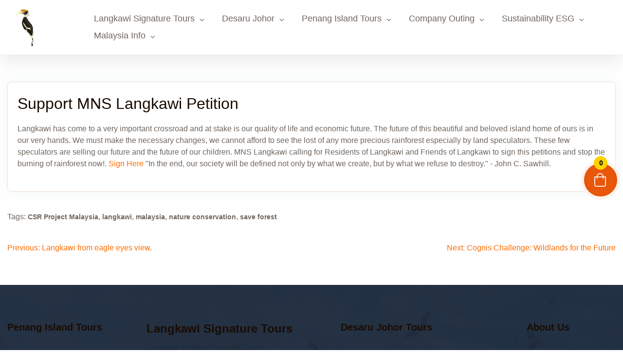

--- FILE ---
content_type: text/html; charset=UTF-8
request_url: https://junglewalla.com/support-mns-langkawi-petition/
body_size: 32404
content:
<!doctype html>
<html lang="en-US">

<head>
    <meta charset="UTF-8">
    <meta name="viewport" content="width=device-width, initial-scale=1">
    <link rel="profile" href="https://gmpg.org/xfn/11">
    <title>Support MNS Langkawi Petition</title>
<meta name='robots' content='max-image-preview:large' />
<link rel='dns-prefetch' href='//maps.googleapis.com' />
<link rel='dns-prefetch' href='//cdn.jsdelivr.net' />
<link rel='dns-prefetch' href='//www.googletagmanager.com' />
<link rel="alternate" type="application/rss+xml" title=" &raquo; Feed" href="https://junglewalla.com/feed/" />
<link rel="alternate" type="application/rss+xml" title=" &raquo; Comments Feed" href="https://junglewalla.com/comments/feed/" />
<link rel="alternate" title="oEmbed (JSON)" type="application/json+oembed" href="https://junglewalla.com/wp-json/oembed/1.0/embed?url=https%3A%2F%2Fjunglewalla.com%2Fsupport-mns-langkawi-petition%2F" />
<link rel="alternate" title="oEmbed (XML)" type="text/xml+oembed" href="https://junglewalla.com/wp-json/oembed/1.0/embed?url=https%3A%2F%2Fjunglewalla.com%2Fsupport-mns-langkawi-petition%2F&#038;format=xml" />
<style id='wp-img-auto-sizes-contain-inline-css'>
img:is([sizes=auto i],[sizes^="auto," i]){contain-intrinsic-size:3000px 1500px}
/*# sourceURL=wp-img-auto-sizes-contain-inline-css */
</style>
<style id='wp-emoji-styles-inline-css'>

	img.wp-smiley, img.emoji {
		display: inline !important;
		border: none !important;
		box-shadow: none !important;
		height: 1em !important;
		width: 1em !important;
		margin: 0 0.07em !important;
		vertical-align: -0.1em !important;
		background: none !important;
		padding: 0 !important;
	}
/*# sourceURL=wp-emoji-styles-inline-css */
</style>
<link rel='stylesheet' id='wp-block-library-css' href='https://junglewalla.com/wp-includes/css/dist/block-library/style.min.css?ver=6.9' media='all' />
<style id='wp-block-library-theme-inline-css'>
.wp-block-audio :where(figcaption){color:#555;font-size:13px;text-align:center}.is-dark-theme .wp-block-audio :where(figcaption){color:#ffffffa6}.wp-block-audio{margin:0 0 1em}.wp-block-code{border:1px solid #ccc;border-radius:4px;font-family:Menlo,Consolas,monaco,monospace;padding:.8em 1em}.wp-block-embed :where(figcaption){color:#555;font-size:13px;text-align:center}.is-dark-theme .wp-block-embed :where(figcaption){color:#ffffffa6}.wp-block-embed{margin:0 0 1em}.blocks-gallery-caption{color:#555;font-size:13px;text-align:center}.is-dark-theme .blocks-gallery-caption{color:#ffffffa6}:root :where(.wp-block-image figcaption){color:#555;font-size:13px;text-align:center}.is-dark-theme :root :where(.wp-block-image figcaption){color:#ffffffa6}.wp-block-image{margin:0 0 1em}.wp-block-pullquote{border-bottom:4px solid;border-top:4px solid;color:currentColor;margin-bottom:1.75em}.wp-block-pullquote :where(cite),.wp-block-pullquote :where(footer),.wp-block-pullquote__citation{color:currentColor;font-size:.8125em;font-style:normal;text-transform:uppercase}.wp-block-quote{border-left:.25em solid;margin:0 0 1.75em;padding-left:1em}.wp-block-quote cite,.wp-block-quote footer{color:currentColor;font-size:.8125em;font-style:normal;position:relative}.wp-block-quote:where(.has-text-align-right){border-left:none;border-right:.25em solid;padding-left:0;padding-right:1em}.wp-block-quote:where(.has-text-align-center){border:none;padding-left:0}.wp-block-quote.is-large,.wp-block-quote.is-style-large,.wp-block-quote:where(.is-style-plain){border:none}.wp-block-search .wp-block-search__label{font-weight:700}.wp-block-search__button{border:1px solid #ccc;padding:.375em .625em}:where(.wp-block-group.has-background){padding:1.25em 2.375em}.wp-block-separator.has-css-opacity{opacity:.4}.wp-block-separator{border:none;border-bottom:2px solid;margin-left:auto;margin-right:auto}.wp-block-separator.has-alpha-channel-opacity{opacity:1}.wp-block-separator:not(.is-style-wide):not(.is-style-dots){width:100px}.wp-block-separator.has-background:not(.is-style-dots){border-bottom:none;height:1px}.wp-block-separator.has-background:not(.is-style-wide):not(.is-style-dots){height:2px}.wp-block-table{margin:0 0 1em}.wp-block-table td,.wp-block-table th{word-break:normal}.wp-block-table :where(figcaption){color:#555;font-size:13px;text-align:center}.is-dark-theme .wp-block-table :where(figcaption){color:#ffffffa6}.wp-block-video :where(figcaption){color:#555;font-size:13px;text-align:center}.is-dark-theme .wp-block-video :where(figcaption){color:#ffffffa6}.wp-block-video{margin:0 0 1em}:root :where(.wp-block-template-part.has-background){margin-bottom:0;margin-top:0;padding:1.25em 2.375em}
/*# sourceURL=/wp-includes/css/dist/block-library/theme.min.css */
</style>
<style id='classic-theme-styles-inline-css'>
/*! This file is auto-generated */
.wp-block-button__link{color:#fff;background-color:#32373c;border-radius:9999px;box-shadow:none;text-decoration:none;padding:calc(.667em + 2px) calc(1.333em + 2px);font-size:1.125em}.wp-block-file__button{background:#32373c;color:#fff;text-decoration:none}
/*# sourceURL=/wp-includes/css/classic-themes.min.css */
</style>
<style id='global-styles-inline-css'>
:root{--wp--preset--aspect-ratio--square: 1;--wp--preset--aspect-ratio--4-3: 4/3;--wp--preset--aspect-ratio--3-4: 3/4;--wp--preset--aspect-ratio--3-2: 3/2;--wp--preset--aspect-ratio--2-3: 2/3;--wp--preset--aspect-ratio--16-9: 16/9;--wp--preset--aspect-ratio--9-16: 9/16;--wp--preset--color--black: #000000;--wp--preset--color--cyan-bluish-gray: #abb8c3;--wp--preset--color--white: #ffffff;--wp--preset--color--pale-pink: #f78da7;--wp--preset--color--vivid-red: #cf2e2e;--wp--preset--color--luminous-vivid-orange: #ff6900;--wp--preset--color--luminous-vivid-amber: #fcb900;--wp--preset--color--light-green-cyan: #7bdcb5;--wp--preset--color--vivid-green-cyan: #00d084;--wp--preset--color--pale-cyan-blue: #8ed1fc;--wp--preset--color--vivid-cyan-blue: #0693e3;--wp--preset--color--vivid-purple: #9b51e0;--wp--preset--gradient--vivid-cyan-blue-to-vivid-purple: linear-gradient(135deg,rgb(6,147,227) 0%,rgb(155,81,224) 100%);--wp--preset--gradient--light-green-cyan-to-vivid-green-cyan: linear-gradient(135deg,rgb(122,220,180) 0%,rgb(0,208,130) 100%);--wp--preset--gradient--luminous-vivid-amber-to-luminous-vivid-orange: linear-gradient(135deg,rgb(252,185,0) 0%,rgb(255,105,0) 100%);--wp--preset--gradient--luminous-vivid-orange-to-vivid-red: linear-gradient(135deg,rgb(255,105,0) 0%,rgb(207,46,46) 100%);--wp--preset--gradient--very-light-gray-to-cyan-bluish-gray: linear-gradient(135deg,rgb(238,238,238) 0%,rgb(169,184,195) 100%);--wp--preset--gradient--cool-to-warm-spectrum: linear-gradient(135deg,rgb(74,234,220) 0%,rgb(151,120,209) 20%,rgb(207,42,186) 40%,rgb(238,44,130) 60%,rgb(251,105,98) 80%,rgb(254,248,76) 100%);--wp--preset--gradient--blush-light-purple: linear-gradient(135deg,rgb(255,206,236) 0%,rgb(152,150,240) 100%);--wp--preset--gradient--blush-bordeaux: linear-gradient(135deg,rgb(254,205,165) 0%,rgb(254,45,45) 50%,rgb(107,0,62) 100%);--wp--preset--gradient--luminous-dusk: linear-gradient(135deg,rgb(255,203,112) 0%,rgb(199,81,192) 50%,rgb(65,88,208) 100%);--wp--preset--gradient--pale-ocean: linear-gradient(135deg,rgb(255,245,203) 0%,rgb(182,227,212) 50%,rgb(51,167,181) 100%);--wp--preset--gradient--electric-grass: linear-gradient(135deg,rgb(202,248,128) 0%,rgb(113,206,126) 100%);--wp--preset--gradient--midnight: linear-gradient(135deg,rgb(2,3,129) 0%,rgb(40,116,252) 100%);--wp--preset--font-size--small: 13px;--wp--preset--font-size--medium: 20px;--wp--preset--font-size--large: 36px;--wp--preset--font-size--x-large: 42px;--wp--preset--spacing--20: 0.44rem;--wp--preset--spacing--30: 0.67rem;--wp--preset--spacing--40: 1rem;--wp--preset--spacing--50: 1.5rem;--wp--preset--spacing--60: 2.25rem;--wp--preset--spacing--70: 3.38rem;--wp--preset--spacing--80: 5.06rem;--wp--preset--shadow--natural: 6px 6px 9px rgba(0, 0, 0, 0.2);--wp--preset--shadow--deep: 12px 12px 50px rgba(0, 0, 0, 0.4);--wp--preset--shadow--sharp: 6px 6px 0px rgba(0, 0, 0, 0.2);--wp--preset--shadow--outlined: 6px 6px 0px -3px rgb(255, 255, 255), 6px 6px rgb(0, 0, 0);--wp--preset--shadow--crisp: 6px 6px 0px rgb(0, 0, 0);}:where(.is-layout-flex){gap: 0.5em;}:where(.is-layout-grid){gap: 0.5em;}body .is-layout-flex{display: flex;}.is-layout-flex{flex-wrap: wrap;align-items: center;}.is-layout-flex > :is(*, div){margin: 0;}body .is-layout-grid{display: grid;}.is-layout-grid > :is(*, div){margin: 0;}:where(.wp-block-columns.is-layout-flex){gap: 2em;}:where(.wp-block-columns.is-layout-grid){gap: 2em;}:where(.wp-block-post-template.is-layout-flex){gap: 1.25em;}:where(.wp-block-post-template.is-layout-grid){gap: 1.25em;}.has-black-color{color: var(--wp--preset--color--black) !important;}.has-cyan-bluish-gray-color{color: var(--wp--preset--color--cyan-bluish-gray) !important;}.has-white-color{color: var(--wp--preset--color--white) !important;}.has-pale-pink-color{color: var(--wp--preset--color--pale-pink) !important;}.has-vivid-red-color{color: var(--wp--preset--color--vivid-red) !important;}.has-luminous-vivid-orange-color{color: var(--wp--preset--color--luminous-vivid-orange) !important;}.has-luminous-vivid-amber-color{color: var(--wp--preset--color--luminous-vivid-amber) !important;}.has-light-green-cyan-color{color: var(--wp--preset--color--light-green-cyan) !important;}.has-vivid-green-cyan-color{color: var(--wp--preset--color--vivid-green-cyan) !important;}.has-pale-cyan-blue-color{color: var(--wp--preset--color--pale-cyan-blue) !important;}.has-vivid-cyan-blue-color{color: var(--wp--preset--color--vivid-cyan-blue) !important;}.has-vivid-purple-color{color: var(--wp--preset--color--vivid-purple) !important;}.has-black-background-color{background-color: var(--wp--preset--color--black) !important;}.has-cyan-bluish-gray-background-color{background-color: var(--wp--preset--color--cyan-bluish-gray) !important;}.has-white-background-color{background-color: var(--wp--preset--color--white) !important;}.has-pale-pink-background-color{background-color: var(--wp--preset--color--pale-pink) !important;}.has-vivid-red-background-color{background-color: var(--wp--preset--color--vivid-red) !important;}.has-luminous-vivid-orange-background-color{background-color: var(--wp--preset--color--luminous-vivid-orange) !important;}.has-luminous-vivid-amber-background-color{background-color: var(--wp--preset--color--luminous-vivid-amber) !important;}.has-light-green-cyan-background-color{background-color: var(--wp--preset--color--light-green-cyan) !important;}.has-vivid-green-cyan-background-color{background-color: var(--wp--preset--color--vivid-green-cyan) !important;}.has-pale-cyan-blue-background-color{background-color: var(--wp--preset--color--pale-cyan-blue) !important;}.has-vivid-cyan-blue-background-color{background-color: var(--wp--preset--color--vivid-cyan-blue) !important;}.has-vivid-purple-background-color{background-color: var(--wp--preset--color--vivid-purple) !important;}.has-black-border-color{border-color: var(--wp--preset--color--black) !important;}.has-cyan-bluish-gray-border-color{border-color: var(--wp--preset--color--cyan-bluish-gray) !important;}.has-white-border-color{border-color: var(--wp--preset--color--white) !important;}.has-pale-pink-border-color{border-color: var(--wp--preset--color--pale-pink) !important;}.has-vivid-red-border-color{border-color: var(--wp--preset--color--vivid-red) !important;}.has-luminous-vivid-orange-border-color{border-color: var(--wp--preset--color--luminous-vivid-orange) !important;}.has-luminous-vivid-amber-border-color{border-color: var(--wp--preset--color--luminous-vivid-amber) !important;}.has-light-green-cyan-border-color{border-color: var(--wp--preset--color--light-green-cyan) !important;}.has-vivid-green-cyan-border-color{border-color: var(--wp--preset--color--vivid-green-cyan) !important;}.has-pale-cyan-blue-border-color{border-color: var(--wp--preset--color--pale-cyan-blue) !important;}.has-vivid-cyan-blue-border-color{border-color: var(--wp--preset--color--vivid-cyan-blue) !important;}.has-vivid-purple-border-color{border-color: var(--wp--preset--color--vivid-purple) !important;}.has-vivid-cyan-blue-to-vivid-purple-gradient-background{background: var(--wp--preset--gradient--vivid-cyan-blue-to-vivid-purple) !important;}.has-light-green-cyan-to-vivid-green-cyan-gradient-background{background: var(--wp--preset--gradient--light-green-cyan-to-vivid-green-cyan) !important;}.has-luminous-vivid-amber-to-luminous-vivid-orange-gradient-background{background: var(--wp--preset--gradient--luminous-vivid-amber-to-luminous-vivid-orange) !important;}.has-luminous-vivid-orange-to-vivid-red-gradient-background{background: var(--wp--preset--gradient--luminous-vivid-orange-to-vivid-red) !important;}.has-very-light-gray-to-cyan-bluish-gray-gradient-background{background: var(--wp--preset--gradient--very-light-gray-to-cyan-bluish-gray) !important;}.has-cool-to-warm-spectrum-gradient-background{background: var(--wp--preset--gradient--cool-to-warm-spectrum) !important;}.has-blush-light-purple-gradient-background{background: var(--wp--preset--gradient--blush-light-purple) !important;}.has-blush-bordeaux-gradient-background{background: var(--wp--preset--gradient--blush-bordeaux) !important;}.has-luminous-dusk-gradient-background{background: var(--wp--preset--gradient--luminous-dusk) !important;}.has-pale-ocean-gradient-background{background: var(--wp--preset--gradient--pale-ocean) !important;}.has-electric-grass-gradient-background{background: var(--wp--preset--gradient--electric-grass) !important;}.has-midnight-gradient-background{background: var(--wp--preset--gradient--midnight) !important;}.has-small-font-size{font-size: var(--wp--preset--font-size--small) !important;}.has-medium-font-size{font-size: var(--wp--preset--font-size--medium) !important;}.has-large-font-size{font-size: var(--wp--preset--font-size--large) !important;}.has-x-large-font-size{font-size: var(--wp--preset--font-size--x-large) !important;}
:where(.wp-block-post-template.is-layout-flex){gap: 1.25em;}:where(.wp-block-post-template.is-layout-grid){gap: 1.25em;}
:where(.wp-block-term-template.is-layout-flex){gap: 1.25em;}:where(.wp-block-term-template.is-layout-grid){gap: 1.25em;}
:where(.wp-block-columns.is-layout-flex){gap: 2em;}:where(.wp-block-columns.is-layout-grid){gap: 2em;}
:root :where(.wp-block-pullquote){font-size: 1.5em;line-height: 1.6;}
/*# sourceURL=global-styles-inline-css */
</style>
<link rel='stylesheet' id='contact-form-7-css' href='https://junglewalla.com/wp-content/plugins/contact-form-7/includes/css/styles.css?ver=6.1.4' media='all' />
<link rel='stylesheet' id='travelfic-toolkit-css-css' href='https://junglewalla.com/wp-content/plugins/travelfic-toolkit/assets/app/css/style.min.css?ver=1.3.5' media='all' />
<link rel='stylesheet' id='woocommerce-layout-css' href='https://junglewalla.com/wp-content/plugins/woocommerce/assets/css/woocommerce-layout.css?ver=10.4.3' media='all' />
<link rel='stylesheet' id='woocommerce-smallscreen-css' href='https://junglewalla.com/wp-content/plugins/woocommerce/assets/css/woocommerce-smallscreen.css?ver=10.4.3' media='only screen and (max-width: 768px)' />
<link rel='stylesheet' id='woocommerce-general-css' href='https://junglewalla.com/wp-content/plugins/woocommerce/assets/css/woocommerce.css?ver=10.4.3' media='all' />
<style id='woocommerce-inline-inline-css'>
.woocommerce form .form-row .required { visibility: visible; }
/*# sourceURL=woocommerce-inline-inline-css */
</style>
<link rel='stylesheet' id='wp-components-css' href='https://junglewalla.com/wp-includes/css/dist/components/style.min.css?ver=6.9' media='all' />
<link rel='stylesheet' id='godaddy-styles-css' href='https://junglewalla.com/wp-content/plugins/coblocks/includes/Dependencies/GoDaddy/Styles/build/latest.css?ver=2.0.2' media='all' />
<link rel='stylesheet' id='travelfic-style-css' href='https://junglewalla.com/wp-content/themes/travelfic/style.css?ver=1768929223' media='all' />
<link rel='stylesheet' id='travelfic-child-style-css' href='https://junglewalla.com/wp-content/themes/travelfic-child/style.css?ver=1768929223' media='all' />
<link rel='stylesheet' id='travelfic-custom-style-css' href='https://junglewalla.com/wp-content/themes/travelfic/assets/css/travelfic-style.css?ver=1768929223' media='all' />
<link rel='stylesheet' id='tf-app-style-css' href='https://junglewalla.com/wp-content/plugins/tourfic/assets/app/css/tourfic-style.min.css?ver=2.20.2' media='all' />
<style id='tf-app-style-inline-css'>

			:root {
				--tf-primary: #0E3DD8;
				--tf-brand-dark: #0A2B99;
				--tf-brand-lite: #C9D4F7;
				--tf-text-heading: #1C2130;
				--tf-text-paragraph: #494D59;
				--tf-text-lite: #F3F5FD;
				--tf-border-default: #16275F;
				--tf-border-lite: #D1D7EE;
				--tf-filling-background: #ffffff;
				--tf-filling-foreground: #F5F7FF;
				--tf-base-font-size: 16px;
				--tf-container-width: 1200px;
			}
		
/*# sourceURL=tf-app-style-inline-css */
</style>
<link rel='stylesheet' id='tf-flatpickr-css' href='https://junglewalla.com/wp-content/plugins/tourfic/assets/app/libs/flatpickr/flatpickr.min.css?ver=2.20.2' media='all' />
<link rel='stylesheet' id='al-range-slider-css' href='https://junglewalla.com/wp-content/plugins/tourfic/assets/app/libs/range-slider/al-range-slider.css?ver=2.20.2' media='all' />
<link rel='stylesheet' id='fancybox-css' href='https://junglewalla.com/wp-content/plugins/tourfic/assets/app/libs/fancybox/jquery.fancybox.min.css?ver=2.20.2' media='all' />
<link rel='stylesheet' id='tf-slick-css' href='https://junglewalla.com/wp-content/plugins/tourfic/assets/app/libs/slick/slick.css?ver=2.20.2' media='all' />
<link rel='stylesheet' id='tf-fontawesome-4-css' href='https://junglewalla.com/wp-content/plugins/tourfic/assets/app/libs/font-awesome/fontawesome4/css/font-awesome.min.css?ver=2.20.2' media='all' />
<link rel='stylesheet' id='tf-fontawesome-5-css' href='https://junglewalla.com/wp-content/plugins/tourfic/assets/app/libs/font-awesome/fontawesome5/css/all.min.css?ver=2.20.2' media='all' />
<link rel='stylesheet' id='tf-fontawesome-6-css' href='https://junglewalla.com/wp-content/plugins/tourfic/assets/app/libs/font-awesome/fontawesome6/css/all.min.css?ver=2.20.2' media='all' />
<link rel='stylesheet' id='notyf-css' href='https://junglewalla.com/wp-content/plugins/tourfic/assets/app/libs/notyf/notyf.min.css?ver=2.20.2' media='all' />
<link rel='stylesheet' id='tf-leaflet-css' href='https://junglewalla.com/wp-content/plugins/tourfic/assets/app/libs/leaflet/leaflet.css?ver=1.9' media='all' />
<link rel='stylesheet' id='tf-remixicon-css' href='https://junglewalla.com/wp-content/plugins/tourfic/assets/app/libs/remixicon/remixicon.css?ver=2.20.2' media='all' />
<link rel='stylesheet' id='ins-style-css' href='https://junglewalla.com/wp-content/plugins/instantio/assets/app/css/instantio-style.css?ver=3.3.29' media='all' />
<style id='ins-style-inline-css'>

        :root {
            --ins_checkout_theme: #e9570a;
            --ins_toggle_bg: #e9570a;
            --ins_toggle_hover_bg: #fffdfd;
            --ins_toggle_border: #FEF2EB;
            --ins_toggle_hover_border: #FEF2EB;
            --ins_toggle_icon: #fff;
            --ins_toggle_icon_hover: #e9570a;
            --ins_toggle_icon_size: 24px;
            --ins_toggle_item_bg: #ffd200;
            --ins_toggle_item_bg_hover: #ffd200;
            --ins_toggle_item_color: #000;
            --ins_toggle_item_color_hover: #000;
            --ins_toggle_item_size: 14px; 
          } 
        
        :root {
            --ins_panel_width_1200: 690px;
            --ins_panel_width_1024: 620px;
            --ins_panel_width_767: 420px; 
          } 
        
                .ins-checkout-layout {
                    background-color:  !important;
                    color:  !important; 
                    z-index: 99999 !important;
                }
                .ins-checkout-header-title{
                    color:  !important;
                }
                .ins-checkout-modern .ins-checkout-layout.slide.ins-hori-left {
                    left: -690px  !important;
                }
                .ins-checkout-modern .ins-checkout-layout.slide.ins-hori-left.active {
                    left: 0  !important;
                } 

                @media (max-width: 1024px) {
                    .ins-checkout-modern .ins-checkout-layout.slide.ins-hori-left {
                        left: -420px  !important;
                    } 
                  }
                
            
                .ins-cart-btns a, .ins-cart-btns button {
                    background-color: #e9570a !important;
                    color: #FCF9F7 !important;
                    border-color: #e9570a !important;
                }
                .ins-cart-btns a:hover, .ins-cart-btns button:hover {
                    background-color: #e9570a !important;
                    color: #FCF9F7 !important;
                    border-color: #e9570a !important;
                }
             
             .ins-checkout-layout .ins-checkout-header {
                 background-color: #FCF9F7 !important;
             }
             .ins-cart-coupon .coupon input {
				 background-color: #FCF9F7 !important;
			 }

             .ins-checkout-header .ins-checkout-header-title {
                 color:  !important;
             }
             .ins-checkout-header path {
                fill:  !important;
             }
             .ins-cart-inner.ins-cart-step .ins-cart-content-wrap {
                 background-color:  !important;
                 color:  !important;
             }
             .ins-checkout-modern .ins-single-cart-item { 
                background-color:  !important;
            }
             .ins-cart-inner.ins-cart-step .ins-cart-item-heading span  { 
                 color:  !important;
             }
             .ins-cart-inner.ins-cart-step .ins-cart-qty-wrap .quantity input[type="number"] {
                 background-color:  !important;
                 color:  !important;
             }
             .ins-cart-inner.ins-cart-step .ins-cart-footer-content {
                 background-color:  !important;
                 color:  !important;
             }
             .ins-cart-inner.ins-cart-step .cart_totals h2, .ins-cart-inner.ins-cart-step td,  .ins-cart-inner.ins-cart-step th {
                 background-color:  !important;
                 color:  !important;
             }
             .ins-cart-inner.ins-cart-step .ins-cart-btns a, .ins-cart-btns a.active {
                 background-color: #e9570a !important;
                 color: #FCF9F7 !important; 
             }
             .ins-cart-inner.ins-cart-step .ins-cart-btns a:hover {
                 background-color: #e9570a !important;
                 color: #FCF9F7 !important; 
             }
          
             .ins-quick-view {
                 background-color: #fff !important;
                 color: #000 !important;
             }
         
/*# sourceURL=ins-style-inline-css */
</style>
<link rel='stylesheet' id='tf-pro-css' href='https://junglewalla.com/wp-content/plugins/tourfic-pro/assets/app/css/tourfic-pro.min.css?ver=1.15.1' media='all' />
<link rel='stylesheet' id='tf-admin-jquery-confirm-css' href='//cdn.jsdelivr.net/npm/jquery-confirm@3.3.4/dist/jquery-confirm.min.css?ver=2.20.2' media='all' />
<script type="text/template" id="tmpl-variation-template">
	<div class="woocommerce-variation-description">{{{ data.variation.variation_description }}}</div>
	<div class="woocommerce-variation-price">{{{ data.variation.price_html }}}</div>
	<div class="woocommerce-variation-availability">{{{ data.variation.availability_html }}}</div>
</script>
<script type="text/template" id="tmpl-unavailable-variation-template">
	<p role="alert">Sorry, this product is unavailable. Please choose a different combination.</p>
</script>
<script src="https://junglewalla.com/wp-includes/js/jquery/jquery.min.js?ver=3.7.1" id="jquery-core-js"></script>
<script src="https://junglewalla.com/wp-includes/js/jquery/jquery-migrate.min.js?ver=3.4.1" id="jquery-migrate-js"></script>
<script src="https://junglewalla.com/wp-content/plugins/woocommerce/assets/js/jquery-blockui/jquery.blockUI.min.js?ver=2.7.0-wc.10.4.3" id="wc-jquery-blockui-js" defer data-wp-strategy="defer"></script>
<script id="wc-add-to-cart-js-extra">
var wc_add_to_cart_params = {"ajax_url":"/wp-admin/admin-ajax.php","wc_ajax_url":"/?wc-ajax=%%endpoint%%","i18n_view_cart":"View cart","cart_url":"https://junglewalla.com/cart/","is_cart":"","cart_redirect_after_add":"no"};
//# sourceURL=wc-add-to-cart-js-extra
</script>
<script src="https://junglewalla.com/wp-content/plugins/woocommerce/assets/js/frontend/add-to-cart.min.js?ver=10.4.3" id="wc-add-to-cart-js" defer data-wp-strategy="defer"></script>
<script src="https://junglewalla.com/wp-content/plugins/woocommerce/assets/js/js-cookie/js.cookie.min.js?ver=2.1.4-wc.10.4.3" id="wc-js-cookie-js" defer data-wp-strategy="defer"></script>
<script id="woocommerce-js-extra">
var woocommerce_params = {"ajax_url":"/wp-admin/admin-ajax.php","wc_ajax_url":"/?wc-ajax=%%endpoint%%","i18n_password_show":"Show password","i18n_password_hide":"Hide password"};
//# sourceURL=woocommerce-js-extra
</script>
<script src="https://junglewalla.com/wp-content/plugins/woocommerce/assets/js/frontend/woocommerce.min.js?ver=10.4.3" id="woocommerce-js" defer data-wp-strategy="defer"></script>
<script id="WCPAY_ASSETS-js-extra">
var wcpayAssets = {"url":"https://junglewalla.com/wp-content/plugins/woocommerce-payments/dist/"};
//# sourceURL=WCPAY_ASSETS-js-extra
</script>
<script src="https://junglewalla.com/wp-includes/js/underscore.min.js?ver=1.13.7" id="underscore-js"></script>
<script id="wp-util-js-extra">
var _wpUtilSettings = {"ajax":{"url":"/wp-admin/admin-ajax.php"}};
//# sourceURL=wp-util-js-extra
</script>
<script src="https://junglewalla.com/wp-includes/js/wp-util.min.js?ver=6.9" id="wp-util-js"></script>
<script id="wc-add-to-cart-variation-js-extra">
var wc_add_to_cart_variation_params = {"wc_ajax_url":"/?wc-ajax=%%endpoint%%","i18n_no_matching_variations_text":"Sorry, no products matched your selection. Please choose a different combination.","i18n_make_a_selection_text":"Please select some product options before adding this product to your cart.","i18n_unavailable_text":"Sorry, this product is unavailable. Please choose a different combination.","i18n_reset_alert_text":"Your selection has been reset. Please select some product options before adding this product to your cart."};
//# sourceURL=wc-add-to-cart-variation-js-extra
</script>
<script src="https://junglewalla.com/wp-content/plugins/woocommerce/assets/js/frontend/add-to-cart-variation.min.js?ver=10.4.3" id="wc-add-to-cart-variation-js" defer data-wp-strategy="defer"></script>
<link rel="https://api.w.org/" href="https://junglewalla.com/wp-json/" /><link rel="alternate" title="JSON" type="application/json" href="https://junglewalla.com/wp-json/wp/v2/posts/1121" /><link rel="EditURI" type="application/rsd+xml" title="RSD" href="https://junglewalla.com/xmlrpc.php?rsd" />
<meta name="generator" content="WordPress 6.9" />
<meta name="generator" content="WooCommerce 10.4.3" />
<link rel="canonical" href="https://junglewalla.com/support-mns-langkawi-petition/" />
<link rel='shortlink' href='https://junglewalla.com/?p=1121' />
<meta name="generator" content="Site Kit by Google 1.170.0" /><meta name="ti-site-data" content="[base64]" />

    <style>
        :root {

            --tf-logo-width: 80px;

            /* Body */
            --tf-body-font-family: 'Nunito', sans-serif;
            --tf-body-font-weight: 400;
            --tf-body-font-size: 1rem;
            --tf-body-line-height: 1.5;
            --tf-body-letter-space: 0px;
            --tf-body-text-transform: none;
            --tf-body-font-style: normal;
            --tf-body-text-decoration: none;


            /* Headings */
            --tf-headings-font-family: 'Cormorant Garamond', sans-serif;
           
            /* Colors */
            --tf-color-white: #ffffff;

            /* brand colors */
            --tf-primary: #ff6b00 ;
            --tf-brand-dark: #c15100 ;
            --tf-brand-lite: #fddcc3 ;
           
            /* text colors */
            --tf-text-heading: #1a0b00 ;
            --tf-text-paragraph: #6e655e ;
            --tf-text-lite: #fdf7f3 ;

            /* border colors */
            --tf-border-default: #5f3416 ;
            --tf-border-lite: #eeddd1 ;
            
            /* filling colors */
            --tf-filling-foreground: #fff9f5 ;
            --tf-filling-background: #ffffff ;

            /* accent colors */
            --tf-links-color: #ff6b00 ;
            --tf-box-shadow-color: #e0e8ee52 ;
        }

        /* 
         * Body font
        */
        html,
        #tft-site-main-body .site {
            font-family: var(--tf-body-font-family);
            color: var(--tf-text-paragraph);
            font-size: var(--tf-body-font-size);
            font-weight: var(--tf-body-font-weight);
            line-height: var(--tf-body-line-height);
            letter-spacing: var(--tf-body-letter-space);
            text-transform: var(--tf-body-text-transform);
                                }

        
        /* font family */
        #tft-site-main-body h1, h2, h3, h4, h5, h6 {
            font-family: var(--tf-headings-font-family);
        }

                    #tft-site-main-body .tft-container,
            #tft-site-main-body .tft-fullwidth-container,
            #tft-site-main-body .tf-container {
                max-width: 100%;            }
    
                    /* 
            * Body Text Color
            */
            #tft-site-main-body p path {
                fill: #6e655e;
            }

            #tft-site-main-body :is(.tft-color-white, .tft-icon-text-single:hover .tft-hover-color-white, .tft-testimonials-inner:hover .tft-hover-color-white) {
                color: #ffffff;
            }

                    /* 
            * Primary Color
            */

            /* Background  */
            #tft-site-main-body .tft-btn:not(.tft-btn-transparent),
            #tft-site-main-body :is( .tft-account a:hover, .comment-form .submit, .tft-theme-bg,  .tft-account ul li a.login:hover, .tft-footer-social-link ul li a, .tf-sidebar .wp-block-search__button, .tft-pagination .page-numbers.current, .tft-fields-subscriptions .wpcf7-submit, .tf-sidebar .wp-block-search__button, .wpcf7-form .wpcf7-submit,.tft-hero-slider-selector .slick-prev, .tft-hero-slider-selector .slick-next, .widget li.wp-social-link, .tft-team-design__two .social-media-icons .social-media, .tft-testimonials-design__three .tft-slider-arrows .tft-arrow:hover, .tft-team-design__two .slick-dots li.slick-active button, .tft-bg-hover-primary:hover, .tft-team-design__one .member-details a, button.wp-block-search__button),
            #tft-site-main-body .tft-about-image::before  {
                background: #ff6b00;
            }

            /* Color */
            #tft-site-main-body :is(.tft-heading-content .tft-section-subtitle, .tft-tour-serach-fields-wrap .tf_input-inner *, .tft-footer-contact ul li i, .tft-tour-serach-fields-wrap .tf_input-inner, .slider__counter, .tft-meta-info i, .tft-single-tour-info .important-single-info i, .tft-site-navigation ul li a:hover, .tft-header-search a:hover, .widget_nav_menu ul li a:hover, .tft-destination-details ul li a:hover, .tft-color-primary, .tft-color-hover-primary:hover, .tft-color-primary h2:hover a, .tft-color-primary i, .tft-testimonials-design__two li.slick-active button::before, .tft-popular-hotels-design__two .tft-btn,
            .tft-latest-posts-design__three .tft-read-more a, .tf-section-title h3, .tf-section-title h3, .section-title-suffix) {
                color: #ff6b00;
            }

            #tft-site-main-body .site .tft-site-navigation li.current-menu-item > a[aria-current="page"]{
                color: #ff6b00;
            }

            /* border */
            #tft-site-main-body :is(.tft-bg-hover-primary:hover, .tft-account ul li a.login, input[type=submit].tft-form-btn, .tft-team-design__two .slick-dots li.slick-active, .tft-icon-text-design__two .tft-icon-text-single:hover .icon_outter, .tft-testimonials-design__two li.slick-active) {
                border-color: #ff6b00;
            }

            /* svg */
            #tft-site-main-body :is( .tft-destination-content .tft-destination-slides .slick-arrow path, .tft-destination-slides-arrows path, .tft-tour-destination-slides-arrows path ) {
                stroke: #ff6b00;
                fill: #ff6b00;
            }
       
            #tft-site-main-body .site :is( .tft-destination-design__three .tft-heading-content .tft-btn) {
                background-color: #f2f2f2;
            }
            #tft-site-main-body .site .tft-popular-hotels-design__two .tft-destination-content .tft-btn {
                background-color: rgba(250,100,0,.1);
            }
            #tft-site-main-body .site :is(.tft-latest-posts-design__three a.tft-btn) {
                background-color: rgba(250,100,0,.09);
            }

            #tft-site-main-body .site :is(.tft-btn.tft-btn_gray){
                background-color: #99948d;
            }

        
            /* 
            * Secondary Color
            */
            #tft-site-main-body .site :is( .tft-btn:hover, .tft-account a:hover, .comment-form .submit:hover, button.wp-block-search__button:hover, input[type=submit].tft-form-btn:hover, .wpcf7-form .wpcf7-submit:hover) {
                background: #c15100;
            }
            #tft-site-main-body :is(input[type=submit].tft-form-btn:hover, .wpcf7-form .wpcf7-submit:hover) {
                border-color: #c15100;
            }

            #tft-site-main-body :is( .tft-popular-hotels-design__two .tft-btn:hover, .tft-latest-posts-design__three .tft-read-more a:hover, .tft-destination-design__three .tft-btn:hover ) {
                color: #ffffff;
            }

                    #tft-site-main-body :is(.tft-content-box :is(h1, h2, h3, h4, h5, h6), .tft-icon-text-design__one .tft-icon-text-single:hover h3) {
                color: #ffffff;
            }
        

        /* Header Menu */
        
        /* Header Menu Hover */
        
        /* Header Submenu */
        
         /* Header Submenu Hover */
        
       
        /* Sticky Header */
                    #tft-site-main-body .tft_has_sticky.tft-navbar-shrink .tft-menus-section,
            #tft-site-main-body header.tft_has_sticky.tf-navbar-shrink,
            #tft-site-main-body header.tft_has_sticky.tf-navbar-shrink .tft-header-desktop  {
                                                    backdrop-filter: blur(24px);
                                                    opacity: 100%;
                            }
                /* sticky menu hover */
        
        /* footer background */
        
        /* footer heading color */
                    #tft-site-main-body footer.tft-site-footer :is(h2, h3, h4, h5, h6) {
                color: #ffffff;
            }
        
        /* footer text color */
                    #tft-site-main-body footer.tft-site-footer :is(p, ul li, ul li a, a, table caption, table tr th, table tr td, .wpcf7-response-output, .wpcf7-not-valid-tip) {
                color: #ffffff;
            }
            #tft-site-main-body footer.tft-site-footer :is(.tft-copyright-inner), #tft-site-main-body footer table :is(th, td) {
                border-color: #ffffff;
            }
             #tft-site-main-body footer.tft-site-footer a:hover{
                color: #ff6b00;
             }
        
        /* scroll to top */
        #tft-site-main-body .tft-scroll-to-top {
            right: 30px; left: auto;        }

        
         /* 
         * Button
        */
             
        
        
        /* button set button background transparent */
        #tft-site-main-body:is(.button-set-4, .button-set-5, .button-set-6) :is(.tft-btn, .tf_btn, .tft-account a, .comment-form .submit, .wpcf7-form input.wpcf7-submit.tft-btn, button.wp-block-search__button, .wp-element-button) {
            background-color: transparent;
        }

                
        /* button set button hover background */
        
        
         
         
        
        
                    #tft-site-main-body .tft-scroll-to-top {
                                    font-size: 15px;
                
                                    color: #fff;
                
                
                            }

                        #tft-site-main-body .tft-scroll-to-top:hover {
                                    color: #fff;
                                            }
                    @media only screen and (max-width: 992px) {
                #tft-site-main-body .tft-container, #tft-site-main-body .tft-fullwidth-container, #tft-site-main-body .tf-container {
                    max-width: 100%
                }
            }@media only screen and (max-width: 600px) {
                #tft-site-main-body .tft-container, #tft-site-main-body .tft-fullwidth-container, #tft-site-main-body .tf-container {
                    max-width: 100%
                }
            }    </style>

	<noscript><style>.woocommerce-product-gallery{ opacity: 1 !important; }</style></noscript>
	<meta name="generator" content="Elementor 3.34.1; features: additional_custom_breakpoints; settings: css_print_method-external, google_font-enabled, font_display-auto">
			<style>
				.e-con.e-parent:nth-of-type(n+4):not(.e-lazyloaded):not(.e-no-lazyload),
				.e-con.e-parent:nth-of-type(n+4):not(.e-lazyloaded):not(.e-no-lazyload) * {
					background-image: none !important;
				}
				@media screen and (max-height: 1024px) {
					.e-con.e-parent:nth-of-type(n+3):not(.e-lazyloaded):not(.e-no-lazyload),
					.e-con.e-parent:nth-of-type(n+3):not(.e-lazyloaded):not(.e-no-lazyload) * {
						background-image: none !important;
					}
				}
				@media screen and (max-height: 640px) {
					.e-con.e-parent:nth-of-type(n+2):not(.e-lazyloaded):not(.e-no-lazyload),
					.e-con.e-parent:nth-of-type(n+2):not(.e-lazyloaded):not(.e-no-lazyload) * {
						background-image: none !important;
					}
				}
			</style>
			
    <style>
            
        /* header menu typography */
                
        
        /* header menu hover color */
        
        /* header submenu background */
        
        /* header submenu typography */
        
        /* header submenu hover color */
        
  
        /* header button background */
        
        /* header button hover background  */
        
        
        /* header button hover color  */
        


        /**
         * Transparent Header Start 
        */

        /* header transparent background */
        
        /* header transparent menu color */
        
        /* header transparent menu hover color */
        
        /* header transparent submenu background */
        
        /* header transparent submenu color */
        
        /* header transparent submenu hover color */
        

        /* header topbar */
                    #tft-site-main-body .tft-top-header,
            #tft-site-main-body .tft-top-header::after {
                background: #c15100;
            }
        
        /* header topbar color */
        
        /**
         * Footer Start
        */

        /* footer overlay */
        
        /* footer bottom left background */
                
        /* footer bottom right background */
            </style>

<link rel="icon" href="https://junglewalla.com/wp-content/uploads/2026/01/cropped-jw-web-logo-32x32.png" sizes="32x32" />
<link rel="icon" href="https://junglewalla.com/wp-content/uploads/2026/01/cropped-jw-web-logo-192x192.png" sizes="192x192" />
<link rel="apple-touch-icon" href="https://junglewalla.com/wp-content/uploads/2026/01/cropped-jw-web-logo-180x180.png" />
<meta name="msapplication-TileImage" content="https://junglewalla.com/wp-content/uploads/2026/01/cropped-jw-web-logo-270x270.png" />
		<style id="wp-custom-css">
			/* Remove grayscale / faded filter on blog images */
.post-thumbnail img,
.entry-thumbnail img,
.tft-post-thumb img,
.tft-post-thumb a img,
.blog img,
.archive img {
    -webkit-filter: none !important;
    filter: none !important;
    opacity: 1 !important;
}

/* Remove any dark/colour overlay on thumbnails (Travelfic) */
.tft-post-thumb::before,
.tf-post-img::before {
    background: none !important;
    opacity: 0 !important;
}
.entry-meta,
.post-meta,
.tft-post-meta,
.single-post-meta,
.tft-blog-area .post-meta,
.tft-blog-area .entry-meta {
    display: none !important;
}
.comments-link,
.comments-link a,
.entry-footer,
.entry-meta .comments-link,
.tft-blog-area .comments-link,
.post-meta .comments-link {
    display: none !important;
}
/* 1) Hide logo + site title/tagline (works even if Tourfic uses WP branding) */
.site-branding,
.custom-logo-link,
.custom-logo,
.site-title,
.site-description {
  display: none !important;
}

/* 2) Force header nav container to center */
header nav,
header .main-navigation,
header .primary-navigation,
header .navbar,
header .tf-nav,
header .tf-menu {
  width: 100% !important;
  display: flex !important;
  justify-content: center !important;
}		</style>
		<style id="kirki-inline-styles"></style></head>

<body class="wp-singular post-template-default single single-post postid-1121 single-format-standard wp-embed-responsive wp-theme-travelfic wp-child-theme-travelfic-child theme-travelfic tft-site-main-body woocommerce-no-js eio-default elementor-default elementor-kit-8529" id="tft-site-main-body">
    			<div class="ins-fixed-toogle popup ins-hori-right panel-right ins-var-cart-middle ins-layout-light ins_animate_one ">
							<div
				class="ins-click-to-show ins-toggle-btn 				popupcart  cart-style-1  tog-1">
				<span class="ins-cart-icon">
					<svg xmlns="http://www.w3.org/2000/svg" viewBox="0 0 448 512"><path d="M352 128C352 57.421 294.579 0 224 0 153.42 0 96 57.421 96 128H0v304c0 44.183 35.817 80 80 80h288c44.183 0 80-35.817 80-80V128h-96zM224 32c52.935 0 96 43.065 96 96H128c0-52.935 43.065-96 96-96zm192 400c0 26.467-21.533 48-48 48H80c-26.467 0-48-21.533-48-48V160h64v48c0 8.837 7.164 16 16 16s16-7.163 16-16v-48h192v48c0 8.837 7.163 16 16 16s16-7.163 16-16v-48h64v272z"/></svg>				</span>

				<span class="ins-items-count">
					<span id="ins_cart_totals" class="ins_cart_total">
						0					</span>
				</span>
			</div>
						</div>
						<div class="ins-checkout-popup ins-checkout-modern popup ins-hori-right panel-right ins-var-cart-middle ins-layout-light ins_animate_one ">
				<div class="ins-checkout-overlay"></div>
				<div class="ins-checkout-layout ins-checkout-layout-3 popup ins-hori-right panel-right ins-var-cart-middle ins-layout-light ins_animate_one ">
					 
<div class="loader-container"><div class="db-spinner"></div></div>



		<div class="header-wrap">
			<div class="ins-checkout-header">
				<span class="ins-checkout-header-icon">
					<svg width="32" height="32" viewBox="0 0 32 32" fill="none" xmlns="http://www.w3.org/2000/svg">
						<g clip-path="url(#clip0_139_572)">
							<path
								d="M8.5489 9.0962L5.00006 5.54846L6.54851 4.00002L10.0962 7.54885H26.7757C26.9462 7.54884 27.1145 7.5887 27.2669 7.66525C27.4193 7.7418 27.5517 7.85292 27.6536 7.98974C27.7554 8.12657 27.8239 8.2853 27.8535 8.45328C27.8831 8.62126 27.873 8.79384 27.824 8.95723L25.1977 17.7117C25.1301 17.9372 24.9916 18.1349 24.8028 18.2755C24.6139 18.416 24.3848 18.4919 24.1493 18.4919H10.7375V20.6805H22.7749V22.8692H9.64321C9.35298 22.8692 9.07464 22.7539 8.86941 22.5486C8.66419 22.3434 8.5489 22.0651 8.5489 21.7748V9.0962ZM10.7375 9.73747V16.3033H23.3352L25.3049 9.73747H10.7375ZM10.1904 27.2464C9.75502 27.2464 9.3375 27.0734 9.02967 26.7656C8.72184 26.4578 8.5489 26.0403 8.5489 25.6049C8.5489 25.1696 8.72184 24.7521 9.02967 24.4442C9.3375 24.1364 9.75502 23.9635 10.1904 23.9635C10.6257 23.9635 11.0432 24.1364 11.351 24.4442C11.6589 24.7521 11.8318 25.1696 11.8318 25.6049C11.8318 26.0403 11.6589 26.4578 11.351 26.7656C11.0432 27.0734 10.6257 27.2464 10.1904 27.2464ZM23.322 27.2464C22.8867 27.2464 22.4692 27.0734 22.1614 26.7656C21.8535 26.4578 21.6806 26.0403 21.6806 25.6049C21.6806 25.1696 21.8535 24.7521 22.1614 24.4442C22.4692 24.1364 22.8867 23.9635 23.322 23.9635C23.7574 23.9635 24.1749 24.1364 24.4827 24.4442C24.7906 24.7521 24.9635 25.1696 24.9635 25.6049C24.9635 26.0403 24.7906 26.4578 24.4827 26.7656C24.1749 27.0734 23.7574 27.2464 23.322 27.2464Z"
								fill="#494E5C" />
						</g>
						<defs>
							<clipPath id="clip0_139_572">
								<rect width="32" height="32" rx="4" fill="white" />
							</clipPath>
						</defs>
					</svg>
				</span>
				<span class="ins-checkout-header-title">
					Your cart 				</span>
				<span class="ins-checkout-close">
					<svg width="32" height="32" viewBox="0 0 32 32" fill="none" xmlns="http://www.w3.org/2000/svg">
						<g clip-path="url(#clip0_139_578)">
							<path
								d="M16 14.1147L22.6 7.51467L24.4853 9.4L17.8853 16L24.4853 22.6L22.6 24.4853L16 17.8853L9.4 24.4853L7.51466 22.6L14.1147 16L7.51466 9.4L9.4 7.51467L16 14.1147Z"
								fill="#494E5C" />
						</g>
						<defs>
							<clipPath id="clip0_139_578">
								<rect width="32" height="32" rx="4" fill="white" />
							</clipPath>
						</defs>
					</svg>
				</span>
			</div>
					</div>
		 

<div class="ins-cart-empty ins-show"><span>Your cart is empty. <br>  Please go to  <a href="https://junglewalla.com/shop">Shop Now</a></span></div>		<div class="ins-content hide">
			<div class="ins-cart-inner step-1 ins-cart-step active">
				<div class="woocommerce-notices-wrapper"></div><form class="woocommerce-cart-form" action="https://junglewalla.com/cart/" method="post">

	<div class="ins-checkout-body ins-content">
		<div class="ins-cart-content-wrap">
			<!-- Single Cart item title Start -->
			<div class="ins-cart-item-heading">
				<span class="ins-cart-item-heading-remove"></span>
				<span class="ins-cart-item-heading-title">
					Product				</span>
				<span class="ins-cart-item-heading-price">
					Price				</span>
				<span class="ins-cart-item-heading-quantity">
					Quantity				</span>
				<span class="ins-cart-item-heading-total">
					Subtotal				</span>
			</div>

			<div class="ins-single-cart-wrap">
				<!-- Single Cart item end Start -->
							</div>
		</div>
			</div>
	
	<!-- Cart Footer Content -->
	<div class="ins-cart-footer-wrap">
		<div class="ins-cart-footer-content">
			<div class="ins-footer-cart-button">
				<div class="ins-cart-coupon">
					
					<button type="submit"
						class="button ins-cart-coupon-updated-cart"
						name="update_cart" value="Update cart">
						Update cart					</button>

					
					<input type="hidden" id="woocommerce-cart-nonce" name="woocommerce-cart-nonce" value="43ca181ebf" /><input type="hidden" name="_wp_http_referer" value="/support-mns-langkawi-petition/" />				</div>
				<div class="ins-empty-cart-button">
					<button class="ins-empty-cart">
						Empty Cart					</button>
				</div>
			</div>

			
			
			<div class="ins-cart-collaterals cart-collaterals">
				<div class="cart_totals ">

	
	<h2>Cart totals</h2>

	<table cellspacing="0" class="shop_table shop_table_responsive">

		<tr class="cart-subtotal">
			<th>Subtotal</th>
			<td data-title="Subtotal"><span class="woocommerce-Price-amount amount"><bdi><span class="woocommerce-Price-currencySymbol">&#82;&#77;</span>0</bdi></span></td>
		</tr>

		
		
		
		
		
		<tr class="order-total">
			<th>Total</th>
			<td data-title="Total"><strong><span class="woocommerce-Price-amount amount"><bdi><span class="woocommerce-Price-currencySymbol">&#82;&#77;</span>0</bdi></span></strong> </td>
		</tr>

		
	</table>

	<div class="wc-proceed-to-checkout">
		
<a href="https://junglewalla.com/checkout/" class="checkout-button button alt wc-forward">
	Proceed to checkout</a>
	</div>

	
</div>
			</div>

		</div>
				<div class="ins-cart-btns">
			<a href="https://junglewalla.com/cart/" class="view-cart active">View Cart</a>			<a href="https://junglewalla.com/checkout/" class="checkout">Checkout Now</a>		</div>
			</div>

	</form>			</div>
					</div>
						</div>
			</div>
					</div>
		    <div id="page" class="site">
        <a class="skip-link screen-reader-text" href="#tf-site-content">Skip to content</a>
        <!-- Header Section start -->
        	<header class="tft-header-design__one tft-customizer-typography ">
        <div class="tft-header-inner">
            <div class="tft-header-desktop tft-main-header-wrapper " >
                <div class="tf-grid justify-sp-between tft-fullwidth-container">

                    <!-- Site Branding/Logo -->
                    <div class="tft-header-left site-header-section justify-content-start">
                        <div class="site--brand-logo">
                                                                <a href="https://junglewalla.com/" class="site-logo">
                                        <img src="https://junglewalla.com/wp-content/uploads/2026/01/jw-web-logo.png" alt="Logo">
                                    </a>
                                                        </div>
                    </div>

                    <!-- Site Navigation Menu -->
                    <div class="tft-header-center site-header-section justify-content-center">
                        <nav class="tft-site-navigation" aria-label="Primary Menu">
                            <ul id="navigation" class="main--header-menu tft-flex"><li id="menu-item-14544" class="menu-item menu-item-type-taxonomy menu-item-object-category menu-item-has-children menu-item-14544"><a href="https://junglewalla.com/category/langkawi-tours/">Langkawi Signature Tours</a>
<ul class="sub-menu">
	<li id="menu-item-14534" class="menu-item menu-item-type-post_type menu-item-object-post menu-item-14534"><a href="https://junglewalla.com/langkawi-unesco-cruise/">Langkawi Unesco Geopark Mangrove Cruise</a></li>
	<li id="menu-item-14574" class="menu-item menu-item-type-post_type menu-item-object-post menu-item-14574"><a href="https://junglewalla.com/langkawi-kayaking-swimming/">Kayaking Adventure &#038; Swimming</a></li>
	<li id="menu-item-14575" class="menu-item menu-item-type-post_type menu-item-object-post menu-item-14575"><a href="https://junglewalla.com/langkawi-mangrove-snorkeling-tour/">Mangrove River Cruise &#038; Snorkeling</a></li>
	<li id="menu-item-14576" class="menu-item menu-item-type-post_type menu-item-object-post menu-item-14576"><a href="https://junglewalla.com/langkawi-rainforest-afterdark/">Rainforest Afterdark</a></li>
	<li id="menu-item-15032" class="menu-item menu-item-type-post_type menu-item-object-post menu-item-15032"><a href="https://junglewalla.com/langkawi-bicycle-tour/">Countryside Biking</a></li>
	<li id="menu-item-14577" class="menu-item menu-item-type-post_type menu-item-object-post menu-item-14577"><a href="https://junglewalla.com/langkawi-rainforest-walking/">Rainforest Walking</a></li>
	<li id="menu-item-14532" class="menu-item menu-item-type-post_type menu-item-object-post menu-item-14532"><a href="https://junglewalla.com/langkawi-birdwatching/">Langkawi Half Day Birdwatching Tour</a></li>
	<li id="menu-item-14536" class="menu-item menu-item-type-post_type menu-item-object-post menu-item-14536"><a href="https://junglewalla.com/langkawi-birdwatching-package/">Birdwatching Tour – 2 Days</a></li>
	<li id="menu-item-14537" class="menu-item menu-item-type-post_type menu-item-object-post menu-item-14537"><a href="https://junglewalla.com/langkawi-matchinchang-climb/">Hiking Mount Matchinchang Geoforest Park</a></li>
	<li id="menu-item-15125" class="menu-item menu-item-type-post_type menu-item-object-post menu-item-15125"><a href="https://junglewalla.com/forest-bathing/">Morning Bliss Rainforest Bathing Experience</a></li>
</ul>
</li>
<li id="menu-item-14571" class="menu-item menu-item-type-taxonomy menu-item-object-tour_destination menu-item-has-children menu-item-14571"><a href="https://junglewalla.com/tour-destination/desaru/">Desaru Johor</a>
<ul class="sub-menu">
	<li id="menu-item-14564" class="menu-item menu-item-type-post_type menu-item-object-tf_tours menu-item-14564"><a href="https://junglewalla.com/tours/desaru-lebam-river-cruise/">Desaru Lebam River Cruise</a></li>
	<li id="menu-item-14563" class="menu-item menu-item-type-post_type menu-item-object-tf_tours menu-item-14563"><a href="https://junglewalla.com/tours/desaru-lebam-river-kayaking-adventure/">Desaru Lebam River Kayaking Adventure</a></li>
	<li id="menu-item-14567" class="menu-item menu-item-type-post_type menu-item-object-tf_tours menu-item-14567"><a href="https://junglewalla.com/tours/desaru-beachlife-tidepool-discovery/">Desaru Beachlife | Tidepool Discovery</a></li>
	<li id="menu-item-14565" class="menu-item menu-item-type-post_type menu-item-object-tf_tours menu-item-14565"><a href="https://junglewalla.com/tours/desaru-coast-birdwatching/">Desaru Coast Birdwatching</a></li>
	<li id="menu-item-14566" class="menu-item menu-item-type-post_type menu-item-object-tf_tours menu-item-14566"><a href="https://junglewalla.com/tours/desaru-coast-cycling-tour/">Desaru Coast Cycling Tour</a></li>
	<li id="menu-item-14568" class="menu-item menu-item-type-post_type menu-item-object-tf_tours menu-item-14568"><a href="https://junglewalla.com/tours/desaru-belungkor-hill-hiking/">Belungkor Hill Hiking</a></li>
	<li id="menu-item-14569" class="menu-item menu-item-type-post_type menu-item-object-tf_tours menu-item-14569"><a href="https://junglewalla.com/tours/desaru-sunrise-dong-stick-on-the-beach/">Sunrise Dong Stick On The Beach</a></li>
</ul>
</li>
<li id="menu-item-14572" class="menu-item menu-item-type-taxonomy menu-item-object-tour_destination menu-item-has-children menu-item-14572"><a href="https://junglewalla.com/tour-destination/penang/">Penang Island Tours</a>
<ul class="sub-menu">
	<li id="menu-item-14642" class="menu-item menu-item-type-post_type menu-item-object-tf_tours menu-item-14642"><a href="https://junglewalla.com/tours/penang-birdwatching-penang-hill/">Penang Hill Birdwatching</a></li>
	<li id="menu-item-14643" class="menu-item menu-item-type-post_type menu-item-object-tf_tours menu-item-14643"><a href="https://junglewalla.com/tours/penang-mainland-birdwatching/">Penang Mainland Birdwatching</a></li>
	<li id="menu-item-14644" class="menu-item menu-item-type-post_type menu-item-object-tf_tours menu-item-14644"><a href="https://junglewalla.com/tours/penang-sedim-rainforest-and-canopy-walk/">Sedim Rainforest and Canopy Walk</a></li>
	<li id="menu-item-14645" class="menu-item menu-item-type-post_type menu-item-object-tf_tours menu-item-14645"><a href="https://junglewalla.com/tours/peanang-bujang-valley-archeological-site/">Bujang Valley Ancient Civilization</a></li>
	<li id="menu-item-14646" class="menu-item menu-item-type-post_type menu-item-object-tf_tours menu-item-14646"><a href="https://junglewalla.com/tours/penang-perlis-state-birdwatching/">Perlis State Birdwatching</a></li>
	<li id="menu-item-12650" class="menu-item menu-item-type-post_type menu-item-object-post menu-item-12650"><a href="https://junglewalla.com/malaysia-package-jerai/">Kedah Gunung Jerai</a></li>
</ul>
</li>
<li id="menu-item-7829" class="menu-item menu-item-type-taxonomy menu-item-object-category menu-item-has-children menu-item-7829"><a href="https://junglewalla.com/category/company-team-building/">Company Outing</a>
<ul class="sub-menu">
	<li id="menu-item-11530" class="menu-item menu-item-type-post_type menu-item-object-post menu-item-11530"><a href="https://junglewalla.com/langkawi-teaming-for-excellence/">Teaming For Excellence</a></li>
	<li id="menu-item-11527" class="menu-item menu-item-type-post_type menu-item-object-post menu-item-11527"><a href="https://junglewalla.com/langkawi-island-photo-rally/">Island Photo Rally</a></li>
	<li id="menu-item-11528" class="menu-item menu-item-type-post_type menu-item-object-post menu-item-11528"><a href="https://junglewalla.com/langkawi-kayaking-challenge/">Kayaking Challenge</a></li>
	<li id="menu-item-11529" class="menu-item menu-item-type-post_type menu-item-object-post menu-item-11529"><a href="https://junglewalla.com/langkawi-raft-building/">Raft Building Challenge</a></li>
	<li id="menu-item-11532" class="menu-item menu-item-type-post_type menu-item-object-post menu-item-11532"><a href="https://junglewalla.com/langkawi-beach-olympiad/">Beach Olympiad</a></li>
	<li id="menu-item-11533" class="menu-item menu-item-type-post_type menu-item-object-post menu-item-11533"><a href="https://junglewalla.com/amazing-race/">Amazing Race</a></li>
	<li id="menu-item-11534" class="menu-item menu-item-type-post_type menu-item-object-post menu-item-11534"><a href="https://junglewalla.com/geopark-langkawi-treasure-hunt/">Langkawi Island Treasure Hunt</a></li>
	<li id="menu-item-11535" class="menu-item menu-item-type-post_type menu-item-object-post menu-item-11535"><a href="https://junglewalla.com/telematch-games/">Telematch Games</a></li>
	<li id="menu-item-11536" class="menu-item menu-item-type-post_type menu-item-object-post menu-item-11536"><a href="https://junglewalla.com/jungle-warfare/">Jungle Warfare</a></li>
	<li id="menu-item-11537" class="menu-item menu-item-type-post_type menu-item-object-post menu-item-11537"><a href="https://junglewalla.com/island-survival-team-building/">Island Survivor</a></li>
	<li id="menu-item-11538" class="menu-item menu-item-type-post_type menu-item-object-post menu-item-11538"><a href="https://junglewalla.com/matchinchang-challenge/">Mountain Climb Challenge</a></li>
</ul>
</li>
<li id="menu-item-7827" class="menu-item menu-item-type-taxonomy menu-item-object-category menu-item-has-children menu-item-7827"><a href="https://junglewalla.com/category/social-responsibility/" title="Sustainability Program">Sustainability ESG</a>
<ul class="sub-menu">
	<li id="menu-item-11516" class="menu-item menu-item-type-post_type menu-item-object-post menu-item-11516"><a href="https://junglewalla.com/langkawi-bird-race/">Big Bird Day Race</a></li>
	<li id="menu-item-11517" class="menu-item menu-item-type-post_type menu-item-object-post menu-item-11517"><a href="https://junglewalla.com/langkawi-community-project/">CSR Community Project</a></li>
	<li id="menu-item-11518" class="menu-item menu-item-type-post_type menu-item-object-post menu-item-11518"><a href="https://junglewalla.com/langkawi-mangrove-aid/">Mangrove Seed Planting</a></li>
	<li id="menu-item-11519" class="menu-item menu-item-type-post_type menu-item-object-post menu-item-11519"><a href="https://junglewalla.com/langkawi-gunung-raya-eco-race/">Gunung Raya Eco Race</a></li>
	<li id="menu-item-11520" class="menu-item menu-item-type-post_type menu-item-object-post menu-item-11520"><a href="https://junglewalla.com/corporate-csi/">Corporate Social Investment</a></li>
	<li id="menu-item-11521" class="menu-item menu-item-type-post_type menu-item-object-post menu-item-11521"><a href="https://junglewalla.com/community-outreach-projects/">Fish for the Future</a></li>
	<li id="menu-item-11522" class="menu-item menu-item-type-post_type menu-item-object-post menu-item-11522"><a href="https://junglewalla.com/nature-conservation-projects/">Rainforest Tree Planting</a></li>
	<li id="menu-item-11523" class="menu-item menu-item-type-post_type menu-item-object-post menu-item-11523"><a href="https://junglewalla.com/seeds-bank/">Seeds Bank Activity</a></li>
</ul>
</li>
<li id="menu-item-2689" class="menu-item menu-item-type-taxonomy menu-item-object-category menu-item-has-children menu-item-2689"><a href="https://junglewalla.com/category/information-center/" title="Malaysia Information">Malaysia Info</a>
<ul class="sub-menu">
	<li id="menu-item-14538" class="menu-item menu-item-type-post_type menu-item-object-post menu-item-14538"><a href="https://junglewalla.com/langkawi-climate-seasons/">Langkawi Climate and Seasons</a></li>
	<li id="menu-item-15252" class="menu-item menu-item-type-taxonomy menu-item-object-category menu-item-15252"><a href="https://junglewalla.com/category/information-center/about-malaysia/">About Malaysia</a></li>
	<li id="menu-item-15258" class="menu-item menu-item-type-taxonomy menu-item-object-category menu-item-15258"><a href="https://junglewalla.com/category/information-center/nature-destinations/">Nature Destinations</a></li>
	<li id="menu-item-15253" class="menu-item menu-item-type-taxonomy menu-item-object-category menu-item-15253"><a href="https://junglewalla.com/category/information-center/cities/">Cities</a></li>
	<li id="menu-item-15254" class="menu-item menu-item-type-taxonomy menu-item-object-category menu-item-15254"><a href="https://junglewalla.com/category/information-center/culture-heritage/">Culture Heritage</a></li>
	<li id="menu-item-15255" class="menu-item menu-item-type-taxonomy menu-item-object-category menu-item-15255"><a href="https://junglewalla.com/category/information-center/diving-places/">Diving Places</a></li>
	<li id="menu-item-15256" class="menu-item menu-item-type-taxonomy menu-item-object-category menu-item-15256"><a href="https://junglewalla.com/category/information-center/islands-and-beaches/">Islands and Beaches</a></li>
	<li id="menu-item-15259" class="menu-item menu-item-type-taxonomy menu-item-object-category menu-item-15259"><a href="https://junglewalla.com/category/information-center/the-east-coast/">The East Coast</a></li>
	<li id="menu-item-15260" class="menu-item menu-item-type-taxonomy menu-item-object-category menu-item-15260"><a href="https://junglewalla.com/category/information-center/the-highlands/">The Highlands</a></li>
	<li id="menu-item-15261" class="menu-item menu-item-type-taxonomy menu-item-object-category menu-item-15261"><a href="https://junglewalla.com/category/information-center/the-west-coast/">The West Coast</a></li>
	<li id="menu-item-8290" class="menu-item menu-item-type-taxonomy menu-item-object-category current-post-ancestor current-menu-parent current-post-parent menu-item-8290"><a href="https://junglewalla.com/category/blog/">Blog &#038; Trip Journal</a></li>
	<li id="menu-item-15271" class="menu-item menu-item-type-taxonomy menu-item-object-category menu-item-15271"><a href="https://junglewalla.com/category/blog/press-review/">Press &amp; Review</a></li>
</ul>
</li>
</ul>                        </nav>
                    </div>
                </div>
            </div>
            <div class="tft-header-mobile " >
                <div class="tft-main-header-wrapper tft-container-flex tft-align-center justify-sp-between tft-fullwidth-container">
                    <!-- Site Branding/Logo -->
                    <div class="tft-header-left site-header-section">
                        <div class="site--brand-logo tft-brand-logo">
                                                        <a href="https://junglewalla.com/">
                                    <img src="https://junglewalla.com/wp-content/uploads/2026/01/jw-web-logo.png" alt="Logo">
                                </a>
                                                    </div>
                    </div>
                    <!-- Site Search Bar -->
                    <div class="tft-header-center site-header-section">
                        <a href="#" class="tft-mobile_menubar">
                            <div class="tft-menubar-active">
                                <i class="fas fa-bars"></i>
                            </div>
                            <div class="tft-menubar-close">
                                <i class="fas fa-times"></i>
                            </div>
                        </a>
                    </div>
                </div>

                <div class="site-header-section tft-mobile-main-menu tft-fullwidth-container">
                    <nav class="tft-site-navigation" aria-label="Primary Menu">
                        <ul id="navigation" class="main--header-menu tft-flex"><li class="menu-item menu-item-type-taxonomy menu-item-object-category menu-item-has-children menu-item-14544" data-dropdown="dropdown"> <div class="travelfic-dropdown"> <a href="https://junglewalla.com/category/langkawi-tours/" class="dropdown-toggle" data-toggle="dropdown">Langkawi Signature Tours</a> <button class="toggle" role="button"><i class="fa fa-angle-down"></i></button>  </div> 
<ul class="sub-menu dropdown-menu">
	<li class="menu-item menu-item-type-post_type menu-item-object-post menu-item-14534"><a href="https://junglewalla.com/langkawi-unesco-cruise/">Langkawi Unesco Geopark Mangrove Cruise</a></li>
	<li class="menu-item menu-item-type-post_type menu-item-object-post menu-item-14574"><a href="https://junglewalla.com/langkawi-kayaking-swimming/">Kayaking Adventure &#038; Swimming</a></li>
	<li class="menu-item menu-item-type-post_type menu-item-object-post menu-item-14575"><a href="https://junglewalla.com/langkawi-mangrove-snorkeling-tour/">Mangrove River Cruise &#038; Snorkeling</a></li>
	<li class="menu-item menu-item-type-post_type menu-item-object-post menu-item-14576"><a href="https://junglewalla.com/langkawi-rainforest-afterdark/">Rainforest Afterdark</a></li>
	<li class="menu-item menu-item-type-post_type menu-item-object-post menu-item-15032"><a href="https://junglewalla.com/langkawi-bicycle-tour/">Countryside Biking</a></li>
	<li class="menu-item menu-item-type-post_type menu-item-object-post menu-item-14577"><a href="https://junglewalla.com/langkawi-rainforest-walking/">Rainforest Walking</a></li>
	<li class="menu-item menu-item-type-post_type menu-item-object-post menu-item-14532"><a href="https://junglewalla.com/langkawi-birdwatching/">Langkawi Half Day Birdwatching Tour</a></li>
	<li class="menu-item menu-item-type-post_type menu-item-object-post menu-item-14536"><a href="https://junglewalla.com/langkawi-birdwatching-package/">Birdwatching Tour – 2 Days</a></li>
	<li class="menu-item menu-item-type-post_type menu-item-object-post menu-item-14537"><a href="https://junglewalla.com/langkawi-matchinchang-climb/">Hiking Mount Matchinchang Geoforest Park</a></li>
	<li class="menu-item menu-item-type-post_type menu-item-object-post menu-item-15125"><a href="https://junglewalla.com/forest-bathing/">Morning Bliss Rainforest Bathing Experience</a></li>
</ul>
</li>
<li class="menu-item menu-item-type-taxonomy menu-item-object-tour_destination menu-item-has-children menu-item-14571" data-dropdown="dropdown"> <div class="travelfic-dropdown"> <a href="https://junglewalla.com/tour-destination/desaru/" class="dropdown-toggle" data-toggle="dropdown">Desaru Johor</a> <button class="toggle" role="button"><i class="fa fa-angle-down"></i></button>  </div> 
<ul class="sub-menu dropdown-menu">
	<li class="menu-item menu-item-type-post_type menu-item-object-tf_tours menu-item-14564"><a href="https://junglewalla.com/tours/desaru-lebam-river-cruise/">Desaru Lebam River Cruise</a></li>
	<li class="menu-item menu-item-type-post_type menu-item-object-tf_tours menu-item-14563"><a href="https://junglewalla.com/tours/desaru-lebam-river-kayaking-adventure/">Desaru Lebam River Kayaking Adventure</a></li>
	<li class="menu-item menu-item-type-post_type menu-item-object-tf_tours menu-item-14567"><a href="https://junglewalla.com/tours/desaru-beachlife-tidepool-discovery/">Desaru Beachlife | Tidepool Discovery</a></li>
	<li class="menu-item menu-item-type-post_type menu-item-object-tf_tours menu-item-14565"><a href="https://junglewalla.com/tours/desaru-coast-birdwatching/">Desaru Coast Birdwatching</a></li>
	<li class="menu-item menu-item-type-post_type menu-item-object-tf_tours menu-item-14566"><a href="https://junglewalla.com/tours/desaru-coast-cycling-tour/">Desaru Coast Cycling Tour</a></li>
	<li class="menu-item menu-item-type-post_type menu-item-object-tf_tours menu-item-14568"><a href="https://junglewalla.com/tours/desaru-belungkor-hill-hiking/">Belungkor Hill Hiking</a></li>
	<li class="menu-item menu-item-type-post_type menu-item-object-tf_tours menu-item-14569"><a href="https://junglewalla.com/tours/desaru-sunrise-dong-stick-on-the-beach/">Sunrise Dong Stick On The Beach</a></li>
</ul>
</li>
<li class="menu-item menu-item-type-taxonomy menu-item-object-tour_destination menu-item-has-children menu-item-14572" data-dropdown="dropdown"> <div class="travelfic-dropdown"> <a href="https://junglewalla.com/tour-destination/penang/" class="dropdown-toggle" data-toggle="dropdown">Penang Island Tours</a> <button class="toggle" role="button"><i class="fa fa-angle-down"></i></button>  </div> 
<ul class="sub-menu dropdown-menu">
	<li class="menu-item menu-item-type-post_type menu-item-object-tf_tours menu-item-14642"><a href="https://junglewalla.com/tours/penang-birdwatching-penang-hill/">Penang Hill Birdwatching</a></li>
	<li class="menu-item menu-item-type-post_type menu-item-object-tf_tours menu-item-14643"><a href="https://junglewalla.com/tours/penang-mainland-birdwatching/">Penang Mainland Birdwatching</a></li>
	<li class="menu-item menu-item-type-post_type menu-item-object-tf_tours menu-item-14644"><a href="https://junglewalla.com/tours/penang-sedim-rainforest-and-canopy-walk/">Sedim Rainforest and Canopy Walk</a></li>
	<li class="menu-item menu-item-type-post_type menu-item-object-tf_tours menu-item-14645"><a href="https://junglewalla.com/tours/peanang-bujang-valley-archeological-site/">Bujang Valley Ancient Civilization</a></li>
	<li class="menu-item menu-item-type-post_type menu-item-object-tf_tours menu-item-14646"><a href="https://junglewalla.com/tours/penang-perlis-state-birdwatching/">Perlis State Birdwatching</a></li>
	<li class="menu-item menu-item-type-post_type menu-item-object-post menu-item-12650"><a href="https://junglewalla.com/malaysia-package-jerai/">Kedah Gunung Jerai</a></li>
</ul>
</li>
<li class="menu-item menu-item-type-taxonomy menu-item-object-category menu-item-has-children menu-item-7829" data-dropdown="dropdown"> <div class="travelfic-dropdown"> <a href="https://junglewalla.com/category/company-team-building/" class="dropdown-toggle" data-toggle="dropdown">Company Outing</a> <button class="toggle" role="button"><i class="fa fa-angle-down"></i></button>  </div> 
<ul class="sub-menu dropdown-menu">
	<li class="menu-item menu-item-type-post_type menu-item-object-post menu-item-11530"><a href="https://junglewalla.com/langkawi-teaming-for-excellence/">Teaming For Excellence</a></li>
	<li class="menu-item menu-item-type-post_type menu-item-object-post menu-item-11527"><a href="https://junglewalla.com/langkawi-island-photo-rally/">Island Photo Rally</a></li>
	<li class="menu-item menu-item-type-post_type menu-item-object-post menu-item-11528"><a href="https://junglewalla.com/langkawi-kayaking-challenge/">Kayaking Challenge</a></li>
	<li class="menu-item menu-item-type-post_type menu-item-object-post menu-item-11529"><a href="https://junglewalla.com/langkawi-raft-building/">Raft Building Challenge</a></li>
	<li class="menu-item menu-item-type-post_type menu-item-object-post menu-item-11532"><a href="https://junglewalla.com/langkawi-beach-olympiad/">Beach Olympiad</a></li>
	<li class="menu-item menu-item-type-post_type menu-item-object-post menu-item-11533"><a href="https://junglewalla.com/amazing-race/">Amazing Race</a></li>
	<li class="menu-item menu-item-type-post_type menu-item-object-post menu-item-11534"><a href="https://junglewalla.com/geopark-langkawi-treasure-hunt/">Langkawi Island Treasure Hunt</a></li>
	<li class="menu-item menu-item-type-post_type menu-item-object-post menu-item-11535"><a href="https://junglewalla.com/telematch-games/">Telematch Games</a></li>
	<li class="menu-item menu-item-type-post_type menu-item-object-post menu-item-11536"><a href="https://junglewalla.com/jungle-warfare/">Jungle Warfare</a></li>
	<li class="menu-item menu-item-type-post_type menu-item-object-post menu-item-11537"><a href="https://junglewalla.com/island-survival-team-building/">Island Survivor</a></li>
	<li class="menu-item menu-item-type-post_type menu-item-object-post menu-item-11538"><a href="https://junglewalla.com/matchinchang-challenge/">Mountain Climb Challenge</a></li>
</ul>
</li>
<li class="menu-item menu-item-type-taxonomy menu-item-object-category menu-item-has-children menu-item-7827" data-dropdown="dropdown"> <div class="travelfic-dropdown"> <a title="Sustainability Program" href="https://junglewalla.com/category/social-responsibility/" class="dropdown-toggle" data-toggle="dropdown">Sustainability ESG</a> <button class="toggle" role="button"><i class="fa fa-angle-down"></i></button>  </div> 
<ul class="sub-menu dropdown-menu">
	<li class="menu-item menu-item-type-post_type menu-item-object-post menu-item-11516"><a href="https://junglewalla.com/langkawi-bird-race/">Big Bird Day Race</a></li>
	<li class="menu-item menu-item-type-post_type menu-item-object-post menu-item-11517"><a href="https://junglewalla.com/langkawi-community-project/">CSR Community Project</a></li>
	<li class="menu-item menu-item-type-post_type menu-item-object-post menu-item-11518"><a href="https://junglewalla.com/langkawi-mangrove-aid/">Mangrove Seed Planting</a></li>
	<li class="menu-item menu-item-type-post_type menu-item-object-post menu-item-11519"><a href="https://junglewalla.com/langkawi-gunung-raya-eco-race/">Gunung Raya Eco Race</a></li>
	<li class="menu-item menu-item-type-post_type menu-item-object-post menu-item-11520"><a href="https://junglewalla.com/corporate-csi/">Corporate Social Investment</a></li>
	<li class="menu-item menu-item-type-post_type menu-item-object-post menu-item-11521"><a href="https://junglewalla.com/community-outreach-projects/">Fish for the Future</a></li>
	<li class="menu-item menu-item-type-post_type menu-item-object-post menu-item-11522"><a href="https://junglewalla.com/nature-conservation-projects/">Rainforest Tree Planting</a></li>
	<li class="menu-item menu-item-type-post_type menu-item-object-post menu-item-11523"><a href="https://junglewalla.com/seeds-bank/">Seeds Bank Activity</a></li>
</ul>
</li>
<li class="menu-item menu-item-type-taxonomy menu-item-object-category menu-item-has-children menu-item-2689" data-dropdown="dropdown"> <div class="travelfic-dropdown"> <a title="Malaysia Information" href="https://junglewalla.com/category/information-center/" class="dropdown-toggle" data-toggle="dropdown">Malaysia Info</a> <button class="toggle" role="button"><i class="fa fa-angle-down"></i></button>  </div> 
<ul class="sub-menu dropdown-menu">
	<li class="menu-item menu-item-type-post_type menu-item-object-post menu-item-14538"><a href="https://junglewalla.com/langkawi-climate-seasons/">Langkawi Climate and Seasons</a></li>
	<li class="menu-item menu-item-type-taxonomy menu-item-object-category menu-item-15252"><a href="https://junglewalla.com/category/information-center/about-malaysia/">About Malaysia</a></li>
	<li class="menu-item menu-item-type-taxonomy menu-item-object-category menu-item-15258"><a href="https://junglewalla.com/category/information-center/nature-destinations/">Nature Destinations</a></li>
	<li class="menu-item menu-item-type-taxonomy menu-item-object-category menu-item-15253"><a href="https://junglewalla.com/category/information-center/cities/">Cities</a></li>
	<li class="menu-item menu-item-type-taxonomy menu-item-object-category menu-item-15254"><a href="https://junglewalla.com/category/information-center/culture-heritage/">Culture Heritage</a></li>
	<li class="menu-item menu-item-type-taxonomy menu-item-object-category menu-item-15255"><a href="https://junglewalla.com/category/information-center/diving-places/">Diving Places</a></li>
	<li class="menu-item menu-item-type-taxonomy menu-item-object-category menu-item-15256"><a href="https://junglewalla.com/category/information-center/islands-and-beaches/">Islands and Beaches</a></li>
	<li class="menu-item menu-item-type-taxonomy menu-item-object-category menu-item-15259"><a href="https://junglewalla.com/category/information-center/the-east-coast/">The East Coast</a></li>
	<li class="menu-item menu-item-type-taxonomy menu-item-object-category menu-item-15260"><a href="https://junglewalla.com/category/information-center/the-highlands/">The Highlands</a></li>
	<li class="menu-item menu-item-type-taxonomy menu-item-object-category menu-item-15261"><a href="https://junglewalla.com/category/information-center/the-west-coast/">The West Coast</a></li>
	<li class="menu-item menu-item-type-taxonomy menu-item-object-category current-post-ancestor current-menu-parent current-post-parent menu-item-8290"><a title="Blog &#038; Trip Journal" href="https://junglewalla.com/category/blog/">Blog &#038; Trip Journal</a></li>
	<li class="menu-item menu-item-type-taxonomy menu-item-object-category menu-item-15271"><a href="https://junglewalla.com/category/blog/press-review/">Press &amp; Review</a></li>
</ul>
</li>
</ul>                    </nav>
                </div>
            </div>
        </div>
            </header>
        <!-- Header Section End -->
<div id="site-content" class="tft-site-content tft-single-post ">
	<div class="tft-fullwidth-container tft-no-sidebar">		
		<main id="tf-site-content" class="primary site-main">
    
<article id="post-1121" class="post-1121 post type-post status-publish format-standard hentry category-blog category-mns-langkawi tag-csr-project-malaysia tag-langkawi tag-malaysia tag-nature-conservation tag-save-forest">
        <header class="entry-header">
        <h1 class="entry-title">Support MNS Langkawi Petition</h1>    </header><!-- .entry-header -->

    <div class="entry-content">
        <p>Langkawi has come to a very important crossroad and at stake is our quality of life and economic future. The future of this beautiful and beloved island home of ours is in our very hands. We must make the necessary changes, we cannot afford to see the lost of any more precious rainforest especially by land speculators. These few speculators are selling our future and the future of our children.

MNS Langkawi calling for Residents of Langkawi and Friends of Langkawi to sign this petitions and stop the burning of rainforest now!. <a href="http://www.thepetitionsite.com/11/campaign-to-conserve-langkawis-remaining-rainforest">Sign Here</a>

"In the end, our society will be defined not only by what we create, but by what we refuse to destroy." - John C. Sawhill.</p>    </div><!-- .entry-content -->

    <footer class="entry-footer">
        <div class="tft-entry-footer-meta-outter tft-flex tft-f-sb">
            <div class="entry-footer-meta tft-flex tft-f-cg-20 tft-align-center">
                <div class="tft-entry-footer-meta">
                                        <div class="entry-meta">
                        <i class="fas fa-calendar-alt"></i>
                        <span class="posted-on">Posted on <a href="https://junglewalla.com/2010/05/27/" rel="bookmark"><time class="entry-date published" datetime="2010-05-27T01:54:54+08:00">27/05/2010</time><time class="updated" datetime="2022-12-04T11:54:53+08:00">04/12/2022</time></a></span><span class="byline"> by <span class="author vcard"><a class="url fn n" href="https://junglewalla.com/author/jwroot/">SriSari</a></span></span>                    </div><!-- .entry-meta -->
                                    </div>
                <div class="tft-entry-footer-meta">
                    <i class="far fa-comment"></i> 					<a href="https://junglewalla.com/support-mns-langkawi-petition/#respond">Leave a Comment</a>
                </div>
            </div>
            <div class="tft-entry-footer-social">
				<div class="tft_social_share">
					    
    <ul class="share-buttons tft-flex">
        <li>
                    <a target="_blank" class="share-button share-facebook" href="https://www.facebook.com/sharer/sharer.php?u=https://junglewalla.com/support-mns-langkawi-petition/" rel="noopener noreferrer" title="Share on Facebook"><i class="fab fa-facebook-f"></i></a>
        </li>
        <li>
                        <a class="share-twitter" href="https://twitter.com/intent/tweet?url=https://junglewalla.com/support-mns-langkawi-petition/&#038;text=Support%20MNS%20Langkawi%20Petition" title="Tweet this" target="_blank" rel="noopener noreferrer">
                <i class="fab fa-twitter"></i>
            </a>
        </li>
        <li>
                        <a class="share-pinterest" href="https://www.pinterest.com/pin/create/%20button?url=https://junglewalla.com/support-mns-langkawi-petition/&#038;description=Support%20MNS%20Langkawi%20Petition" target="_blank" title="Pin it" rel="noopener noreferrer">
                <i class="fab fa-pinterest-p"></i>
            </a>
        </li>
        <li>
                        <a class="share-linkedin" href="http://www.linkedin.com/shareArticle?mini=true&#038;url=https://junglewalla.com/support-mns-langkawi-petition/&#038;titleSupport%20MNS%20Langkawi%20Petition" title="Share on Linkedin" target="_blank" rel="noopener noreferrer">
                <i class="fab fa-linkedin-in"></i>
            </a>
        </li>
    </ul>
				</div>
            </div>
        </div>
    </footer><!-- .entry-footer -->
</article><!-- #post-1121 -->            <div class="tft-tags-single-posts">
                <div class="tft-tags">Tags: <a href="https://junglewalla.com/tag/csr-project-malaysia/" rel="tag">CSR Project Malaysia</a>, <a href="https://junglewalla.com/tag/langkawi/" rel="tag">langkawi</a>, <a href="https://junglewalla.com/tag/malaysia/" rel="tag">malaysia</a>, <a href="https://junglewalla.com/tag/nature-conservation/" rel="tag">nature conservation</a>, <a href="https://junglewalla.com/tag/save-forest/" rel="tag">save forest</a></div>            </div>

            
	<nav class="navigation post-navigation" aria-label="Posts">
		<h2 class="screen-reader-text">Post navigation</h2>
		<div class="nav-links"><div class="nav-previous"><a href="https://junglewalla.com/langkawi-from-eagle-eyes-view/" rel="prev"><span class="nav-subtitle">Previous:</span> <span class="nav-title">Langkawi from eagle eyes view.</span></a></div><div class="nav-next"><a href="https://junglewalla.com/cognis-challenge-wildlands-for-the-future/" rel="next"><span class="nav-subtitle">Next:</span> <span class="nav-title">Cognis Challenge: Wildlands for the Future</span></a></div></div>
	</nav></main><!-- #main -->				</div>
	</div>

        <!-- footer -->
        <footer class="tft-footer-design__three tft-site-footer" style="background-image: url(https://junglewalla.com/wp-content/uploads/2025/10/Eagle-spot-scaled.png);">
            <div class="tft-fullwidth-container">
                <div class="footer-widget">
                    <div class="footer-widget-inner">
                                                    <div id="nav_menu-41" class="tft-footer-section widget_nav_menu"><h2 class="tft-widget-title">Penang Island Tours</h2><div class="menu-penang-island-tour-container"><ul id="menu-penang-island-tour-1" class="menu"><li class="menu-item menu-item-type-taxonomy menu-item-object-tour_destination menu-item-14659"><a href="https://junglewalla.com/tour-destination/penang/">Penang Island</a></li>
<li class="menu-item menu-item-type-post_type menu-item-object-tf_tours menu-item-14660"><a href="https://junglewalla.com/tours/penang-birdwatching-penang-hill/">Penang Hill Birdwatching</a></li>
<li class="menu-item menu-item-type-post_type menu-item-object-tf_tours menu-item-14661"><a href="https://junglewalla.com/tours/penang-mainland-birdwatching/">Penang Mainland Birdwatching</a></li>
<li class="menu-item menu-item-type-post_type menu-item-object-tf_tours menu-item-14662"><a href="https://junglewalla.com/tours/penang-sedim-rainforest-and-canopy-walk/">Sedim Rainforest and Canopy Walk</a></li>
<li class="menu-item menu-item-type-post_type menu-item-object-tf_tours menu-item-14663"><a href="https://junglewalla.com/tours/peanang-bujang-valley-archeological-site/">Explore Bujang Valley Secrets of an Ancient Civilization</a></li>
<li class="menu-item menu-item-type-post_type menu-item-object-tf_tours menu-item-14664"><a href="https://junglewalla.com/tours/penang-perlis-state-birdwatching/">Perlis State Birdwatching</a></li>
</ul></div></div><div id="block-89" class="tft-footer-section widget_block">
<div class="wp-block-columns is-layout-flex wp-container-core-columns-is-layout-9d6595d7 wp-block-columns-is-layout-flex">
<div class="wp-block-column is-layout-flow wp-block-column-is-layout-flow" style="flex-basis:100%"><div class="widget widget_nav_menu"><h2 class="widgettitle">Langkawi Signature Tours</h2><div class="menu-langkawi-tour-menu-container"><ul id="menu-langkawi-tour-menu-1" class="menu"><li class="menu-item menu-item-type-post_type menu-item-object-page menu-item-8205"><a href="https://junglewalla.com/langkawi-unesco-cruise/">Langkawi Unesco Geopark Cruise</a></li>
<li class="menu-item menu-item-type-post_type menu-item-object-page menu-item-8208"><a href="https://junglewalla.com/langkawi-kayaking-swimming/">Kayaking Adventure</a></li>
<li class="menu-item menu-item-type-post_type menu-item-object-page menu-item-8207"><a href="https://junglewalla.com/langkawi-mangrove-snorkeling-tour/">Mangrove River Cruise &#038; Snorkeling</a></li>
<li class="menu-item menu-item-type-post_type menu-item-object-page menu-item-8206"><a href="https://junglewalla.com/langkawi-island-geopark/">Southern Island Geopark Tour</a></li>
<li class="menu-item menu-item-type-post_type menu-item-object-post menu-item-10847"><a href="https://junglewalla.com/langkawi-bicycle-tour/">Countryside Biking</a></li>
<li class="menu-item menu-item-type-post_type menu-item-object-page menu-item-8209"><a href="https://junglewalla.com/langkawi-rainforest-afterdark/">Rainforest Afterdark</a></li>
<li class="menu-item menu-item-type-taxonomy menu-item-object-category menu-item-15048"><a href="https://junglewalla.com/category/langkawi-tours/birding-wildlife-tour/">Langkawi Birdwatching &amp; Wildlife Tour</a></li>
<li class="menu-item menu-item-type-taxonomy menu-item-object-category menu-item-15050"><a href="https://junglewalla.com/category/langkawi-hiking-walking/">Langkawi Hiking &amp; Walking</a></li>
<li class="menu-item menu-item-type-post_type menu-item-object-post menu-item-15123"><a href="https://junglewalla.com/forest-bathing/">Morning Bliss Rainforest Bathing Experience</a></li>
<li class="menu-item menu-item-type-taxonomy menu-item-object-category menu-item-15049"><a href="https://junglewalla.com/category/langkawi-combo-package/">Langkawi Combo Package</a></li>
</ul></div></div></div>
</div>
</div><div id="nav_menu-43" class="tft-footer-section widget_nav_menu"><h2 class="tft-widget-title">Desaru Johor Tours</h2><div class="menu-desaru-johor-container"><ul id="menu-desaru-johor-1" class="menu"><li class="menu-item menu-item-type-post_type menu-item-object-tf_tours menu-item-14653"><a href="https://junglewalla.com/tours/desaru-lebam-river-cruise/">Desaru Lebam River Cruise</a></li>
<li class="menu-item menu-item-type-post_type menu-item-object-tf_tours menu-item-14652"><a href="https://junglewalla.com/tours/desaru-lebam-river-kayaking-adventure/">Desaru Lebam River Kayaking Adventure</a></li>
<li class="menu-item menu-item-type-post_type menu-item-object-tf_tours menu-item-14656"><a href="https://junglewalla.com/tours/desaru-beachlife-tidepool-discovery/">Desaru Beachlife | Tidepool Discovery</a></li>
<li class="menu-item menu-item-type-post_type menu-item-object-tf_tours menu-item-14651"><a href="https://junglewalla.com/?post_type=tf_tours&#038;p=13718">Desaru Mangrove Afterdark | Firefly Cruise</a></li>
<li class="menu-item menu-item-type-post_type menu-item-object-tf_tours menu-item-14650"><a href="https://junglewalla.com/?post_type=tf_tours&#038;p=13724">Under the Desaru Stars</a></li>
<li class="menu-item menu-item-type-post_type menu-item-object-tf_tours menu-item-14654"><a href="https://junglewalla.com/tours/desaru-coast-birdwatching/">Desaru Coast Birdwatching</a></li>
<li class="menu-item menu-item-type-post_type menu-item-object-tf_tours menu-item-14655"><a href="https://junglewalla.com/tours/desaru-coast-cycling-tour/">Desaru Coast Cycling Tour</a></li>
<li class="menu-item menu-item-type-post_type menu-item-object-tf_tours menu-item-14657"><a href="https://junglewalla.com/tours/desaru-belungkor-hill-hiking/">Belungkor Hill Hiking</a></li>
<li class="menu-item menu-item-type-post_type menu-item-object-tf_tours menu-item-14658"><a href="https://junglewalla.com/tours/desaru-sunrise-dong-stick-on-the-beach/">Sunrise Dong Stick On The Beach</a></li>
</ul></div></div><div id="nav_menu-42" class="tft-footer-section widget_nav_menu"><h2 class="tft-widget-title">About Us</h2><div class="menu-about-us-menu-container"><ul id="menu-about-us-menu-1" class="menu"><li class="menu-item menu-item-type-post_type menu-item-object-page menu-item-14527"><a href="https://junglewalla.com/about-us/">About Us</a></li>
<li class="menu-item menu-item-type-post_type menu-item-object-page menu-item-14525"><a href="https://junglewalla.com/why-choose-us/">Why Choose Us</a></li>
<li class="menu-item menu-item-type-post_type menu-item-object-page menu-item-14526"><a href="https://junglewalla.com/meet-the-team/">Our Story and Our People</a></li>
<li class="menu-item menu-item-type-post_type menu-item-object-post menu-item-14636"><a href="https://junglewalla.com/partner-with-us/">Partner with us</a></li>
<li class="menu-item menu-item-type-post_type menu-item-object-page menu-item-14635"><a href="https://junglewalla.com/contact-us/">Contact Us</a></li>
<li class="menu-item menu-item-type-post_type menu-item-object-post menu-item-10890"><a href="https://junglewalla.com/job-vacancy/">Vacancy at JungleWalla</a></li>
<li class="menu-item menu-item-type-post_type menu-item-object-post menu-item-10891"><a href="https://junglewalla.com/intern-langkawi/">Internship Langkawi</a></li>
<li class="menu-item menu-item-type-custom menu-item-object-custom menu-item-15046"><a href="https://bird-malaysia.com/">Birding Tour Packages</a></li>
<li class="menu-item menu-item-type-custom menu-item-object-custom menu-item-15047"><a href="https://rewild.junglewalla.com/">Rewild Nation</a></li>
</ul></div></div>                                            </div>
                </div>
            </div>
        </footer>

        <!-- footer bottom -->
        <div class="tft-footer-bottom__three tft-footer-bottom">
            <div class="tft-fullwidth-container">
                <div class="tft-footer-bottom__three__inner">
                    <div class="tft-footer-bottom__three__copyright">
                        <p class="tft-color-white">© Copyright [1994-2026] JUNGLEWALLA TOURS SDN BHD | MOTAC LISENCE KKKPL 4851 | All Rights Reserved.</p>
                    </div>
                    <div class="tft-footer-bottom__three__menu">
                        <ul class="tft-footer-bottom__three__nav">
                                                            <li>
                                    <a href="https://junglewalla.com/sitemap/">
                                        Terms &amp; Conditions                                    </a>
                                </li>
                                                                                        <li>
                                    <a href="https://junglewalla.com/sitemap/">
                                        Site Map                                    </a>
                                </li>
                                                    </ul>
                    </div>
                </div>
            </div>
        </div>

<!-- Travelfic scroll to top -->
   <div class="tft-scroll-to-top-wrap">
      <a href="#" class="tft-scroll-to-top" title="Go To Top">
         <i class="fas fa-chevron-up"></i>
      </a>
   </div>

</div><!-- #page -->

<script type="speculationrules">
{"prefetch":[{"source":"document","where":{"and":[{"href_matches":"/*"},{"not":{"href_matches":["/wp-*.php","/wp-admin/*","/wp-content/uploads/*","/wp-content/*","/wp-content/plugins/*","/wp-content/themes/travelfic-child/*","/wp-content/themes/travelfic/*","/*\\?(.+)"]}},{"not":{"selector_matches":"a[rel~=\"nofollow\"]"}},{"not":{"selector_matches":".no-prefetch, .no-prefetch a"}}]},"eagerness":"conservative"}]}
</script>

                    <div id="tf-login-popup" class="tf-reg-wrap" style="display:none;">
                        <div class="tf-login-response"></div>
						                        <form action="" id="tf-login">
							<input type="hidden" id="tf_login_nonce" name="tf_login_nonce" value="28e56648b3" /><input type="hidden" name="_wp_http_referer" value="/support-mns-langkawi-petition/" />                            <div class="tf-reg-field">
                                <label for="tf-log-user">Username:</label>
                                <input type="text" id="tf-log-user" name="tf_log_user">
                            </div>
                            <div class="tf-reg-field">
                                <label for="tf-log-pass">Password:</label>
                                <input type="password" id="tf-log-pass" name="tf_log_pass">
                            </div>
                            <button type="submit" class="tf_btn tf-submit">Login</button>
                        </form>
						                    </div>

						<div class="tf-refund-confirmation-box">
		<div class="tf-refund-box-content">
			<div class="tf-refund-message">

			</div>
			<div class="tf-refund-confirmation-button">
				<button class="tf-refund-cancel">Cancel</button>
				<button class="tf-refund-processed">Refund</button>
			</div>
		</div>
	</div>
		<div class="tf-modal tf-modal-extra-small" id="tf-ask-modal">
			<div class="tf-modal-dialog">
				<div class="tf-modal-content">
					<div class="tf-modal-header">
						<a data-dismiss="modal" class="tf-modal-close">&#10005;</a>
					</div>
					<div class="tf-modal-body">
						<div class="tf-ask-question-head-content">
							<div class="ask-question-svg">
								<svg xmlns="http://www.w3.org/2000/svg" width="82" height="65" viewBox="0 0 82 65" fill="none">
									<path d="M39.8433 2.87109C51.7608 2.87109 58.7471 8.37858 58.7471 17.8305C58.7471 29.748 46.4165 32.1321 46.4165 40.763H32.6912C32.6912 28.5165 41.7326 27.2009 41.7326 20.8724C41.7326 18.4883 40.5827 17.42 38.1171 17.42C35.0752 17.42 33.678 19.4751 33.678 23.9143H19.5396C19.5396 10.681 27.0206 2.87109 39.8433 2.87109ZM47.7348 53.5041C47.7348 58.5169 44.2824 61.9693 39.2697 61.9693C34.3384 61.9693 30.8861 58.5169 30.8861 53.5041C30.8861 48.5729 34.3384 45.1206 39.2697 45.1206C44.2824 45.1206 47.7348 48.5729 47.7348 53.5041Z"
										fill="#CFE6FC"/>
									<path d="M41.688 1C53.6056 1 60.5919 6.50748 60.5919 15.9594C60.5919 27.8769 48.2612 30.261 48.2612 38.8919H34.5359C34.5359 26.6455 43.5774 25.3298 43.5774 19.0013C43.5774 16.6173 42.4274 15.5489 39.9618 15.5489C36.92 15.5489 35.5227 17.604 35.5227 22.0432H21.3843C21.3869 8.80731 28.8653 1 41.688 1ZM49.5795 51.6331C49.5795 56.6458 46.1272 60.0982 41.1144 60.0982C36.1832 60.0982 32.7308 56.6458 32.7308 51.6331C32.7308 46.7018 36.1832 43.2495 41.1144 43.2495C46.1272 43.2468 49.5795 46.6992 49.5795 51.6331Z"
										stroke="#1B334B" stroke-width="1.5" stroke-miterlimit="10"/>
									<path d="M24.1691 51.6832C19.7378 56.1144 15.0908 56.6644 11.5753 53.1515C7.14403 48.7202 10.8411 43.2496 7.63346 40.0393L12.7383 34.9344C17.2933 39.4893 14.4198 43.3391 16.7723 45.6941C17.659 46.5809 18.4827 46.5493 19.401 45.6336C20.5325 44.5021 20.2878 43.218 18.6379 41.5681L23.8954 36.3106C28.8161 41.2313 28.9371 46.9151 24.1691 51.6832ZM2.40754 35.7896C0.541888 33.924 0.541888 31.3584 2.40754 29.4927C4.24161 27.6587 6.80984 27.6587 8.67286 29.5243C10.5069 31.3584 10.5069 33.9266 8.67286 35.7607C6.80984 37.6237 4.24161 37.6237 2.40754 35.7896Z"
										fill="#CFE6FC"/>
									<path d="M24.1795 53.064C19.7483 57.4953 15.1012 58.0452 11.5857 54.5323C7.15447 50.1011 10.8516 44.6304 7.64391 41.4202L12.7488 36.3153C17.3037 40.8702 14.4302 44.7199 16.7827 47.075C17.6695 47.9618 18.4931 47.9302 19.4114 47.0145C20.5429 45.883 20.2982 44.5989 18.6483 42.949L23.9058 37.6915C28.8239 42.6122 28.9476 48.296 24.1795 53.064ZM2.41535 37.1705C0.549701 35.3048 0.549701 32.7392 2.41535 30.8736C4.24942 29.0395 6.81765 29.0395 8.68067 30.9052C10.5147 32.7392 10.5147 35.3075 8.68067 37.1415C6.81765 39.0046 4.24942 39.0046 2.41535 37.1705Z"
										stroke="#1B334B" stroke-width="1.5" stroke-miterlimit="10"/>
									<path d="M75.1344 30.6488C79.9683 34.638 80.9577 39.2113 77.7921 43.0452C73.8029 47.8791 68.0034 44.7188 65.1141 48.2185L59.5461 43.6241C63.6458 38.6561 67.7534 41.1506 69.8717 38.585C70.669 37.6193 70.5611 36.8009 69.5612 35.9747C68.327 34.9563 67.0719 35.3221 65.5878 37.122L59.8566 32.3855C64.2879 27.0201 69.9348 26.357 75.1344 30.6488ZM61.3828 53.8234C59.704 55.8574 57.1489 56.1021 55.1149 54.4233C53.115 52.7734 52.8703 50.2157 54.5491 48.1843C56.199 46.1845 58.7567 45.9397 60.7566 47.5922C62.7906 49.2684 63.0353 51.8235 61.3828 53.8234Z"
										fill="#CFE6FC"/>
									<path d="M76.5077 30.506C81.3416 34.4951 82.331 39.0685 79.1654 42.9024C75.1762 47.7363 69.3767 44.576 66.4874 48.0757L60.9194 43.4813C65.0191 38.5133 69.1267 41.0078 71.245 38.4422C72.0423 37.4765 71.9344 36.6581 70.9345 35.8319C69.7003 34.8135 68.4452 35.1793 66.9611 36.9792L61.2273 32.2453C65.6612 26.8747 71.3081 26.2116 76.5077 30.506ZM62.7561 53.6806C61.0773 55.7146 58.5222 55.9593 56.4882 54.2805C54.4883 52.6306 54.2436 50.0729 55.9224 48.0415C57.5723 46.0416 60.13 45.7969 62.1299 47.4494C64.1639 49.1256 64.4086 51.6807 62.7561 53.6806Z"
										stroke="#1B334B" stroke-width="1.5" stroke-miterlimit="10"/>
									<path d="M14.8461 23.9229C13.7856 22.073 12.7252 20.2231 11.6647 18.3733C11.4121 17.9338 10.7306 18.3285 10.9832 18.7706C12.0437 20.6205 13.1041 22.4703 14.1645 24.3202C14.4172 24.7623 15.0987 24.3649 14.8461 23.9229Z"
										fill="#1B334B"/>
									<path d="M17.0346 22.8627C16.9057 21.2681 16.7794 19.6708 16.6505 18.0762C16.611 17.5736 15.8216 17.5683 15.8611 18.0762C15.99 19.6708 16.1163 21.2681 16.2452 22.8627C16.2873 23.3679 17.0768 23.3705 17.0346 22.8627Z"
										fill="#1B334B"/>
									<path d="M12.3674 25.4572C11.2912 24.7546 10.2176 24.0494 9.14137 23.3468C8.71508 23.0679 8.31775 23.7521 8.74403 24.0283C9.82027 24.7309 10.8939 25.4361 11.9701 26.1387C12.3938 26.4176 12.7911 25.7335 12.3674 25.4572Z"
										fill="#1B334B"/>
									<path d="M63.754 20.4706C64.3934 19.1075 65.0302 17.7419 65.6696 16.3788C65.8828 15.9209 65.2039 15.521 64.9881 15.9815C64.3487 17.3445 63.7119 18.7102 63.0724 20.0733C62.8567 20.5311 63.5382 20.9311 63.754 20.4706Z"
										fill="#1B334B"/>
									<path d="M65.024 22.4106C66.7818 21.2449 68.5369 20.0819 70.2947 18.9162C70.7157 18.6372 70.321 17.9531 69.8973 18.2346C68.1396 19.4003 66.3844 20.5634 64.6267 21.7291C64.203 22.008 64.5977 22.6922 65.024 22.4106Z"
										fill="#1B334B"/>
									<path d="M66.0904 24.4261C67.5955 24.2129 69.1007 23.9998 70.6084 23.7866C71.1084 23.7156 70.8953 22.9551 70.3979 23.0262C68.8928 23.2393 67.3876 23.4524 65.8798 23.6656C65.3799 23.734 65.593 24.4945 66.0904 24.4261Z"
										fill="#1B334B"/>
									<path d="M50.6624 59.706C51.9308 61.4164 53.2017 63.1268 54.47 64.8346C54.77 65.2372 55.4542 64.8451 55.1516 64.4372C53.8832 62.7268 52.6123 61.0164 51.344 59.3087C51.044 58.9034 50.3572 59.2981 50.6624 59.706Z"
										fill="#1B334B"/>
									<path d="M53.1403 58.175C54.2166 58.8776 55.2902 59.5828 56.3664 60.2854C56.7927 60.5643 57.19 59.8802 56.7637 59.6039C55.6875 58.9013 54.6139 58.1961 53.5377 57.4935C53.1114 57.2146 52.7167 57.8961 53.1403 58.175Z"
										fill="#1B334B"/>
									<path d="M26.5213 58.8527C25.3767 60.6236 24.232 62.3919 23.0874 64.1628C22.8111 64.5917 23.4926 64.9864 23.7689 64.5601C24.9135 62.7892 26.0582 61.0209 27.2029 59.25C27.4791 58.8237 26.7976 58.4264 26.5213 58.8527Z"
										fill="#1B334B"/>
									<path d="M24.8085 57.3504C23.5139 58.1477 22.2192 58.945 20.922 59.7397C20.4904 60.0054 20.8851 60.6896 21.3193 60.4212C22.6139 59.6239 23.9086 58.8266 25.2058 58.0319C25.64 57.7661 25.2427 57.082 24.8085 57.3504Z"
										fill="#1B334B"/>
								</svg>
							</div>
							<h3>Your Question</h3>
						</div>

						<form id="ask-question" action="" method="post">
							<div class="tf-aq-field">
								<label for="your-name">Name</label>
								<input type="text" name="your-name" placeholder="Type full name" required/>
							</div>
							<div class="tf-aq-field">
								<label for="your-email">Email</label>
								<input type="email" name="your-email" placeholder="Type email" required/>
							</div>
							<div class="tf-aq-field">
								<label for="your-question">Question</label>
								<textarea placeholder="Type here..." name="your-question" required></textarea>
							</div>
							<div class="tf-aq-field">
								<button type="reset" class="screen-reader-text">Reset</button>
								<button type="submit" form="ask-question" class="tf_btn tf-ask-question-submit">Submit</button>
								<input type="hidden" name="post_id" value="1121" data-post-type="post">
								<input type="hidden" id="_wpnonce" name="_wpnonce" value="d09047bca4" /><input type="hidden" name="_wp_http_referer" value="/support-mns-langkawi-petition/" />								<div class="response"></div>
							</div>
						</form>
					</div>
				</div>
			</div>
		</div>
					<script>
				const lazyloadRunObserver = () => {
					const lazyloadBackgrounds = document.querySelectorAll( `.e-con.e-parent:not(.e-lazyloaded)` );
					const lazyloadBackgroundObserver = new IntersectionObserver( ( entries ) => {
						entries.forEach( ( entry ) => {
							if ( entry.isIntersecting ) {
								let lazyloadBackground = entry.target;
								if( lazyloadBackground ) {
									lazyloadBackground.classList.add( 'e-lazyloaded' );
								}
								lazyloadBackgroundObserver.unobserve( entry.target );
							}
						});
					}, { rootMargin: '200px 0px 200px 0px' } );
					lazyloadBackgrounds.forEach( ( lazyloadBackground ) => {
						lazyloadBackgroundObserver.observe( lazyloadBackground );
					} );
				};
				const events = [
					'DOMContentLoaded',
					'elementor/lazyload/observe',
				];
				events.forEach( ( event ) => {
					document.addEventListener( event, lazyloadRunObserver );
				} );
			</script>
				<script>
		(function () {
			var c = document.body.className;
			c = c.replace(/woocommerce-no-js/, 'woocommerce-js');
			document.body.className = c;
		})();
	</script>
	<link rel='stylesheet' id='wc-stripe-blocks-checkout-style-css' href='https://junglewalla.com/wp-content/plugins/woocommerce-gateway-stripe/build/upe-blocks.css?ver=5149cca93b0373758856' media='all' />
<link rel='stylesheet' id='wc-blocks-style-css' href='https://junglewalla.com/wp-content/plugins/woocommerce/assets/client/blocks/wc-blocks.css?ver=wc-10.4.3' media='all' />
<style id='core-block-supports-inline-css'>
.wp-container-core-columns-is-layout-9d6595d7{flex-wrap:nowrap;}
/*# sourceURL=core-block-supports-inline-css */
</style>
<script src="https://junglewalla.com/wp-content/plugins/coblocks/dist/js/coblocks-animation.js?ver=3.1.16" id="coblocks-animation-js"></script>
<script src="https://junglewalla.com/wp-content/plugins/coblocks/dist/js/vendors/tiny-swiper.js?ver=3.1.16" id="coblocks-tiny-swiper-js"></script>
<script id="coblocks-tinyswiper-initializer-js-extra">
var coblocksTinyswiper = {"carouselPrevButtonAriaLabel":"Previous","carouselNextButtonAriaLabel":"Next","sliderImageAriaLabel":"Image"};
//# sourceURL=coblocks-tinyswiper-initializer-js-extra
</script>
<script src="https://junglewalla.com/wp-content/plugins/coblocks/dist/js/coblocks-tinyswiper-initializer.js?ver=3.1.16" id="coblocks-tinyswiper-initializer-js"></script>
<script src="https://junglewalla.com/wp-includes/js/dist/hooks.min.js?ver=dd5603f07f9220ed27f1" id="wp-hooks-js"></script>
<script src="https://junglewalla.com/wp-includes/js/dist/i18n.min.js?ver=c26c3dc7bed366793375" id="wp-i18n-js"></script>
<script id="wp-i18n-js-after">
wp.i18n.setLocaleData( { 'text direction\u0004ltr': [ 'ltr' ] } );
//# sourceURL=wp-i18n-js-after
</script>
<script src="https://junglewalla.com/wp-content/plugins/contact-form-7/includes/swv/js/index.js?ver=6.1.4" id="swv-js"></script>
<script id="contact-form-7-js-before">
var wpcf7 = {
    "api": {
        "root": "https:\/\/junglewalla.com\/wp-json\/",
        "namespace": "contact-form-7\/v1"
    },
    "cached": 1
};
//# sourceURL=contact-form-7-js-before
</script>
<script src="https://junglewalla.com/wp-content/plugins/contact-form-7/includes/js/index.js?ver=6.1.4" id="contact-form-7-js"></script>
<script src="https://junglewalla.com/wp-content/plugins/travelfic-toolkit/assets/app/js/main.js?ver=1.3.5" id="travelfic-toolkit-fontend-js"></script>
<script id="travelfic-script-js-extra">
var travelficStickySettings = {"stickyBehavior":"always"};
//# sourceURL=travelfic-script-js-extra
</script>
<script src="https://junglewalla.com/wp-content/themes/travelfic/assets/js/active.js?ver=1768929223" id="travelfic-script-js"></script>
<script src="https://junglewalla.com/wp-content/plugins/tourfic/assets/app/libs/flatpickr/flatpickr.min.js?ver=2.20.2" id="tf-flatpickr-js"></script>
<script src="https://junglewalla.com/wp-content/plugins/tourfic/assets/app/libs/range-slider/al-range-slider.js?ver=2.20.2" id="al-range-slider-js"></script>
<script src="https://junglewalla.com/wp-includes/js/jquery/ui/core.min.js?ver=1.13.3" id="jquery-ui-core-js"></script>
<script src="https://junglewalla.com/wp-includes/js/jquery/ui/menu.min.js?ver=1.13.3" id="jquery-ui-menu-js"></script>
<script src="https://junglewalla.com/wp-includes/js/dist/dom-ready.min.js?ver=f77871ff7694fffea381" id="wp-dom-ready-js"></script>
<script src="https://junglewalla.com/wp-includes/js/dist/a11y.min.js?ver=cb460b4676c94bd228ed" id="wp-a11y-js"></script>
<script src="https://junglewalla.com/wp-includes/js/jquery/ui/autocomplete.min.js?ver=1.13.3" id="jquery-ui-autocomplete-js"></script>
<script src="https://junglewalla.com/wp-content/plugins/tourfic/assets/app/libs/fancybox/jquery.fancybox.min.js?ver=2.20.2" id="fancybox-js"></script>
<script src="https://junglewalla.com/wp-content/plugins/tourfic/assets/app/libs/slick/slick.min.js?ver=2.20.2" id="tf-slick-js"></script>
<script src="https://junglewalla.com/wp-content/plugins/tourfic/assets/app/libs/notyf/notyf.min.js?ver=2.20.2" id="notyf-js"></script>
<script src="https://junglewalla.com/wp-content/plugins/tourfic/assets/app/libs/leaflet/leaflet.js?ver=1.9" id="tf-leaflet-js"></script>
<script src="//maps.googleapis.com/maps/api/js?key&amp;sensor=false&amp;libraries=places&amp;ver=2.20.2" id="googleapis-js"></script>
<script src="https://junglewalla.com/wp-content/plugins/tourfic/assets/app/libs/markerclusterer.min.js?ver=2.20.2" id="markerclusterer-js"></script>
<script src="https://junglewalla.com/wp-content/plugins/tourfic/assets/app/libs/markerwithlabel.js?ver=2.20.2" id="map-marker-label-js"></script>
<script id="tourfic-js-extra">
var tf_params = {"nonce":"11a480f5d7","ajax_url":"https://junglewalla.com/wp-admin/admin-ajax.php","single":"1","body_classes":[],"locations":[],"apartment_locations":[],"tour_destinations":{"desaru":"Desaru","endau":"Endau","langkawi":"Langkawi","langkawi-combo-package":"Langkawi Combo Package","panti":"Panti","penang":"Penang"},"car_locations":[],"ajax_result_success":"Refreshed Successfully!","wishlist_add":"Adding to wishlist...","wishlist_added":"Item added to wishlist.","wishlist_add_error":"Failed to add in wishlist!","wishlist_removed":"Item removed from wishlist","wishlist_remove_error":"Failed to remove from wishlist!","field_required":"This field is required!","adult":"Adult","children":"Children","infant":"Infant","room":"Room","sending_ques":"Sending your question...","no_found":"Not Found","no_room_found":"No Room is selected from the backend, for this Hotel!","tf_hotel_max_price":"0","tf_hotel_min_price":"0","tf_tour_max_price":"2800","tf_tour_min_price":"40","itinerarayday":"","itineraraymeter":"","showxaxis":"","showyaxis":"","showlinegraph":"","elevvationmode":"","showitinerarychart":"","showitinerarystatus":"","date_hotel_search":"1","date_tour_search":"1","date_apartment_search":"","location_car_search":"1","date_car_search":"1","tf_apartment_max_price":"0","tf_apartment_min_price":"0","tour_form_data":[],"hotel_archive_template":"design-1","hotel_single_template":"","tour_archive_template":"design-1","tour_single_template":"","apartment_archive_template":"design-1","apartment_single_template":"","tf_hotel_date_required_msg":"Please select check in and check out date","tf_tour_date_required_msg":"Please select a date","tf_car_max_price":"0","tf_car_min_price":"0","tf_car_min_seat":"0","tf_car_max_seat":"0","map_marker_width":"35","map_marker_height":"45","single_hotel_data":[],"single_apartment_data":[],"single_car_data":[],"car_mobile_button_hide":"Hide","car_mobile_button_book_now":"Book Now"};
//# sourceURL=tourfic-js-extra
</script>
<script src="https://junglewalla.com/wp-content/plugins/tourfic/assets/app/js/tourfic-scripts.min.js?ver=2.20.2" id="tourfic-js"></script>
<script src="https://junglewalla.com/wp-content/plugins/tourfic/assets/app/libs/chart/chart.js?ver=2.6.0" id="Chart-js-js"></script>
<script src="https://junglewalla.com/wp-content/plugins/woocommerce/assets/js/sourcebuster/sourcebuster.min.js?ver=10.4.3" id="sourcebuster-js-js"></script>
<script id="wc-order-attribution-js-extra">
var wc_order_attribution = {"params":{"lifetime":1.0e-5,"session":30,"base64":false,"ajaxurl":"https://junglewalla.com/wp-admin/admin-ajax.php","prefix":"wc_order_attribution_","allowTracking":true},"fields":{"source_type":"current.typ","referrer":"current_add.rf","utm_campaign":"current.cmp","utm_source":"current.src","utm_medium":"current.mdm","utm_content":"current.cnt","utm_id":"current.id","utm_term":"current.trm","utm_source_platform":"current.plt","utm_creative_format":"current.fmt","utm_marketing_tactic":"current.tct","session_entry":"current_add.ep","session_start_time":"current_add.fd","session_pages":"session.pgs","session_count":"udata.vst","user_agent":"udata.uag"}};
//# sourceURL=wc-order-attribution-js-extra
</script>
<script src="https://junglewalla.com/wp-content/plugins/woocommerce/assets/js/frontend/order-attribution.min.js?ver=10.4.3" id="wc-order-attribution-js"></script>
<script src="https://junglewalla.com/wp-content/plugins/instantio/assets/app/js/gsap.min.js?ver=3.3.29" id="ins-gsap-script-js"></script>
<script id="ins-script-js-extra">
var ins_params = {"ins_ajax_nonce":"fbb51bb1c5","ajax_url":"https://junglewalla.com/wp-admin/admin-ajax.php","cartajax_url":"/wp-admin/admin-ajax.php","wc_ajax_url":"/?wc-ajax=%%endpoint%%","update_shipping_method_nonce":"d3411af841"};
//# sourceURL=ins-script-js-extra
</script>
<script src="https://junglewalla.com/wp-content/plugins/instantio/assets/app/js/instantio-script.js?ver=3.3.29" id="ins-script-js"></script>
<script id="ins-script-js-after">
var hide_toggler = false;var auto_open_toggle = true;var cart_fly_anim = false;var cart_fly_icon = `1`;var disable_ajax_add_cart = false;var  noquickview = false;var inslayoutstep = false;
//# sourceURL=ins-script-js-after
</script>
<script src="//cdn.jsdelivr.net/npm/jquery-confirm@3.3.4/dist/jquery-confirm.min.js?ver=2.20.2" id="tf-admin-jquery-confirm-js"></script>
<script id="tf-pro-js-extra">
var tf_pro_params = {"nonce":"05ae375b3c","ajax_url":"https://junglewalla.com/wp-admin/admin-ajax.php","business_class":"Business class","economy_class":"Economy class","no_result":"No result found!","email_sent_success":"Email sent successfully! Check your email.","select_room":"Please Select room","travel_mode":"DRIVING","tour_qr":"1"};
//# sourceURL=tf-pro-js-extra
</script>
<script src="https://junglewalla.com/wp-content/plugins/tourfic-pro/assets/app/js/tourfic-pro.min.js?ver=1767769140" id="tf-pro-js"></script>
	<script>
	/(trident|msie)/i.test(navigator.userAgent)&&document.getElementById&&window.addEventListener&&window.addEventListener("hashchange",function(){var t,e=location.hash.substring(1);/^[A-z0-9_-]+$/.test(e)&&(t=document.getElementById(e))&&(/^(?:a|select|input|button|textarea)$/i.test(t.tagName)||(t.tabIndex=-1),t.focus())},!1);
	</script>
	<script id="wp-emoji-settings" type="application/json">
{"baseUrl":"https://s.w.org/images/core/emoji/17.0.2/72x72/","ext":".png","svgUrl":"https://s.w.org/images/core/emoji/17.0.2/svg/","svgExt":".svg","source":{"concatemoji":"https://junglewalla.com/wp-includes/js/wp-emoji-release.min.js?ver=6.9"}}
</script>
<script type="module">
/*! This file is auto-generated */
const a=JSON.parse(document.getElementById("wp-emoji-settings").textContent),o=(window._wpemojiSettings=a,"wpEmojiSettingsSupports"),s=["flag","emoji"];function i(e){try{var t={supportTests:e,timestamp:(new Date).valueOf()};sessionStorage.setItem(o,JSON.stringify(t))}catch(e){}}function c(e,t,n){e.clearRect(0,0,e.canvas.width,e.canvas.height),e.fillText(t,0,0);t=new Uint32Array(e.getImageData(0,0,e.canvas.width,e.canvas.height).data);e.clearRect(0,0,e.canvas.width,e.canvas.height),e.fillText(n,0,0);const a=new Uint32Array(e.getImageData(0,0,e.canvas.width,e.canvas.height).data);return t.every((e,t)=>e===a[t])}function p(e,t){e.clearRect(0,0,e.canvas.width,e.canvas.height),e.fillText(t,0,0);var n=e.getImageData(16,16,1,1);for(let e=0;e<n.data.length;e++)if(0!==n.data[e])return!1;return!0}function u(e,t,n,a){switch(t){case"flag":return n(e,"\ud83c\udff3\ufe0f\u200d\u26a7\ufe0f","\ud83c\udff3\ufe0f\u200b\u26a7\ufe0f")?!1:!n(e,"\ud83c\udde8\ud83c\uddf6","\ud83c\udde8\u200b\ud83c\uddf6")&&!n(e,"\ud83c\udff4\udb40\udc67\udb40\udc62\udb40\udc65\udb40\udc6e\udb40\udc67\udb40\udc7f","\ud83c\udff4\u200b\udb40\udc67\u200b\udb40\udc62\u200b\udb40\udc65\u200b\udb40\udc6e\u200b\udb40\udc67\u200b\udb40\udc7f");case"emoji":return!a(e,"\ud83e\u1fac8")}return!1}function f(e,t,n,a){let r;const o=(r="undefined"!=typeof WorkerGlobalScope&&self instanceof WorkerGlobalScope?new OffscreenCanvas(300,150):document.createElement("canvas")).getContext("2d",{willReadFrequently:!0}),s=(o.textBaseline="top",o.font="600 32px Arial",{});return e.forEach(e=>{s[e]=t(o,e,n,a)}),s}function r(e){var t=document.createElement("script");t.src=e,t.defer=!0,document.head.appendChild(t)}a.supports={everything:!0,everythingExceptFlag:!0},new Promise(t=>{let n=function(){try{var e=JSON.parse(sessionStorage.getItem(o));if("object"==typeof e&&"number"==typeof e.timestamp&&(new Date).valueOf()<e.timestamp+604800&&"object"==typeof e.supportTests)return e.supportTests}catch(e){}return null}();if(!n){if("undefined"!=typeof Worker&&"undefined"!=typeof OffscreenCanvas&&"undefined"!=typeof URL&&URL.createObjectURL&&"undefined"!=typeof Blob)try{var e="postMessage("+f.toString()+"("+[JSON.stringify(s),u.toString(),c.toString(),p.toString()].join(",")+"));",a=new Blob([e],{type:"text/javascript"});const r=new Worker(URL.createObjectURL(a),{name:"wpTestEmojiSupports"});return void(r.onmessage=e=>{i(n=e.data),r.terminate(),t(n)})}catch(e){}i(n=f(s,u,c,p))}t(n)}).then(e=>{for(const n in e)a.supports[n]=e[n],a.supports.everything=a.supports.everything&&a.supports[n],"flag"!==n&&(a.supports.everythingExceptFlag=a.supports.everythingExceptFlag&&a.supports[n]);var t;a.supports.everythingExceptFlag=a.supports.everythingExceptFlag&&!a.supports.flag,a.supports.everything||((t=a.source||{}).concatemoji?r(t.concatemoji):t.wpemoji&&t.twemoji&&(r(t.twemoji),r(t.wpemoji)))});
//# sourceURL=https://junglewalla.com/wp-includes/js/wp-emoji-loader.min.js
</script>

</body>

</html>
<!-- Cached by WP-Optimize - https://teamupdraft.com/wp-optimize/ - Last modified: 21/01/2026 1:18 am (UTC:8) -->


--- FILE ---
content_type: text/css
request_url: https://junglewalla.com/wp-content/themes/travelfic/style.css?ver=1768929223
body_size: 3611
content:
/*
Theme Name: Travelfic
Theme URI: https://theme-demo.themefic.com/
Author: Themefic
Author URI: https://themefic.com/
Description: Travelfic is the best Travel Booking WordPress Theme for creating exceptional travel booking, tour booking, and travel marketplace websites. Designed to cater to the diverse needs of travel agencies and tour business owners, this traveltour theme offers a user-friendly interface with robust functionalities, including an all-in-one booking system with real-time availability, online reservations, travel itinerary builder and dynamic pricing logic (powered by Tourfic). This tour booking WordPress theme ensures the best experience for travelers by effortlessly integrating with WooCommerce for online payments and allows customer account registration for easy management of travel and tour bookings. Fully responsive for across all devices and multilingual-ready to reach a global audience, this theme is built with SEO best practices and clean code to enhance search engine visibility. Create a professional website for your WordPress Travel agency that rivals industry leaders like Booking dot com and Airbnb. Build a WooCommerce tour booking website with Travelfic and embark on a successful journey in the travel industry!
Version: 1.3.1
Requires at least: 4.9
Tested up to: 6.9
Requires PHP: 7.4
License: GNU General Public License v2 or later
License URI: https://www.gnu.org/licenses/gpl-2.0.html
Text Domain: travelfic
Tags: custom-menu, custom-logo, entertainment, one-column, two-columns, left-sidebar, e-commerce, right-sidebar, custom-colors, editor-style, featured-images, full-width-template, microformats, post-formats, rtl-language-support, theme-options, threaded-comments, translation-ready, blog, tour-booking, tour-operator, travel, travel-booking, tour, travel-agency, hotel-booking, reservation, hotel, apartments, villa, hostel, wp-travel-engine, wp-travel, wp-hotel-booking, wp-tour-plugin, booking.com, agoda.com, airbnb, travel-itinerary, woocommerce-accommodation-bookings, apartment-booking, apartment-rental, car-rental
*/


/* Box sizing
--------------------------------------------- */

/* Inherit box-sizing to more easily change it's value on a component level.
@link http://css-tricks.com/inheriting-box-sizing-probably-slightly-better-best-practice/ */


html {
    box-sizing: border-box;
}

*,
:after,
:before {
    box-sizing: inherit
}

/*--------------------------------------------------------------
# Base
--------------------------------------------------------------*/

/* Typography
--------------------------------------------- */

dfn,
cite,
em,
i {
    font-style: italic;
}

blockquote {
    margin: 0 1.5em;
}

address {
    margin: 0 0 1.5em;
}

pre {
	background: #fcf4e8;
	line-height: 1.5;
	margin-bottom: 1.6em;
	max-width: 100%;
	overflow: auto;
	padding: 1.6em;
}

abbr,
acronym {
	border-bottom: 1px dotted var(--tf-border-lite);
	cursor: help;
}

mark,
ins {
    background: #fff9c0;
    text-decoration: none;
}

big {
	font-size: 1.25rem;
}

/* Elements
--------------------------------------------- */
hr {
	background-color: #fcf4e8;
	border: 0;
	height: 1px;
	margin-bottom: 1.5em;
}

ul,
ol {
    margin: 0 0 1.5em 3em;
}

ul {
    list-style: disc;
}

ol {
    list-style: decimal;
}

li>ul,
li>ol {
    margin-bottom: 0;
    margin-left: 1.5em;
}

dt {
    font-weight: 700;
}

dd {
    margin: 0 1.5em 1.5em;
}

/* Make sure embeds and iframes fit their containers. */
embed,
iframe,
object {
    max-width: 100%;
}

img {
    height: auto;
    max-width: 100%;
}

figure {
    margin: 1em 0;
}

table {
    border-collapse: separate;
    border-spacing: 0;
    border-width: 1px 0 0 1px;
    margin: 0 0 1.5em;
    width: 100%
}

table,
td,
th {
  border:1px solid var(--tf-border-lite);
}   
table{
    border-right: 0px solid;
    border-bottom: 0px solid;
}

th {
    font-weight: 700
}

td,
th {
    padding: 8px;
    border-width: 0 1px 1px 0
}

/* Links
--------------------------------------------- */
a:hover,
a:active {
    outline: 0;
}

/* Forms
--------------------------------------------- */
button,
input[type="button"],
input[type="reset"],
input[type="submit"] {
    font-family: var(--tf-body-font-family);
    font-size: 1rem;
    font-style: var(--tf-body-font-style);
    text-decoration: var(--tf-body-text-decoration);
	border: 1px solid;
	border-color: var(--tf-border-lite);
	border-radius: 3px;
	background: #fcf4e8;
	color: var(--tf-text-paragraph);
	line-height: 1;
	padding: 0.6em 1em 0.4em;
    transition: all 0.3s ease-in-out;
    cursor: pointer;
}

button:hover,
input[type="button"]:hover,
input[type="reset"]:hover,
input[type="submit"]:hover {
	border-color: var(--tf-border-lite);
}

button:active,
button:focus,
input[type="button"]:active,
input[type="button"]:focus,
input[type="reset"]:active,
input[type="reset"]:focus,
input[type="submit"]:active,
input[type="submit"]:focus {
	border-color: var(--tf-border-lite);
}

input[type="text"],
input[type="email"],
input[type="url"],
input[type="password"],
input[type="search"],
input[type="number"],
input[type="tel"],
input[type="range"],
input[type="date"],
input[type="month"],
input[type="week"],
input[type="time"],
input[type="datetime"],
input[type="datetime-local"],
input[type="color"],
textarea {
	color: var(--tf-text-paragraph);
    font-family: var(--tf-body-font-family);
    font-size: 1rem;
    font-style: var(--tf-body-font-style);
    text-decoration: var(--tf-body-text-decoration);
    text-transform: var(--tf-body-text-transform);
	border: 1px solid var(--tf-border-lite);
	border-radius: 3px;
	padding: 3px;
    box-sizing: border-box;
    padding: 10px;
    min-height: 40px;
    width: 100%;
}

input[type="text"]::placeholder,
input[type="email"]::placeholder,
input[type="url"]::placeholder,
input[type="password"]::placeholder,
input[type="search"]::placeholder,
input[type="number"]::placeholder,
input[type="tel"]::placeholder,
input[type="range"]::placeholder,
input[type="date"]::placeholder,
input[type="month"]::placeholder,
input[type="week"]::placeholder,
input[type="time"]::placeholder,
input[type="datetime"]::placeholder,
input[type="datetime-local"]::placeholder,
input[type="color"]::placeholder,
textarea::placeholder {
    color: var(--tf-text-paragraph);
}

input[type="text"]:focus,
input[type="email"]:focus,
input[type="url"]:focus,
input[type="password"]:focus,
input[type="search"]:focus,
input[type="number"]:focus,
input[type="tel"]:focus,
input[type="range"]:focus,
input[type="date"]:focus,
input[type="month"]:focus,
input[type="week"]:focus,
input[type="time"]:focus,
input[type="datetime"]:focus,
input[type="datetime-local"]:focus,
input[type="color"]:focus,
textarea:focus {
	color: var(--tf-text-paragraph);
}

select {
	border: 1px solid var(--tf-border-lite);
    font-family: var(--tf-body-font-family);
}

textarea {
    width: 100%;
    box-sizing: border-box;
}

/* Media
--------------------------------------------- */
.page-content .wp-smiley,
.entry-content .wp-smiley,
.comment-content .wp-smiley {
    border: none;
    margin-bottom: 0;
    margin-top: 0;
    padding: 0;
}

/* Make sure logo link wraps around logo image. */
.comment-list .comment img {
    width: 55px;
    height: 55px;
    border-radius: 50%;
    margin-right: 10px;
}

.comments-area li.comment {
    margin-top: 20px;
    border-bottom: 2px dashed var(--tf-primary);
}
.comment-list .comment .comment-author{
    display: flex;
    align-items: center;
    gap: 5px;
}
.comments-area li.comment .reply {
    font-weight: 600;
    margin-top: 15px;
}

.comments-area li.comment .comment-metadata a {
    font-weight: 600;
    margin-bottom: 10px;
    display: inline-block;
}
.comments-area .comment-form-cookies-consent{
    display: flex;
    align-items: center;
    gap: 8px;
}
.comments-area .comment-form-cookies-consent input{
    width: auto;
}
.comments-area .comment-form-cookies-consent label{
    cursor: pointer;
}
/* Captions
--------------------------------------------- */
.wp-caption {
    margin-bottom: 1.5em;
    max-width: 100%;
}

.wp-caption img[class*='wp-image-'] {
    display: block;
    margin-left: auto;
    margin-right: auto;
}

.wp-caption .wp-caption-text {
    margin: 0.8075em 0;
}

.wp-caption-text {
    text-align: center;
}

/* Galleries
--------------------------------------------- */
.gallery {
    margin-bottom: 1.5em;
    display: grid;
    grid-gap: 1.5em;
}

.gallery-item {
    display: inline-block;
    text-align: center;
    width: 100%;
}

.gallery-columns-2 {
    grid-template-columns: repeat(2, 1fr);
}

.gallery-columns-3 {
    grid-template-columns: repeat(3, 1fr);
}

.gallery-columns-4 {
    grid-template-columns: repeat(4, 1fr);
}

.gallery-columns-5 {
    grid-template-columns: repeat(5, 1fr);
}

.gallery-columns-6 {
    grid-template-columns: repeat(6, 1fr);
}

.gallery-columns-7 {
    grid-template-columns: repeat(7, 1fr);
}

.gallery-columns-8 {
    grid-template-columns: repeat(8, 1fr);
}

.gallery-columns-9 {
    grid-template-columns: repeat(9, 1fr);
}

.gallery-caption {
    display: block;
}

/*--------------------------------------------------------------
# Plugins
--------------------------------------------------------------*/

/* Jetpack infinite scroll
--------------------------------------------- */

/* Hide the Posts Navigation and the Footer when Infinite Scroll is in use. */
.infinite-scroll .posts-navigation,
.infinite-scroll.neverending .site-footer {
    display: none;
}

/* Re-display the Theme Footer when Infinite Scroll has reached its end. */
.infinity-end.neverending .site-footer {
    display: block;
}

/*--------------------------------------------------------------
# Utilities
--------------------------------------------------------------*/

/* Accessibility
--------------------------------------------- */

/* Text meant only for screen readers. */
.screen-reader-text {
    border: 0;
    clip: rect(1px, 1px, 1px, 1px);
    clip-path: inset(50%);
    height: 1px;
    margin: -1px;
    overflow: hidden;
    padding: 0;
    position: absolute !important;
    width: 1px;
    word-wrap: normal !important;
}

.screen-reader-text:focus {
    background-color: #fcf4e8;
    border-radius: 3px;
    box-shadow: 0 0 2px 2px var(--tf-box-shadow-color);
    clip: auto !important;
    clip-path: none;
    color: var(--tf-primary);
    display: block;
    font-size:  0.875rem;
    font-weight: 700;
    height: auto;
    left: 5px;
    padding: 15px 23px 14px;
    text-decoration: none;
    top: 5px;
    width: auto;
    z-index: 100000;
}

/* Do not show the outline on the skip link target. */
#primary[tabindex='-1']:focus {
    outline: 0;
}

/* Alignments
--------------------------------------------- */
.alignleft {
    float: left;
    margin-right: 1.5em;
    margin-bottom: 1.5em;
}

.alignright {
    float: right;
    margin-left: 1.5em;
    margin-bottom: 1.5em;
}

.aligncenter {
    clear: both;
    display: block;
    margin-left: auto;
    margin-right: auto;
    margin-bottom: 1.5em;
}

/* Comments */

.comment-content a {
    word-wrap: break-word;
}

.bypostauthor {
    display: block;
}


/*--------------------------------------------------------------
# Layouts
--------------------------------------------------------------*/

/*--------------------------------------------------------------
# Components
--------------------------------------------------------------*/

/* Navigation
--------------------------------------------- */
.main-navigation {
    display: block;
    width: 100%;
}

.main-navigation ul {
    display: none;
    list-style: none;
    margin: 0;
    padding-right: 0;
}

.main-navigation ul ul {
	box-shadow: 0 3px 3px var(--tf-box-shadow-color);
	float: right;
	position: absolute;
	top: 100%;
	right: -999em;
	z-index: 99999;
}

.main-navigation ul ul ul {
    right: -999em;
    top: 0;
}

.main-navigation ul ul li:hover>ul,
.main-navigation ul ul li.focus>ul {
    display: block;
    right: auto;
}

.main-navigation ul ul a {
    width: 200px;
}

.main-navigation ul li:hover>ul,
.main-navigation ul li.focus>ul {
    right: auto;
}

.main-navigation li {
    position: relative;
}

.main-navigation a {
    display: block;
    text-decoration: none;
}

/* Small menu. */
.menu-toggle,
.main-navigation.toggled ul {
    display: block;
}

@media screen and (min-width: 37.5em) {
    .menu-toggle {
        display: none;
    }

    .main-navigation ul {
        display: flex;
    }
}

.site-main .comment-navigation,
.site-main .posts-navigation,
.site-main .post-navigation {
    margin: 0 0 1.5em;
}

.comment-navigation .nav-links,
.posts-navigation .nav-links,
.post-navigation .nav-links {
    display: flex;
}

.comment-navigation .nav-previous,
.posts-navigation .nav-previous,
.post-navigation .nav-previous {
    flex: 1 0 50%;
}

.comment-navigation .nav-next,
.posts-navigation .nav-next,
.post-navigation .nav-next {
    text-align: end;
    flex: 1 0 50%;
}

/* Posts and pages
--------------------------------------------- */
.sticky {
    display: block;
}

.post{
	margin: 0 0 1.5em;
}

.updated:not(.published) {
    display: none;
}

.page-content,
.entry-content,
.entry-summary {
    margin: 1em 0 0;
}

.page-links {
    clear: both;
    margin: 0 0 1.5em;
}

.widget-area .widget:nth-child(1) {
    margin-top: 0px;
}

.widget {
  margin-bottom: 25px;
  clear: both;
}

.widget-area ul {
    padding-left: 0;
    margin: 0;
    list-style: none;
}

.widget-area ul li a {
  display: block;
  padding-bottom: 5px;
  color: var(--tf-text-paragraph);
  border-bottom: 2px dotted var(--tf-border-lite);
  margin-bottom: 10px;
  text-decoration: none;
  transition: .3s all ease;
  overflow: hidden;
  display: -webkit-box;
  -webkit-line-clamp: 2;
  -webkit-box-orient: vertical;
}
.widget-area ul li a:hover{
    color: var(--tf-brand-dark);
    border-color: var(--tf-brand-dark);
}

.wp-block-latest-comments,
.recentcomments {
    padding-left: 0;
}

.comment-content ol li {
    list-style: disc;
    margin-left: 20px;
}

.comment-content ol {
    margin-bottom: 20px;
}

.wp-block-search .wp-block-search__label {
    display: none;
}

/* My Account Page */

.woocommerce-account .entry-content {
    margin-top: 0px !important;
}

.woocommerce-account .woocommerce-MyAccount-navigation ul {
    list-style: none;
}

.woocommerce-account .woocommerce-MyAccount-navigation ul li a {
    text-decoration: none !important;
    display: block;
    padding: 8px 10px 8px 0px;
    border-bottom: 1px solid var(--tf-border-lite);
}

/* Checkout Page */

.woocommerce td.product-name dl.variation dd {
    float: left;
}

.woocommerce td.product-name dl.variation dd p {
    margin: 0;
}

.woocommerce a.remove,
.woocommerce-cart .wc-proceed-to-checkout a {
    text-decoration: none !important;
}

.woocommerce table.my_account_orders td.woocommerce-orders-table__cell-order-actions a {
    text-decoration: none !important;
    display: inline-block;
    padding: 8px 12px;
    background: #fcf4e8;
    border-radius: 5px;
    margin: 5px;
}


--- FILE ---
content_type: text/css
request_url: https://junglewalla.com/wp-content/themes/travelfic/assets/css/travelfic-style.css?ver=1768929223
body_size: 6687
content:
body{
  background-color: var(--tf-color-white);
  margin: 0;
  overflow-x: hidden;
}

p {
  margin: 0;
	margin-bottom: 1.5em;
  padding: 0;
}

h1,h2,h3,h4,h5,h6{
  color: var(--tf-text-heading);
}

a{
  color: var(--tf-links-color);
}

a:hover{
  color: var(--tf-brand-dark);
}

.font-mdm {
  font-size:  3rem;
  line-height: 1.5;
}

.font-blue {
  color: var(--tf-brand-dark);
}

#tft-site-main-body .nojq{
  z-index: 99992;
}

#tft-site-main-body .tf-btn{
  cursor: pointer;
  transition: all 0.3s linear;
}

.title.section-title {
  font-size:  3.5rem;
  margin-bottom: 10px;
}

.tft-title-lg {
  font-size:  4rem;
}

.tft-title-md {
  font-size:  3rem;
}

.tft-title-sm {
  font-size:  1.5rem;
}

img {
  height: auto;
  max-width: 100%;
}

.tft-site-content {
  margin-bottom: 36px;
}

article {
  padding: 20px 20px;
  background: var(--tf-color-white);
  border: 1px solid var(--tf-border-lite);
  border-radius: 8px;
  box-shadow: 0px 0px 24px 5px var(--tf-box-shadow-color);
}

.tft-center {
  text-align: center;
}

.border-rds-4 {
  border-radius: 4px;
}

.tft-flex {
  display: flex;
  flex-wrap: wrap;
}

.tft-f-sb {
  justify-content: space-between;
}

.tft-f-cg-40 {
  column-gap: 40px;
}

.tft-f-rw-40 {
  row-gap: 40px;
}

.tft-f-cg-20 {
  column-gap: 20px;
}

.tft-f-rw-20 {
  row-gap: 20px;
}

.tft-f-rw-2 {
  row-gap: 2%;
}

.tft-f-cg-2 {
  column-gap: 2%;
}

.tft-align-center {
  align-items: center;
}

.tft-card-default {
  background: var(--tf-color-white);
  box-shadow: 0px 4px 20px rgba(29, 42, 59, 0.1);
  border-radius: 8px;
}

.justify-sp-between {
  justify-content: space-between;
}

/* Row Collumn And container TF */
.tft-container {
  margin: 0 auto;
  max-width: 1280px;
  padding: 0px 16px;
}

.tft-container-flex {
  display: flex;
  flex-wrap: wrap;
}

.justify-content-end {
  justify-content: flex-end;
}

.justify-content-start {
  justify-content: flex-start;
}

.justify-content-center {
  justify-content: center;
}

.tft-block {
  display: block;
}

.clmn-gap-10 {
  column-gap: 10px;
}

.row-gap-10 {
  row-gap: 10px;
}

.tft-container-grid {
  display: grid;
}

.tft-grid-clmn-4 {
  grid-template-columns: repeat(4, 1fr);
}

.tft-d-grid {
  display: grid;
}

.tft-d-grid-6-4 {
  display: grid;
  grid-template-columns: 60% 40%;
}

.tft-grid-gup {
  grid-gap: 20px;
}

ul {
  margin: 0px;
  padding: 0px;
}

input#submit {
  background: var(--tf-primary);
  padding: 17px 35px;
  color: var(--tf-color-white);
}

.tft-padding-40 {
  padding: 0px 40px;
}

.tft-padding-20 {
  padding: 0px 40px;
}

.tft-slide-default button.slick-arrow {
  height: 45px;
  width: 45px;
  border-radius: 2px;
  transition: all 0.3s ease;
  border: 2px solid var(--tf-border-lite);
  color: var(--tf-color-white);
}
.tft-slide-default button.slick-arrow:hover, .tft-slide-default button.slick-arrow:focus {
  background: transparent;
  color: var(--tf-color-white);
  opacity: 0.3s;
}

.tft-pagination {
  text-align: right;
}
.tft-pagination a.page-numbers {
  font-weight: 600;
  margin: 4px 2px;
  padding: 5px;
  text-decoration: none;
}

.tft-pagination span.page-numbers.current {
  color: var(--tf-color-white);
  font-weight: 600;
}

.tft-p-color,
.tft-p-bgcolor {
  color: var(--tf-primary);
}

.tft-mb-24 {
  margin-bottom: 24px;
}

.tft-mb-60 {
  margin-bottom: 60px;
}

.tf-sidebar .wp-block-search__button {
  padding: 11px 28px;
  text-decoration: none;
  border-radius: 0;
  font-size:  1.125rem;
  font-weight: 600;
  display: inline-block;
  background: var(--tf-primary);
  color: var(--tf-color-white);
  margin: 0;
  border: 1px solid var(--tf-primary);
}
.tf-sidebar .wp-block-search__button:hover {
  background: var(--tf-brand-dark);
  cursor: pointer;
}

.search .search-submit {
  padding: 10px;
  text-decoration: none;
  border-radius: 4px;
  font-size:  1.125rem;
  font-weight: 600;
  display: inline-block;
  background: var(--tf-primary);
  color: var(--tf-color-white);
  margin: 0;
  margin-top: 12px;
}
.search .search-submit:hover {
  background: var(--tf-brand-dark);
  cursor: pointer;
}

.search input.search-field {
  padding: 10px;
}


.availability-btn-area a {
  width: max-content;
}

.availability-btn-area .tf_button {
  color: var(--tf-color-white);
}

.tft_has_transparent {
  position: absolute;
  left: 0;
  right: 0;
  z-index: 999;
}
.tft_has_transparent .sub-menu a {
  color: var(--tf-text-paragraph);
}
.tft_has_transparent a i {
  color: var(--tf-color-white);
}

.tft_has_sticky {
  position: relative;
  width: 100%;
  top: 0;
  z-index: 99991;
}

.tft_has_sticky.tf-navbar-shrink {
  position: fixed;
  box-shadow: 0px 16px 32px rgba(0, 0, 0, 0.08);
  animation: stickySlideDown 0.5s linear forwards;
}
.tft_has_sticky.tf-navbar-shrink .tft_has_transparent{
  position: relative;
  
}
/* Slide down animation */
@keyframes stickySlideDown {
  0% {
    transform: translateY(-100%);
    opacity: 0;
  }
  100% {
    transform: translateY(0);
    opacity: 1;
  }
}

.tft_has_sticky.tf-header-animate {
  animation: headerFadeIn .5s linear forwards;
}

@keyframes headerFadeIn {
  from {
    opacity: 1;
    transform: translateY(0px);
  }
  to {
    opacity: 1;
    transform: translateY(0);
  }
}


.tft_has_sticky.tf-navbar-shrink .site--brand-logo {
  transition-timing-function: ease-in-out;
  transition: 0.6s;
}
.tft_has_transparent .tft-site-navigation ul li a {
  color: var(--tf-color-white);
}
.tft-main-header-wrapper {
  padding-top: 16px;
  padding-bottom: 16px;
}
.tft-main-header-wrapper:not(.tft_has_transparent){
 box-shadow: 0px 16px 32px rgba(0, 0, 0, 0.08);
}
.tft-main-header-wrapper .tf-grid{
  transition: 0.3s;
  display: grid;
  grid-template-columns: auto auto;
  align-items: center;
  grid-column-gap: 20px;
  overflow-wrap: anywhere;
}
.tft-main-header-wrapper .site--brand-logo {
  transition: 0.6s;
  transition-timing-function: ease-in-out;
}
.tft-main-header-wrapper .site--brand-logo img {
  max-width: var(--tf-logo-width);
}
.tft-main-header-wrapper nav {
  display: block;
  height: 100%;
}

.tft-header-default .tft-header-right .tf-search-field {
  position: absolute;
  right: 0;
  top: 24px;
}

.site--brand-logo a {
  text-decoration: none;
  color: var(--tf-text-paragraph);
  font-size:  2.25rem;
  font-weight: 700;
  display: flex;
  line-height: 1.3;
}
.site--brand-logo a.sticky-logo,
.tft_has_sticky.tf-navbar-shrink .site--brand-logo a.transparent-logo,
.tft_has_sticky.tf-navbar-shrink .site--brand-logo a.site-logo,
.tft_has_sticky.tf-navbar-shrink .site--brand-logo .logo-text {
  display: none!important;
}

.tft_has_sticky.tf-navbar-shrink .site--brand-logo a.transparent-logo:not(:has(+ .sticky-logo)),
.tft_has_sticky.tf-navbar-shrink .site--brand-logo a.site-logo:not(:has(+ .sticky-logo)),
.tft_has_sticky.tf-navbar-shrink .site--brand-logo .logo-text:not(:has(+ .sticky-logo)),
.tft_has_sticky.tf-navbar-shrink .site--brand-logo a.sticky-logo {
  display: block!important;
}

.tft_has_transparent .site--brand-logo a {
  color: var(--tf-color-white);
}


.tft-site-navigation ul {
  list-style: none;
  margin: 0;
  padding: 0;
  position: relative;
}
.tft-site-navigation ul li a {
  padding: 18px;
  font-size:  1.125rem;
  text-decoration: none;
  font-weight: 500;
  color: var(--tf-text-paragraph);
}
.tft-site-navigation ul li a:hover {
  color: var(--tf-primary);
  transition: all 0.3s ease;
}
.tft-site-navigation ul li.page_item {
  padding: 4px 0px;
}
.tft-site-navigation .page_item_has_children {
  position: relative;
}
.tft-site-navigation .page_item_has_children ul.children {
  width: 240px;
  background: var(--tf-color-white);
  position: absolute;
  top: 100%;
  z-index: 99999;
  box-shadow: 0 4px 10px -2px rgba(0, 0, 0, 0.1);
  padding: 10px 0px;
  visibility: hidden;
  border-radius: 4px;
}
.tft-site-navigation .page_item_has_children ul.children ul.children {
  left: 100%;
  top: 0;
}
.tft-header-desktop .tft-site-navigation .page_item_has_children:hover > ul.children {
  visibility: visible;
}
.tft-site-navigation .page_item_has_children > a:after {
  content: "\f078";
  display: inline-block;
  font-size:  0.6rem;
  font-weight: bold;
  text-rendering: auto;
  margin-left: 10px;
  line-height: normal;
  font-family: "Font Awesome 5 Free";
}

.tft-site-navigation ul li ul li a {
  color: var(--tf-text-paragraph);
}

.tft-header-right {
  column-gap: 10px;
  position: relative;
}
.tft-header-right .tf-search-field {
  position: absolute;
  right: 0;
  top: 24px;
}

.tft-header-design__one .tft-header-left {
  max-width: 400px;
  min-width: 140px;
}
.tft-header-right ul {
  padding: 0;
  margin: 0;
}
.tft-header-right ul li {
  list-style: none;
}
.tft-header-right a {
  text-decoration: none;
  color: var(--tf-color-white);
  font-weight: 500;
  transition: all 0.3s ease;
}
.tft-header-right a:hover {
  color: var(--tf-primary);
  transition: all 0.3s ease;
}
.tft-header-right .tft-header-search a {
  font-size:  1.125rem;
}

.tft-header-search .tf-search-field {
  width: 200px;
  background: rgba(252, 252, 252, 0.87);
  color: rgba(29, 42, 59, 0.8);
  border-radius: 4px;
  padding: 14px 10px;
  display: inline-block;
  border: 1px solid rgba(51, 51, 51, 0.2);
}
.tft-header-search :focus {
  outline: none;
}

.tft-header-search-form {
  opacity: 0;
  visibility: hidden;
  transition: all 0.3s ease;
}
.sub-menu.show, .children.show {
 display: block;
}
.sub-menu, .children {
    transition: opacity 0.2s ease;
}
.active-search .tft-header-search-form {
  opacity: 1;
  visibility: visible;
  transition: all 0.3s ease;
}

.tft-search-icon {
  width: 16px;
  height: 16px;
}

a.search-icon-close {
  display: none;
}

.active-search-icon a.search-icon-close {
  display: block;
}
.active-search-icon a.search-icon-slide {
  display: none;
}

.tft-header-default {
  background: var(--tf-color-white);
}
.tft-header-default ul li a {
  color: var(--tf-text-paragraph);
}
.tft-header-default .tft-header-right .tft-header-search a {
  color: var(--tf-text-paragraph);
}

.admin-bar .navbar-shrink {
  top: 32px;
}

.tft-site-navigation .menu-item-has-children{
  position: relative;
}
.tft-site-navigation .menu-item-has-children > a:after{
  content: "\f078";
  display: inline-block;
  font-size:  0.6rem;
  font-weight: bold;
  text-rendering: auto;
  margin-left: 10px;
  line-height: 1;
  font-family: "Font Awesome 5 Free";
}

.tft-blury-header {
  background: rgba(255, 255, 255, 0.24);
  box-shadow: 0px 16px 32px rgba(0, 0, 0, 0.08);
  backdrop-filter: blur(12px);
  position: absolute;
  z-index: 999;
  width: 100vw;
}

.tft-blury-header * {
  color: var(--tf-color-white) !important;
}

.tft-full-width {
  width: 100%;
}

.tft-left-sidebar .tf-sidebar{
  padding: 0;
}

.tf-sidebar ul {
  padding: 0;
}

.tf-sidebar-widget .tft-single-post {
  margin-bottom: 20px;
}
.tf-sidebar-widget h5 {
  font-size:  1rem;
  font-weight: 600;
  margin-bottom: 10px;
}
.tf-sidebar-widget .tft-single-post-inner {
  display: flex;
  column-gap: 15px;
}
.tf-sidebar-widget .post_img {
  flex-basis: 90px;
  height: 80px;
}
.tf-sidebar-widget .tft-post-details {
  flex-basis: 70%;
}
.tf-sidebar-widget .post_img img {
  width: 100%;
  height: 100%;
  object-fit: cover;
  border-radius: 4px;
}

p.wp-block-tag-cloud {
  display: flex;
  align-items: center;
  flex-wrap: wrap;
  column-gap: 10px;
  row-gap: 10px;
}
p.wp-block-tag-cloud a.tag-cloud-link {
  font-size:  0.875rem;
  background-color: var(--tf-primary);
  color: var(--tf-color-white);
  padding: 8px 24px;
  border-radius: 4px;
  margin-right: 0;
}
p.wp-block-tag-cloud a.tag-cloud-link:hover {
  background-color: var(--tf-brand-dark);
}

ul.wp-block-categories-list.wp-block-categories a {
  margin-bottom: 0;
}

/* Footer Style */
.tft-site-footer .site--brand-logo {
  margin-bottom: 24px;
}

.tft-site-footer .tft-footer-inner {
  padding: 70px 0px;
  gap: 20px;
}
.tft-site-footer .tft-footer-inner .wp-block-heading{
  margin: 0;
}
.tft-site-footer .tft-footer-social-link {
  margin-top: 15px;
}
.tft-site-footer ul {
  padding: 0px;
}
.tft-site-footer ul li {
  list-style: none;
  display: flex;
  align-items: center;
  column-gap: 8px;
  margin: 8px 0px;
}
.tft-site-footer ul li:last-child{
  margin-bottom: 0;
}
.tft-site-footer ul li a {
  text-decoration: none;
  color: var(--tf-text-paragraph);
}
.tft-site-footer ul li a:hover {
  color: var(--tf-brand-dark);
}
.tft-site-footer ul li i {
  color: var(--tf-brand-dark);
  font-size:  1.125rem;
}
.tft-site-footer .tft-widget-title {
  font-size:  1.25rem;
  margin-bottom: 28px;
  margin-top: 0px;
}

.tft-site-footer .wpcf7-form .tft-btn{
  color: var(--tf-color-white);
  cursor: pointer;
}
.wpcf7 form .wpcf7-response-output{
  margin: 0;
}
.widget_nav_menu ul {
  padding: 0px;
}
.widget_nav_menu ul li {
  list-style: none;
  display: flex;
  align-items: center;
  column-gap: 15px;
  margin: 9px 0px;
}
.widget_nav_menu ul li a {
  text-decoration: none;
  font-weight: 400;
  color: rgba(29, 42, 59, 0.8);
}
.widget_nav_menu ul li a:hover {
  color: var(--tf-primary);
}
.widget_nav_menu ul li i {
  color: var(--tf-primary);
  font-size:  1.125rem;
}

.tf-instagram-posts {
  display: flex;
  flex-wrap: wrap;
  row-gap: 10px;
  column-gap: 10px;
}
.tf-instagram-posts .insta--single-post {
  flex-basis: 30.33%;
}

.tft-footer-social-link ul {
  column-gap: 15px;
  row-gap: 10px;
}
.tft-footer-social-link ul li a {
  height: 24px;
  width: 24px;
  display: flex;
  align-items: center;
  justify-content: center;
  background-color: var(--tf-primary);
}
.tft-footer-social-link ul li a i {
  color: var(--tf-color-white);
  font-size:  0.75rem;
}

.tft-footer-bottom__one .tft-copyrgith-inner {
  border-top: 1px solid var(--tf-border-lite);
  padding: 15px 0px;
}
.tft-footer-bottom__one .tft-copyrgith-inner p {
  margin: 0px;
}

.tft-scroll-to-top{
  position: fixed;
  bottom: 30px;
  cursor: pointer;
  border-radius: 3px;
  background-color: var(--tf-primary);
  color: var(--tf-color-white);
  display: flex;
  align-items: center;
  justify-content: center;
  transition: all 0.2s linear;
  display: none;
  text-align: center;
  z-index: 999;
  text-decoration: none;
  padding: 10px;
}
.tft-scroll-to-top:hover{
  background-color: var(--tf-brand-dark);
  color: var(--tf-color-white);
}

.woocommerce_check {
  padding: 80px 0px !important;
}

.woocommerce {
  position: relative;
}
.woocommerce form.checkout.woocommerce-checkout {
  display: flex;
  column-gap: 40px;
}
.woocommerce div#order_review {
  flex-basis: 40%;
  padding-top: 80px;
}
.woocommerce h3#order_review_heading {
  position: absolute;
  left: calc(67% - 62px);
}
.woocommerce div#customer_details {
  flex-basis: 60%;
}
.woocommerce .col2-set .col-2, .woocommerce .woocommerce-page .col2-set .col-2 {
  float: inherit;
  width: 100%;
}
.woocommerce .col2-set .col-1, .woocommerce .woocommerce-page .col2-set .col-1 {
  float: left;
  width: 100%;
}
.woocommerce form .form-row label {
  line-height: 2;
  font-size:  0.938rem;
  font-weight: 500;
}
.woocommerce .select2-container .select2-selection--single {
  padding: 9px 12px;
  height: 45px;
  margin: 0 0 0px;
}
.woocommerce form .form-row input.input-text, .woocommerce form .form-row textarea {
  padding: 12px 16px;
}

.woocommerce-checkout .tft-site-navigation ul li a {
  color: var(--tf-text-paragraph);
}

.tft-customizer-typography .woocommerce-checkout-review-order dl.variation {
  display: flex;
  flex-direction: row;
  flex-wrap: wrap;
  gap: 6px;
  align-items: center;
}
.tft-customizer-typography .woocommerce-checkout-review-order dl.variation > * {
  width: calc(50% - 5px);
}
.tft-customizer-typography .woocommerce ul.order_details {
  padding: 0;
  display: flex;
  justify-content: flex-start;
  gap: 20px;
}
.tft-customizer-typography .woocommerce ul.order_details li {
  display: flex;
  flex-direction: column;
  gap: 10px;
  align-items: flex-start;
  margin: 0;
}
.tft-customizer-typography .woocommerce-order-details ul.wc-item-meta {
  display: flex;
  flex-direction: column;
  gap: 16px;
  margin: 0;
  padding: 0;
  margin-top: 10px;
}
.tft-customizer-typography .woocommerce-order-details ul.wc-item-meta li {
  display: flex;
  align-items: center;
}

/* woocommerce login */
.woocommerce-account #customer_login .u-column1 {
  margin-bottom: 15px;
  padding-bottom: 20px;
  border-bottom: 1px solid var(--tf-border-lite);
}
.woocommerce-account .woocommerce .woocommerce-form-login,
.woocommerce-account .woocommerce .woocommerce-form-register {
  display: flex;
  flex-direction: column;
  margin-bottom: 0;
  padding: 0;
  border: 0;
  margin-top: 1em;
}
.woocommerce-account .tft-site-content{
  margin-bottom: 60px;
}
.woocommerce-account .tft-single-page main article{
  padding: 30px;
}

.woocommerce-account .woocommerce .woocommerce-button{
  background-color: var(--tf-primary);
  color: var(--tf-color-white);
}
.woocommerce-account .woocommerce .woocommerce-button:hover{
  background-color: var(--tf-brand-dark);
  color: var(--tf-color-white);
}
.woocommerce-account .woocommerce-form-login .form-row{
  margin-bottom: 15px;
  padding: 0;
}
.woocommerce-account .woocommerce-form-login p:nth-child(3){
  display: flex;
  flex-direction: column-reverse;
}
.woocommerce-account .woocommerce-form-login p:last-child{
  margin-bottom: 0;
}

.woocommerce-account .woocommerce-form-login .woocommerce-form__label-for-checkbox{
  display: flex;
  justify-content: start;
  align-items: center;
  gap: 6px;
}
.woocommerce-account .woocommerce-form-login .woocommerce-form__label-for-checkbox input{
  width: auto;
}
.woocommerce-account .woocommerce-form-login .woocommerce-form__label-for-checkbox span{
  line-height: 1;
}
.woocommerce-account .woocommerce-form-login .woocommerce-form-login__submit {
  width: fit-content;
  margin-bottom: 16px;
}
.tft-site-content .tft-container,
.tft-site-content .tft-fullwidth-container {
  display: flex;
  column-gap: 40px;
  justify-content: center;
  flex-direction: row;
  flex-wrap: wrap;
}
.tft-site-content .tft-container .primary,
.tft-site-content .tft-fullwidth-container .primary {
  width: calc(100% - 400px);
}
.tft-site-content .tft-left-sidebar {
  flex-direction: row-reverse;
}
.tft-site-content .tft-no-sidebar .primary {
  width: 100%;
}

.tft-single-page header.entry-header h1 {
  font-size:  3rem;
  font-weight: 500;
}
.tft-single-page header.entry-header a {
  text-decoration: none;
  color: inherit;
}
.tft-single-page span.cat-links a {
  text-decoration: none;
}
.tft-single-page span.comments-link a {
  text-decoration: none;
}
.tft-single-page span.posted-on a {
  text-decoration: none;
}

.tft-single-page main article {
  padding: 20px 20px;
  background: var(--tf-color-white);
  border: 1px solid var(--tf-border-lite);
  border-radius: 8px;
}

aside#secondary.tf-sidebar {
  width: 360px;
  flex-basis: inherit;
}
aside#secondary h2 {
  font-size:  2rem;
  font-weight: 600;
  margin-bottom: 16px;
}
aside#secondary li {
  list-style: none;
  text-decoration: none;
}
aside#secondary .wp-block-latest-posts__list li {
  margin-bottom: 1.5em;
}

aside#secondary ol.wp-block-latest-comments {
  padding: 0;
}
aside#secondary ul.wp-block-archives-list.wp-block-archives {
  padding: 0;
}
aside#secondary article {
  margin-bottom: 20px;
}

.tf-sidebar h2 {
  font-size:  1.25rem;
  line-height: 1;
  font-weight: 600;
}

.tft-single-post h1.entry-title {
  font-size:  2rem;
  font-weight: 500;
  margin: 0;
}
.tft-single-post h2.comments-title {
  font-size:  2rem;
  font-weight: 500;
}

.comment-author.vcard {
  margin-bottom: 10px;
}

.comment-metadata {
  margin-bottom: 20px;
}

.single .type-post {
  background: var(--tf-color-white);
  padding: 20px 20px;
}

.tft-entry-footer-meta a {
  text-decoration: none;
}

.entry-content a {
  text-decoration: none;
}
.single-post .entry-content h1,
.single-post .entry-content h2,
.single-post .entry-content h3,
.single-post .entry-content h4,
.single-post .entry-content h5,
.single-post .entry-content h6,
.single-post .entry-content blockquote,
.single-post .entry-content ol,
.single-post .entry-content ul{
  margin-bottom: 1em;
}
.single-post .entry-content ol,
.single-post .entry-content ul,
.wp-singular .entry-content ol,
.wp-singular .entry-content ul {
  margin-left: 20px;
  padding: 0;
}
.single-post .entry-content ol li,
.single-post .entry-content ul li,
.wp-singular .entry-content ol li,
.wp-singular .entry-content ul li {
  margin-bottom: 5px; 
  list-style: inherit;
}
.single-post .entry-content ol li:last-child,
.single-post .entry-content ul li:last-child,
.wp-singular .entry-content ol li:last-child,
.wp-singular .entry-content ul li:last-child {
  margin-bottom: 0;
}
footer.entry-footer span.cat-links {
  margin-right: 10px;
}
footer.entry-footer span.comments-link {
  margin-right: 10px;
}

.tft-single-post {
  margin-bottom: 40px;
}
.comments-area {
  background: var(--tf-color-white);
  padding: 10px 0px;
}
.tft-single-post a {
  text-decoration: none;
}
.tft-single-post h2.entry-title * {
  color: inherit;
}
.comments-area ol.comment-list {
  list-style: none;margin: 0;
  padding: 0;
}
.comments-area ol.comment-list article{
  margin-bottom: 40px;
}
.comments-area #commentform input#submit{
  cursor: pointer;
}
.comments-area ol.comment-list li {
  margin-bottom: 40px;
}
.comments-area ol.comment-list .children{
  list-style: none;
}
.comments-area ol.comment-list .children li{
  margin-bottom: 0;
  padding-bottom: 0px;
  border-bottom: 0;
}
.comments-area ol.comment-list .comment-reply-title small{
  margin-left: 10px;
}
.comments-area .comment-content a {
  color: var(--tf-primary);
  text-decoration: underline;
}

.tft-404 .tft-container,
.tft-404 .tft-fullwidth-container {
  display: block;
  text-align: center;
}
.tft-404 .tft-container .primary ,
.tft-404 .tft-fullwidth-container .primary {
  padding: 40px;
  background: var(--tf-color-white);
  margin: auto;
}
.tft-404 .tft-404-head .tft-btn {
  padding: 12px 24px;
  background-color: var(--tf-primary);
  color: var(--tf-color-white);
  font-size: 1rem;
  display: inline-block;
  min-height: auto;
  text-decoration: none;
  transition: all 0.3s linear;
  margin-top: 16px;
}
.tft-404 .tft-404-head .tft-btn:hover{
  background-color: var(--tf-brand-dark);
}

.search-results .page-header,
.search-no-results .page-header{
  margin-bottom: 15px;
}
.search-results .tft-site-content,
.search-no-results .tft-site-content{
  padding: 40px 0px;
}
.search-results main article,
.search-no-results main article{
  margin-bottom: 30px;
}

.entry-meta {
  margin-bottom: 10px;
  margin-top: 5px;
}

article h2.entry-title {
  font-size:  1.5rem;
  font-weight: 600;
  margin: 0;
  width: fit-content;
}
article h2.entry-title:hover{
  color: var(--tf-brand-dark);
}
article .post-thumbnail img {
  border-radius: 8px;
}
article a.post-thumbnail {
  margin-bottom: 5px;
  color: var(--tf-text-paragraph);
}

.tft-body-class .comment-respond #commentform {
  display: block !important;
}

.tf-page-header {
  margin-bottom: 56px;
}
.tf-page-header .tf-page-header-inner {
  padding: 170px 0px;
  background-size: cover;
  background-repeat: no-repeat;
  background-position: center center;
  text-align: center;
  position: relative;
  z-index: 1;
}
.tf-page-header .tf-page-header-inner:after {
  position: absolute;
  content: "";
  height: 100%;
  width: 100%;
  background: var(--tf-text-paragraph);
  opacity: 0.3;
  left: 0;
  top: 0;
  z-index: -1;
}
#tft-site-main-body .tf-page-header .tf-page-header-inner h1.entry-title {
  color: var(--tf-color-white);
  margin: 0;
}
.tf-page-header .tf-page-header-inner p {
  color: var(--tf-color-white);
}

.tft-page-banner.blog h1 {
  color: var(--tf-color-white);
  margin: 0;
}

header.page-header h1.page-title {
  font-size: 2.625rem;
  margin: 0;
}

.tft-single-post a.post-thumbnail {
  display: block;
  width: 100%;
}
.tft-single-post a.post-thumbnail img {
  width: 100%;
  height: 100%;
}
.tft-single-post article {
  margin-bottom: 40px;
}

.tft_social_share ul.share-buttons li {
  list-style: none;
  margin: 2px;
  padding: 4px;
}

.tft-entry-footer-meta .entry-meta {
  margin-bottom: 0px;
  margin-top: 0;
}

.tft-pagination {
  padding: 40px 0px;
}
.tft-pagination .nav-links > a {
  font-weight: 600;
  padding: 8px 15px;
  text-decoration: none;
  border-radius: 3px;
}
.tft-pagination .nav-links > a:hover {
  background: var(--tf-primary);
  color: var(--tf-color-white);
}
.tft-pagination .page-numbers.current {
  background: var(--tf-primary);
  color: var(--tf-color-white);
  padding: 8px 15px;
  border-radius: 3px;
}

.tft-404-container .tft-404-body {
  padding: 40px 0px;
}
.tft-404-container .tft-404-head p {
  font-size:  1.125rem;
  margin-bottom: 20px;
}
.tft-404-container .tft-404-head h2 {
  margin-bottom: 20px;
}
.tf-aq-outer{
  box-sizing: border-box;
}
.tft-tags-single-posts {
  margin-bottom: 40px;
}
.tft-tags-single-posts .tft-tags a {
  font-size: 0.875rem;
  color: var(--tf-text-paragraph);
  font-weight: 700;
}

.tft-blog-header {
  width: 100%;
}

.tf-page-header .woo-page-header h1.entry-title {
  font-weight: 700;
  font-size: 4.5rem;
  line-height: 1.2;
  text-align: center;
  letter-spacing: -0.5px;
}

.tf-sidebar .wp-block-categories li {
	display: flex;
  font-size: 1.125rem;
	align-items: baseline;
	border-bottom: 2px dotted var(--tf-border-lite);
  margin-bottom: 10px;
}
.tf-sidebar .wp-block-categories li.cat-item-none{
  padding-bottom: 5px;
}
.tf-sidebar .wp-block-categories li a {
	padding-right: 10px;
	border-bottom: unset !important;
}
.tf-sidebar .wp-block-categories li a:hover{
  color: var(--tf-primary);
}
.tf-sidebar .wp-block-image img {
	border-radius: 4px;
}

.tf-sidebar .wp-block-social-links .wp-social-link {
	border-radius: 4px;
}

.tf-sidebar .wp-block-social-links .wp-social-link a {
	margin-bottom: unset;
}

.tft-footer-section .wp-block-image {
	margin: 0em 0em 1em 0em;
}

.tft-footer-section .wp-block-image img {
	border-radius: 4px;
}
.tft-footer-section .wp-block-heading a,
.tft-footer-section p a {
  color: inherit;
}

.tft-site-footer .menu-support-container li {
	margin: 0px
}

.tft-footer-social-link ul li a:hover {
	background-color: var(--tf-primary) !important;
	transform: scale(1.1);
}
.tft-main-header-wrapper .tft-site-navigation ul .sub-menu {
	border-radius: 4px;
}


.tft-site-footer .tft-footer-section .wp-block-gallery .wp-block-image img {
	height: 24px;
	width: 35px;
}

.tft-site-footer .tft-footer-section .wp-block-gallery .wp-block-image.tft-footer-instagram-image img {
  height: unset;
  width: 100%;
}
.tft-site-footer .tft-footer-section .wp-block-gallery {
	flex-wrap: nowrap;
	gap: 16px;
  margin: 0;
}

.tft-site-footer .tft-footer-section .wp-block-gallery figure {
	margin: 0;
  flex-grow: inherit;
  line-height: 0;
  margin-bottom: 32px!important;
  width: auto!important;
}


/* Blog */
.tft-theme-bg, .tft-footer-social-link ul li a, .single-form-inner .tft-form-title, .tf-sidebar .wp-block-search__button, .tft-pagination .page-numbers.current, .tft-fields-subscriptions .wpcf7-submit, .tf-sidebar .wp-block-search__button, .wpcf7-form .wpcf7-submit {
  background: var(--tf-primary);
}
p.wp-block-tag-cloud a.tag-cloud-link {
  background-color: var(--tf-primary);
}
.tft-footer-contact ul li i, .tft-search-box .tft-tour-serach-fields-wrap .tf_input-inner *, .tft-tour-serach-fields-wrap .tf_input-inner, .tft-hero-slider-selector .slider__counter, .tft-meta-info i, .tft-single-tour-info .important-single-info i, article i, .tft-pagination .nav-links>a, .tft-site-navigation ul li a:hover, .tft-header-search a:hover, .widget_nav_menu ul li a:hover, .tft-destination-wrapper .tft-destination-details ul li a:hover {
  color: var(--tf-primary);
}
input#submit {
  background: var(--tf-primary);
}
.single-post .tft-single-post,
.tft-title-wrap {
  margin-top: 56px;
}

article .post-thumbnail img {
  border-radius: 8px;
  width: 100%;
  height: 420px;
  object-fit: cover;
}

.site .wc-block-components-form .wc-block-components-text-input input[type=email], 
.site .wc-block-components-form .wc-block-components-text-input input[type=number], 
.site .wc-block-components-form .wc-block-components-text-input input[type=password], 
.site .wc-block-components-form .wc-block-components-text-input input[type=tel], 
.site .wc-block-components-form .wc-block-components-text-input input[type=text], 
.site .wc-block-components-form .wc-block-components-text-input input[type=url], 
.site .wc-block-components-text-input input[type=email], 
.site .wc-block-components-text-input input[type=number], 
.site .wc-block-components-text-input input[type=password], 
.site .wc-block-components-text-input input[type=tel], 
.site .wc-block-components-text-input input[type=text], 
.site .wc-block-components-text-input input[type=url],
.site .wc-block-components-form .wc-block-components-text-input label, 
.site .wc-block-components-text-input label,
.site .wc-block-components-notice-banner,
.site .wc-blocks-components-select .wc-blocks-components-select__label,
.site .wc-blocks-components-select .wc-blocks-components-select__select,
.site .wc-block-components-order-summary .wc-block-components-order-summary-item__quantity,
.site .wc-block-components-form .wc-block-components-text-input input[type=email]:focus, 
.site .wc-block-components-form .wc-block-components-text-input input[type=number]:focus, 
.site .wc-block-components-form .wc-block-components-text-input input[type=password]:focus, 
.site .wc-block-components-form .wc-block-components-text-input input[type=tel]:focus, 
.site .wc-block-components-form .wc-block-components-text-input input[type=text]:focus, 
.site .wc-block-components-form .wc-block-components-text-input input[type=url]:focus, 
.site .wc-block-components-text-input input[type=email]:focus, 
.site .wc-block-components-text-input input[type=number]:focus, 
.site .wc-block-components-text-input input[type=password]:focus, 
.site .wc-block-components-text-input input[type=tel]:focus, 
.site .wc-block-components-text-input input[type=text]:focus, 
.site .wc-block-components-text-input input[type=url]:focus{
  color: var(--tf-text-paragraph);
}

@media (min-width: 992px) {
  .tft-header-mobile {
    display: none;
  }
  .tft-site-navigation ul.sub-menu {
    width: 240px;
    background: var(--tf-color-white);
    left: -999em;
    position: absolute;
    top: 100%;
    z-index: 99999;
    box-shadow: 0 4px 10px -2px var(--tf-box-shadow-color);
    padding: 10px 0px;
  }
  .tft-header-desktop .tft-site-navigation ul.sub-menu.show {
    left: 0;
    right: auto;
  }
  .tft-header-desktop .tft-site-navigation ul.sub-menu.show ul.show {
    left: 100%;
    top: -2px;
  }
  .tft-header-desktop .tft-site-navigation li.menu-item:hover > .sub-menu {
    left: 0;
    right: auto;
  }
  .tft-header-desktop .tft-site-navigation .sub-menu .menu-item:hover > .sub-menu {
    left: 100%;
    right: auto;
    top: -2px;
  }
  .tft-site-navigation ul li a {
    display: block;
    padding: 0px 18px;
  }
  .tft-site-navigation ul li:last-child a{
    padding-right: 0;
  }
  .tft-site-navigation .menu-item {
    padding: 4px 0px;
  }
}
@media(max-width:1280px) {
  .tft-container,
  .tft-fullwidth-container {
    max-width: 100%;
    padding: 0px 15px;
  }
  .tft-site-footer .tft-footer-inner{
    padding-left: 15px;
    padding-right: 15px;
  }
}

@media (max-width: 991px) {
  .tft-header-desktop {
    display: none;
  }
  .tft-header-design__one  .tft-container{
    padding-top: 10px;
    padding-bottom: 10px;
  }
  .tft-site-content .tft-container .primary {
    width: 60%;
  }
  aside#secondary.tf-sidebar {
    width: 450px;
    padding: 0px;
    flex: 1;
  }
  .tft-header-mobile .tft-mobile_menubar i {
    font-size:  1.5rem;
    display: inline-block;
  }
  .tft-header-mobile .tft-menubar-close {
    display: none;
  }
  .tft-header-mobile .tft-mobile-menu-icon .tft-menubar-active {
    display: none;
  }
  .tft-header-mobile .tft-mobile-menu-icon .tft-menubar-close {
    display: block;
  }
  .tft-header-mobile .tft-site-navigation ul {
    flex-direction: column;
    padding: 20px 0px;
  }
  .tft-header-mobile .tft-site-navigation ul li a {
    color: var(--tf-text-paragraph);
    padding: 7px 20px;
    display: block;
    width: 100%;
  }
  .tft-header-mobile .tft-mobile-main-menu {
    position: relative;
  }
  .tft-header-mobile .tft-mobile-main-menu.tft-active-mobile {
    display: block;
  }
  .tft-header-mobile .tft-mobile-main-menu {
    display: none;
  }
  .tft-header-mobile nav.tft-site-navigation {
    position: absolute;
    width: 100%;
    background: #fcf4e8;
    z-index: 9999;
    left: 0;
    top: 0;
    padding: 20px 0px;
  }
  .tft-header-design__two .tft-menus-section.tft-header-mobile .tft-mobile-main-menu .tft-site-navigation{
    top: 0;
  }
  .tft-header-inner .tft-header-mobile .tft-mobile-main-menu nav {
    border-radius: 4px;
  }
  .tft-header-mobile .tft-site-navigation ul {
    position: unset !important;
    top: 0 !important;
  }
  .tft-header-mobile .tft-site-navigation ul ul {
    display: none;
    border-top: 1px solid var(--tf-border-lite);
  }
  .tft-header-mobile .tft-site-navigation ul li {
    border-bottom: 1px solid var(--tf-border-lite);
    position: relative;
  }

  .tft-header-mobile .tft-site-navigation ul li:last-child {
    border: none;
  }
  .tft-header-mobile .tft-site-navigation ul li .travelfic-dropdown{
    display: flex;
    justify-content: space-between;
  }
  .tft-header-mobile .tft-site-navigation ul li .travelfic-dropdown button{
    width: 50px;
    background-color: transparent;
    border: 0px solid;
    cursor: pointer;
  }
  .tft-header-mobile .tft-site-navigation ul li .travelfic-dropdown .toggle.active i {
    transform: rotate(-180deg);
  }
  .tft-header-mobile .tft-site-navigation ul li i {
    font-size:  1.25rem;
  }
  .tft-header-mobile .tft-site-navigation ul .menu-item-has-children > a:after {
    display: none;
  }
  .tft-header-mobile .tft-site-navigation .page_item_has_children ul.children {
    position: unset;
    width: unset;
    padding: 0 0 0px 20px;
    background: unset;
    box-shadow: unset;
  }
  .tft-header-mobile .tft-site-navigation ul {
    padding: 0px;
  }

  .tft-header-mobile li.menu-item-has-children > ul {
    padding-left: 15px;
    display: none;
  }
  .tft-header-mobile li.menu-item-has-children > ul.show,
  .tft-header-mobile .page_item_has_children ul.children.show {
    display: block;
  }
  .tft-header-mobile .tft-expended-menu > ul {
    display: block;
  }
  .tft-site-navigation .page_item_has_children > a{
    position: relative;
  }
  .tft-site-navigation .page_item_has_children > a:after {
    font-size: 1rem;
    padding: 0.6em 1em 0.4em;
    width: 50px;
    position: absolute;
    right: 0;
    top: 50%;
    transform: translateY(-50%);

  }
  .tft-site-navigation .page_item_has_children .children.show{
    display: block;
    visibility: visible;
  }
  article .post-thumbnail img{
    height: auto;
  }
}
@media only screen and (max-width: 767px) {
  h1 {
    font-size: 2rem;
  }
  h2 {
    font-size: 1.5rem;
  }
  h3 {
    font-size: 1.25rem;
  }
  .tft-site-content .tft-container .primary {
    width: 100%;
  }
  .title.section-title {
    font-size: 2rem;
  }
  .site--brand-logo a{
    font-size: 1.5rem;
    line-height: 1;
  }
  .tft-main-header-wrapper .site--brand-logo img {
    width: 100%;
  }
  .tft-slide-default button.slick-arrow {
    background: var(--tf-primary);
    height: 36px;
    width: 36px;
    color: var(--tf-color-white);
    font-size: 1rem;
  }
  .tf-page-header,
  .woocommerce-account .tft-site-content {
    margin-bottom: 40px;
  }
  .single-post .tft-single-post,
  .tft-title-wrap{
    margin-top: 40px;
  }
  .tft-main-header-wrapper .site--brand-logo {
    padding: 0;
  }
  .tft-header-design__one .tft-header-mobile .tft-main-header-wrapper{
    gap: 10px;
  }
  .tft-header-design__one .tft-header-mobile .tft-header-left {
    flex: 1;
  }
  .tft-site-content{
    margin-bottom: 16px;
  }
  .tft-fields-subscriptions .wpcf7-submit {
    padding: 16px 12px;
  }
  .tft-site-content .tft-container,
  .tft-site-content .tft-fullwidth-container {
    flex-wrap: wrap;
  }
  .tft-single-page main article {
    padding: 22px;
  }
  .tft-right-sidebar,
  .tft-left-sidebar {
    gap: 30px;
  }

  aside#secondary.tf-sidebar {
    width: 100%;
    padding: 0px;
  }
  aside#secondary h2 {
    font-size:  1.5rem;
  }
  .tft-single-page header.entry-header h1 {
    font-size:  2rem;
  }
  .tft-single-post h2.comments-title {
    font-size:  1.5rem;
  }
  .single .type-post {
    padding: 20px;
  }
  .tft-single-post .primary {
    margin-bottom: 0;
  }
  h1.page-title {
    font-size:  2rem;
  }

  .tft-grid-clmn-4 {
    grid-template-columns: repeat(1, 1fr);
  }
  .tft-footer-section {
    margin-bottom: 0;
  }
  .tft-search-box {
    position: relative;
  }
  .tft-search-box .tft-search-box-container {
    display: block;
  }
  .tft-search-box .tft-search-box-inner {
    padding: 20px;
    width: 100%;
  }
  .tft-search-box .tf_homepage-booking {
    height: auto;
    flex-direction: column;
    row-gap: 16px;
  }
  .tft-search-box .tf_selectperson-wrap {
    width: 100% !important;
  }
  .tft-search-box .tf_destination-wrap {
    padding: 0px !important;
  }
  .tft-search-box .tf_selectperson-wrap {
    padding: 0px !important;
  }
  .tft-search-box .tf_selectdate-wrap, .tft-search-box .tf_selectperson-wrap {
    padding: 0px !important;
  }
  .tft-tour-single-wrapper .tft-tour-single-details-head {
    flex-direction: column;
  }
  .tft-tour-single-wrapper .tft-tour-discriptions {
    flex-direction: column;
  }
  .tft_single_tour_info .important_single_info {
    flex-basis: 50%;
  }
  .tft-accordion .tft-accordion-details-inner {
    flex-direction: column;
  }
  .tft-single-tour-info .important-single-info {
    flex-basis: 50%;
  }
  .tf-sidebar-widget .post_img {
    flex-basis: 100%;
    height: auto;
  }
  .tft_single_tour_info {
    flex-direction: row;
  }
  .tft-tour-single-wrapper .tft-tour-singel-details {
    order: 2;
  }
  .tft-tour-single-wrapper .tf_selectperson-wrap {
    padding: 0px !important;
  }
  .tft-tour-single-wrapper .single-tour-form {
    margin-bottom: 40px;
  }
  .tft_single_booking form.tf_tours_booking {
    display: block;
    padding: 20px 20px;
  }
  .tft_single_booking .tours-check-in-out {
    border: none;
    background: transparent;
  }
  .tft-tour-discriptions h1 {
    font-size:  2rem;
    margin-bottom: 10px;
  }
  .tft_pricing_details {
    margin-bottom: 20px;
  }
  .tft_pricing_details .tf-price {
    justify-content: left;
  }
  .tft_pricing_details .tf-hero-bottom-content {
    padding: 0px 0 0 0;
  }
  .woocommerce form.checkout.woocommerce-checkout {
    flex-wrap: wrap;
  }
  .woocommerce div#customer_details {
    flex-basis: 100%;
  }
  .woocommerce div#order_review {
    flex-basis: 100%;
    padding: 0;
  }
  .woocommerce h3#order_review_heading {
    position: relative;
    left: 0;
  }
  .travelfic-tour-search-form .tf_booking-widget .tf_homepage-booking {
    align-items: stretch;
  }
  .travelfic-tour-search-form .tf_booking-widget .tf_homepage-booking > div {
    width: 100%;
  }
  .travelfic-tour-search-form .tf_booking-widget .tf_homepage-booking > div:nth-child(2) {
    width: 100% !important;
  }
  .tf-page-header .woo-page-header h1.entry-title {
    font-size:  3rem;
  }
  .tft-container,
  .tft-fullwidth-container {
    max-width: 100%;
  }
  .tft-site-footer .tft-footer-inner{
    padding: 40px 15px;
  }
  input#submit {
    padding: 14px 22px;
  }
  .tft-site-footer .tft-footer-section .wp-block-gallery figure{
    margin-bottom: 16px!important;
  }
  .comment-metadata{
    margin-bottom: 5px;
  }
}
@media only screen and (max-width: 560px) {
  .tft_team_wrapper .tft-single-member img.member-image {
    width: 100%;
  }
  .tft_team_wrapper .tft-single-member {
    display: flex;
    flex-direction: column;
    padding: 20px;
  }
  .tft_team_wrapper .tft-single-member .tft-member-details {
    width: 100%;
    padding: 0;
  }
  .entry-footer .tft-entry-footer-meta-outter{
    gap: 6px
  }
  .entry-footer .entry-footer-meta{
    flex-direction: column;
    align-items: flex-start;
    gap: 6px;
  }
  .comments-area .comment-list article,
  .comments-area ol.comment-list article{
    margin-bottom: 20px;
  }
  .comments-area ol.comment-list .children{
    padding-left: 15px;
  }
}
@media only screen and (min-width: 768px) and (max-width: 1024px) {
  .tft-search-box {
    position: relative;
    max-width: 100%;
  }
  .tft-search-box .tft-search-box-inner {
    width: 100%;
  }
  .tft-search-box .tft-search-box-container {
    column-gap: 10px;
  }
}



--- FILE ---
content_type: application/x-javascript
request_url: https://junglewalla.com/wp-content/plugins/tourfic-pro/assets/app/js/tourfic-pro.min.js?ver=1767769140
body_size: 4136
content:
(()=>{var e;(e=jQuery)(document).ready((function(){e(document).on("click","input[name='make_deposit']",(function(){let t=e(this).val();e(this).is(":checked")?e(".tf-deposit-amount-"+t).removeClass("tf-hotel-deposit-hide"):e(".tf-deposit-amount-"+t).addClass("tf-hotel-deposit-hide")}));const t=function(t,a){e.confirm({icon:"fa fa-times",theme:"modern",title:t,content:a,type:"red",typeAnimated:!0,animationSpeed:300,animation:"scale",closeAnimation:"scale",animateFromElement:!1,boxWidth:"500px",useBootstrap:!1,closeIcon:!0,buttons:{OK:{btnClass:"btn-red"}}})};e(document).on("change","#airport-service",(function(t){e("#tour_room_details_loader").show();var a=e(this).val(),o=e(this).closest(".fancybox-slide").find("input[name=room_id]").val(),n=e("#hotel-post-id").val(),r=e("#adults").val(),s=e("#children").val(),i=e("input[name=hotel_room_depo]").val(),l=e("#hotel_room_number").val(),c=e("input[name=check_in_date]").val(),f=e("input[name=check_out_date]").val(),d=e(this).closest(".fancybox-slide").find("input[name=option_id]").val(),u={action:"tf_hotel_airport_service_price",_nonce:tf_params.nonce,service_type:a,roomid:o,option_id:d,id:n,hoteladult:r,hotelchildren:s,room:l,check_in_date:c,check_out_date:f,deposit:i};e.ajax({type:"post",url:tf_params.ajax_url,data:u,success:function(t){e("#tour_room_details_loader").hide(),e(".tf-airport-pickup-response").html(t)}})})),e(document).on("submit","#tf_affiliate_booking_form",(function(a){a.preventDefault();let o=e(this),n=o.find(".tf-submit"),r=o.serializeArray();e.ajax({type:"post",url:tf_params.ajax_url,data:{action:"tf_affiliate_booking_form",formData:r},beforeSend:function(){o.css({opacity:"0.5","pointer-events":"none"}),n.addClass("tf-btn-loading")},success:function(a){let r=JSON.parse(a);if(o.css({opacity:"1","pointer-events":"all"}),n.removeClass("tf-btn-loading"),"success"===r.status){e("#tf-affiliate-booking-modal").remove();let t=r.modalHtml;e("body").append(t).addClass("tf-modal-open"),e("#tf-affiliate-booking-modal").addClass("tf-modal-show")}else t(r.title,r.message)},error:function(){}})})),e(document).on("submit","#tf_travelpayouts_flight_form",(function(a){a.preventDefault();let o=e(this),n=o.serializeArray(),r=o.find(".tf-submit");e.ajax({type:"post",url:tf_params.ajax_url,data:{action:"tf_pro_travelpayouts_flight_search",formData:n},beforeSend:function(){o.css({opacity:"0.5","pointer-events":"none"}),r.addClass("tf-btn-loading")},success:function(a){let n=JSON.parse(a);if(o.css({opacity:"1","pointer-events":"all"}),r.removeClass("tf-btn-loading"),"success"===n.status)if(n.white_label){e("#tf-travelpayouts-flight-modal").remove();let t=n.modalHtml;e("body").append(t).addClass("tf-modal-open"),e("#tf-travelpayouts-flight-modal").addClass("tf-modal-show")}else window.open(n.url,"_blank");else t(n.title,n.message)},error:function(){}})})),e(document).on("submit","#tf_travelpayouts_hotel_form",(function(a){a.preventDefault();let o=e(this),n=o.find(".tf-submit"),r=o.serializeArray();e.ajax({type:"post",url:tf_params.ajax_url,data:{action:"tf_pro_travelpayouts_hotel_search",formData:r},beforeSend:function(){o.css({opacity:"0.5","pointer-events":"none"}),n.addClass("tf-btn-loading")},success:function(a){let r=JSON.parse(a);if(o.css({opacity:"1","pointer-events":"all"}),n.removeClass("tf-btn-loading"),"success"===r.status)if(r.white_label){e("#tf-travelpayouts-hotel-modal").remove();let t=r.modalHtml;e("body").append(t).addClass("tf-modal-open"),e("#tf-travelpayouts-hotel-modal").addClass("tf-modal-show")}else window.open(r.url,"_blank");else t(r.title,r.message)},error:function(){}})})),e(document).on("click",".tf-modal-btn",(function(){var t=e(this).attr("data-target");e(t).addClass("tf-modal-show"),e("body").addClass("tf-modal-open")})),e(document).on("click",".tf-modal-close",(function(){e(".tf-modal").removeClass("tf-modal-show"),e("body").removeClass("tf-modal-open")})),e(document).on("click",(function(t){e(".tf-map-modal").length||e(t.target).closest(".tf-modal-content,.tf-modal-btn").length||(e("body").removeClass("tf-modal-open"),e(".tf-modal").removeClass("tf-modal-show"))})),e(document).on("click","input[name=trip-class]",(function(){e(this).is(":checked")?e(".trip-class-text").text(tf_pro_params.business_class):e(".trip-class-text").text(tf_pro_params.economy_class)}));const a=(e,t)=>{let a;return function(){clearTimeout(a),a=setTimeout((()=>{e.apply(this,arguments)}),t)}};function o(e,t){return e.replace(new RegExp(t,"gi"),"<strong>$&</strong>")}if(e(".tf_travelpayouts_location").each((function(){let t=e(this),n=t.closest(".tf_label-row");e(this).on("keyup",(function(a){let o=t.data("name"),r=t.data("locale"),s=t.val();s.length>=2?e.getJSON("https://autocomplete.travelpayouts.com/jravia?locale="+r+"&with_countries=false&q="+s,(function(t){"object"==typeof t&&t.length>0&&e.each(t,(function(e,t){0===e&&n.find("input[name="+o+"]").val(t.code)}))})):n.find("input[name="+o+"]").val("")})),e(this).on("keyup",a((function(a){t.data("name");let r=t.data("locale"),s=t.val();e(".tf_travelpayouts_location_list").remove(),s.length>=2&&e.getJSON("https://autocomplete.travelpayouts.com/jravia?locale="+r+"&with_countries=false&q="+s,(function(t){if("object"==typeof t){var a="";a+='<div class="tf_travelpayouts_location_list">',a+="<ul>",t.length>0?e.each(t,(function(e,t){var n=null!=t.name?"("+t.name+")":"";a+='<li data-value="'+t.code+'" data-text="'+t.city_fullname+" - "+t.code+'"><span>'+o(t.city_fullname,s)+" "+n+'</span><strong class="tf_travelpayouts_location_code">'+t.code+"</strong></li>"})):a+='<li class="tf-no-result">'+tf_pro_params.no_result+"</li>",a+="</ul>",a+="</div>",n.append(a)}}))}),300))})),e(".tf_travelpayouts_hotel_location").each((function(){let t=e(this),n=t.closest(".tf_label-row");e(this).on("keyup",a((function(a){t.data("name");let r=t.data("locale"),s=t.val();e(".tf_travelpayouts_location_list").remove(),s.length>=2&&e.getJSON("https://engine.hotellook.com/api/v2/lookup.json?query="+s+"&lang="+r+"&limit=5",(function(a){if("object"==typeof a){var r="";r+='<div class="tf_travelpayouts_location_list">',r+="<ul>","ok"===a.status?(e.each(a.results.locations,(function(e,a){r+='<li data-type="location" data-value="'+a.fullName+'" data-text="'+a.fullName+'"><span>'+o(a.fullName,s)+" - <strong>"+a.hotelsCount+" "+t.data("text")+"</strong></span></li>"})),e.each(a.results.hotels,(function(e,t){r+='<li data-type="hotel" data-value="'+t.fullName+'" data-text="'+t.fullName+'"><span>'+o(t.fullName,s)+"</span></li>"}))):r+='<li class="tf-no-result">'+tf_pro_params.no_result+"</li>",r+="</ul>",r+="</div>",n.append(r)}}))}),300))})),e(document).on("click focus",(function(t){e(t.target).closest(".tf_travelpayouts_location,.tf_travelpayouts_location_list").length||e(".tf_travelpayouts_location_list").remove()})),e(document).on("click",".tf_travelpayouts_location_list li",(function(){let t=e(this).data("text"),a=e(this).data("value"),o=e(this).closest(".tf_label-row"),n=o.find(".tf_tp_autocomplete"),r=n.data("name");n.val(t),o.find("input[name="+r+"]").val(a),e(".tf_travelpayouts_location_list").remove()})),1==tf_params.showitinerarychart&&e("#tour-itinerary-chart").length>0){var n=document.getElementById("tour-itinerary-chart").getContext("2d");new Chart(n,{type:"line",data:{labels:tf_params.itinerarayday,datasets:[{label:tf_params.elevvationmode,backgroundColor:"lightblue",borderColor:"royalblue",tension:.1,data:tf_params.itineraraymeter}]},options:{tooltips:{enabled:!0,mode:"label",callbacks:{label:function(e,t){return e.yLabel+" "+tf_params.elevvationmode}}},layout:{padding:10},legend:{display:!1},title:{display:!0,text:tf_params.elevvationmode},scales:{yAxes:[{scaleLabel:{display:!1,labelString:""},ticks:{display:1==tf_params.showyaxis},gridLines:{display:1==tf_params.showlinegraph,drawBorder:1==tf_params.showlinegraph}}],xAxes:[{scaleLabel:{display:!1,labelString:""},ticks:{display:1==tf_params.showxaxis},gridLines:{display:1==tf_params.showlinegraph}}]}}})}e("#itinerary-switcher").on("click",(function(){e(this).is(":checked")?(e(".tf-ininerary-content").show(),e(".arrow").addClass("arrow-animate"),e(".ininerary-other-gallery").slick({slidesToShow:6,slidesToScroll:1,arrows:!0,fade:!1,adaptiveHeight:!0,infinite:!0,useTransform:!0,speed:400,cssEase:"cubic-bezier(0.77, 0, 0.18, 1)",responsive:[{breakpoint:1024,settings:{slidesToShow:4,slidesToScroll:1}},{breakpoint:640,settings:{slidesToShow:2,slidesToScroll:1}},{breakpoint:420,settings:{slidesToShow:2,slidesToScroll:1}}]})):(e(".tf-ininerary-content").hide(),e(".arrow").removeClass("arrow-animate"))})),1==tf_params.showitinerarystatus&&(e(".tf-accordion-content")&&e(".tf-accordion-content").find(".ininerary-other-gallery").slick({slidesToShow:6,slidesToScroll:1,arrows:!0,fade:!1,adaptiveHeight:!0,infinite:!0,useTransform:!0,speed:400,cssEase:"cubic-bezier(0.77, 0, 0.18, 1)",responsive:[{breakpoint:1024,settings:{slidesToShow:4,slidesToScroll:1}},{breakpoint:640,settings:{slidesToShow:2,slidesToScroll:1}},{breakpoint:420,settings:{slidesToShow:2,slidesToScroll:1}}]}),e(".tf-itinerary-content-wrap")&&e(document).find(".tf-itinerary-content-wrap").show(),e(document).find(".tf-itinerary-content-box").show()),e(document).on("submit","#tf-login",(function(a){a.preventDefault();let o=e(this).find(".tf-submit"),n=e(this),r=new FormData(n[0]);r.append("action","tf_login");let s=["tf_log_user","tf_log_pass"];e.ajax({url:tf_params.ajax_url,type:"POST",data:r,processData:!1,contentType:!1,beforeSend:function(e){o.addClass("tf-btn-loading")},success:function(a){const r=JSON.parse(a);if(r.success)i="Success!",l=r.message,e.confirm({icon:"fa fa-check",theme:"modern",title:i,content:l,type:"green",typeAnimated:!0,boxWidth:"500px",animationSpeed:300,animation:"scale",closeAnimation:"scale",animateFromElement:!1,useBootstrap:!1,closeIcon:!0,buttons:{OK:{btnClass:"btn-blue"}}}),n[0].reset(),n.find("input").removeClass("error-input"),n.find("textarea").removeClass("error-input"),n.find("input").closest(".tf-reg-field").find("small.text-danger").remove(),n.find("textarea").closest(".tf-reg-field").find("small.text-danger").remove();else if(r.message)t(r.title,r.message),n.find("input").removeClass("error-input"),n.find("textarea").removeClass("error-input"),n.find("input").closest(".tf-reg-field").find("small.text-danger").remove(),n.find("textarea").closest(".tf-reg-field").find("small.text-danger").remove();else for(const e of s){const t=r.fieldErrors[e+"_error"];n.find("[name="+e+"]").removeClass("error-input"),n.find("[name="+e+"]").closest(".tf-reg-field").find("small.text-danger").remove(),t&&(n.find("[name="+e+"]").addClass("error-input"),n.find("[name="+e+"]").closest(".tf-reg-field").append('<small class="text-danger">'+t+"</small>"))}var i,l;r.redirect_url&&(window.location.href=r.redirect_url),o.removeClass("tf-btn-loading")}})})),e(document).on("click",".tf-login-popup",(function(t){t.preventDefault(),e.fancybox.open({src:"#tf-login-popup",type:"inline"})})),e(document).on("submit","#tf-register",(function(a){a.preventDefault();let o=e(this).find(".tf-submit"),n=r(),s=e(this),i=new FormData(s[0]);i.append("action","tf_registration"),i.append("wishlist",JSON.stringify(n));let l=["tf_user","tf_email","tf_pass","tf_pass_confirm"],c=s.find("[name=extra_register_fields]").val(),f=s.find("[name=vendor_reg]").val();if(c){let e=JSON.parse(c);for(const t of e)l.push(t)}1==f&&l.push("tf_role"),e.ajax({url:tf_params.ajax_url,type:"POST",data:i,processData:!1,contentType:!1,beforeSend:function(e){o.addClass("tf-btn-loading")},success:function(a){const n=JSON.parse(a);if(n.success)e.confirm({icon:"fa fa-check",theme:"modern",title:"Success!",content:n.message,type:"green",typeAnimated:!0,boxWidth:"500px",useBootstrap:!1,animation:"scale",closeAnimation:"scale",animateFromElement:!1,closeIcon:!0,animationSpeed:300,buttons:{OK:{btnClass:"btn-blue",action:function(){n.redirect_url&&(window.location.href=n.redirect_url)}}}}),s[0].reset(),s.find("input").removeClass("error-input"),s.find("textarea").removeClass("error-input"),s.find("input").closest(".tf-reg-field").find("small.text-danger").remove(),s.find("textarea").closest(".tf-reg-field").find("small.text-danger").remove();else if(n.message)t("Error!",n.message),s.find("input").removeClass("error-input"),s.find("textarea").removeClass("error-input"),s.find("input").closest(".tf-reg-field").find("small.text-danger").remove(),s.find("textarea").closest(".tf-reg-field").find("small.text-danger").remove();else for(const e of l){const t=n.fieldErrors[e+"_error"];s.find("[name="+e+"]").removeClass("error-input"),s.find("[name="+e+"]").closest(".tf-reg-field").find("small.text-danger").remove(),t&&(s.find("[name="+e+"]").addClass("error-input"),s.find("[name="+e+"]").closest(".tf-reg-field").append('<small class="text-danger">'+t+"</small>"))}n.redirect_url,o.removeClass("tf-btn-loading")}})})),e("[name=tf_role]").length>0&&e(document).on("change","[name=tf_role]",(function(){"tf_vendor"==e(this).val()?e(".tf-reg-extra-fields").show():e(".tf-reg-extra-fields").hide()}));const r=()=>{let e=localStorage.getItem("wishlist_item");return null===e?[]:JSON.parse(e)};e(document).on("click",".resend-email-verification",(function(t){t.preventDefault();var a={action:"tf_resend_verification",user_id:e(this).attr("data-id")};e.ajax({type:"post",url:tf_params.ajax_url,data:a,success:function(t){e(".tf-verification-msg").html(tf_pro_params.email_sent_success)},error:function(e){console.log(e)}})})),e(document).on("click",".tf-reg-popup",(function(t){t.preventDefault(),e.fancybox.open({src:"#tf-reg-popup",type:"inline"})})),e(document).on("click",".tf_scan_another",(function(t){t.preventDefault(),e(".tf-final-submission-feedback").hide(),e(".tf-final-error-feedback").hide()})),e(document).on("click",".tf_scan_back",(function(e){e.preventDefault(),location.reload()})),e(document).on("click",".tf_qr_verify",(function(t){t.preventDefault();var a=e(".tf_qr_code_number").val();e(".tf-scanner-preloader").show();var o={action:"tf_qr_code_verification",_nonce:tf_params.nonce,tf_qr_code:a};jQuery.ajax({url:tf_params.ajax_url,type:"post",data:o,success:function(t){var a=JSON.parse(t);"true"==a.qr_code_response_checked?(e(".tf-scanner-quick-review").html(""),e(".tf-final-submission-form").hide(),e(".tf-scanner-preloader").hide(),e(".tf-final-submission-feedback").show(),e(".tf-tour-infos").html(a.tf_qr_code_result)):(e(".tf-scanner-quick-review").html(""),e(".tf-final-submission-form").hide(),e(".tf-scanner-preloader").hide(),e(".tf-final-error-feedback").show())},error:function(e){console.log(e)}})})),e(document).on("mouseenter","#itn-infowindow",(function(t){e(".itinerary-map-popup-img").length>1?e(t.currentTarget).find(".itinerary-map-popup-img-icons").removeClass("popup-arrow-active"):e(t.currentTarget).find(".itinerary-map-popup-img-icons").addClass("popup-arrow-active")})),e(document).on("mouseleave","#itn-infowindow",(function(t){e(".itinerary-map-popup-img-icons").addClass("popup-arrow-active")})),e(document).on("submit",".tf-car-extra-infos",(function(t){t.preventDefault();let a=e(this);const o=new FormData(t.target);submitBtn=a.find(".tf-extra-submit"),o.append("action","tf_extra_add_to_booking"),o.append("_nonce",tf_params.nonce);let n=e(".tf_pickup_date").val(),r=e(".tf_dropoff_date").val(),s=e(".tf_pickup_time").val(),i=e(".tf_dropoff_time").val();o.append("pickup_date",n),o.append("dropoff_date",r),o.append("pickup_time",s),o.append("dropoff_time",i),e.ajax({url:tf_params.ajax_url,type:"POST",data:o,contentType:!1,processData:!1,beforeSend:function(){a.css({opacity:"0.5","pointer-events":"none"}),submitBtn.addClass("tf-btn-loading")},success:function(t){a.css({opacity:"1","pointer-events":"all"}),submitBtn.removeClass("tf-btn-loading"),t.total_price&&e(".tf-price-header h2").html(t.total_price),e(".tf-added-extra").html(t.extra),t.extra&&e(".tf-extra-added-info").fadeIn()}})})),e(document).on("click",".tf-single-added-extra .delete",(function(t){t.preventDefault(),e(this).closest(".tf-single-added-extra").remove(),0==e(".tf-added-extra .tf-single-added-extra").length&&e(".tf-extra-added-info").hide()})),e(document).on("click",".tf-refund-processed",(function(t){t.preventDefault();let a=e(this);var o={action:"tf_customer_refund_request",_nonce:tf_params.nonce,order:a.closest(".tf-refund-box-content").find("#tf_order_id").val()};e.ajax({url:tf_params.ajax_url,type:"POST",data:o,beforeSend:function(){a.addClass("tf-btn-loading")},success:function(e){a.unblock();var t=JSON.parse(e);"error"==t.status||t.redirect_to&&window.location.replace(t.redirect_to)}})})),e(document).on("click",".tf_refund_request",(function(t){t.preventDefault();let a=e(this),o=a.attr("href"),n=new URL(o),r=n.searchParams.get("order"),s=n.searchParams.get("order-type");var i={action:"tf_customer_refund_message",_nonce:tf_params.nonce,order:r,orderType:s};e.ajax({url:tf_params.ajax_url,type:"POST",data:i,beforeSend:function(){a.addClass("tf-btn-loading")},success:function(t){e(".tf-refund-message").html(t),e(".tf-refund-confirmation-box").css("display","flex"),a.removeClass("tf-btn-loading")}})})),e(document).on("click",".tf-refund-cancel",(function(t){t.preventDefault(),e(".tf-refund-confirmation-box").hide(),e(".tf-refund-message").html("")})),e(document).on("click",".tf-cancelltion-popup-btn a",(function(t){t.preventDefault(),e(".tf-car-cancellation-popup").css("display","flex")})),e(document).on("click",".tf-cancellation-popup-header .tf-close-popup",(function(t){t.preventDefault(),e(".tf-car-cancellation-popup").hide()}))})),document.addEventListener("DOMContentLoaded",(e=>{t()}));const t=()=>{const e=document.querySelector("#tf-video-preview");if(e){const a=new QrScanner(e,(e=>o(e)),{onDecodeError:e=>{},returnDetailedScanResult:!0,highlightScanRegion:!0,highlightCodeOutline:!0,preferredCamera:"environment"});t=a,QrScanner.hasCamera().then((e=>{e?t.start():(alert("No camera found"),jQuery(".camera-warning").show(),jQuery("#tf-video-preview").hide())}));const o=function(e){if(e.data){if(a.stop(),2==tf_pro_params.tour_qr){jQuery(".tf-scanner-preloader").show(),document.querySelector(".tf_qr_code_number").value=e.data;var t={action:"tf_qr_code_quick_info",_nonce:tf_params.nonce,tf_qr_code:e.data};jQuery.ajax({url:tf_params.ajax_url,type:"post",data:t,success:function(e){var t=JSON.parse(e);t.qr_code_result?(jQuery(".tf-scanner-quick-review").html(t.qr_code_result),jQuery(".tf-scanner-preloader").hide(),jQuery(".tf-final-submission-form").show(),jQuery(".tf-qr-option").hide()):(jQuery(".tf-scanner-quick-review").html(""),jQuery(".tf-scanner-preloader").hide(),jQuery(".tf-final-error-feedback").show(),jQuery(".tf-qr-option").hide())},error:function(e){console.log(e)}})}1==tf_pro_params.tour_qr&&(jQuery(".tf-qr-option").hide(),jQuery(".tf-scanner-preloader").show(),t={action:"tf_qr_code_verification",_nonce:tf_params.nonce,tf_qr_code:e.data},jQuery.ajax({url:tf_params.ajax_url,type:"post",data:t,success:function(e){var t=JSON.parse(e);"true"==t.qr_code_response&&(jQuery(".tf-final-submission-form").hide(),jQuery(".tf-scanner-preloader").hide(),jQuery(".tf-final-submission-feedback").show(),jQuery(".tf-tour-infos").html(t.tf_qr_code_result)),"false"==t.qr_code_response&&(jQuery(".tf-final-submission-form").hide(),jQuery(".tf-scanner-preloader").hide(),jQuery(".tf-final-error-feedback").show())},error:function(e){console.log(e)}}))}};jQuery(".tf_scan_another").on("click",(function(e){e.preventDefault(),a.start()})),jQuery(".tf_scan_back").on("click",(function(e){a.destroy()}))}var t}})();